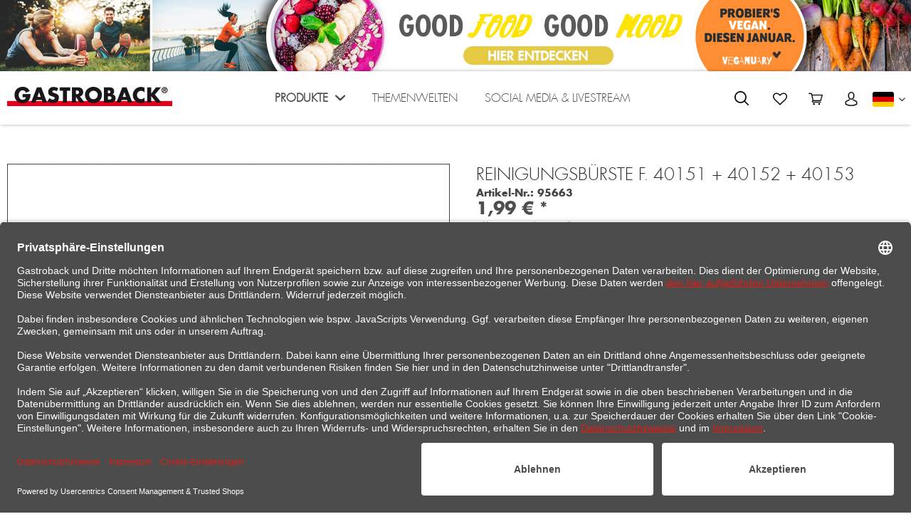

--- FILE ---
content_type: text/html; charset=UTF-8
request_url: https://www.gastroback.de/produkte/saft-smoothies/zubehoer/906/reinigungsbuerste-f.-40151-40152-40153
body_size: 35973
content:
<!DOCTYPE html>
<html class="no-js" lang="de" itemscope="itemscope" itemtype="http://schema.org/WebPage"><head>
<meta charset="utf-8"><script>window.dataLayer = window.dataLayer || [];</script><script>window.dataLayer.push({"ecommerce":{"detail":{"actionField":{"list":"Zubeh\u00f6r"},"products":[{"name":"Reinigungsb\u00fcrste f. 40151 + 40152 + 40153","id":"95663","price":1.9899999999999999911182158029987476766109466552734375,"brand":"Gastroback","category":"Zubeh\u00f6r","variant":""}]},"currencyCode":"EUR"},"google_tag_params":{"ecomm_pagetype":"product","ecomm_prodid":95663}});</script><!-- WbmTagManager -->
<script>
(function(w,d,s,l,i){w[l]=w[l]||[];w[l].push({'gtm.start':new Date().getTime(),event:'gtm.js'});var f=d.getElementsByTagName(s)[0],j=d.createElement(s),dl=l!='dataLayer'?'&l='+l:'';j.async=true;j.src='https://www.googletagmanager.com/gtm.js?id='+i+dl;f.parentNode.insertBefore(j,f);})(window,document,'script','dataLayer','GTM-5JMNFPH');
</script>
<!-- End WbmTagManager -->
<meta name="author" content="">
<meta name="robots" content="index,follow">
<meta name="revisit-after" content="15 days">
<meta name="keywords" content="">
<meta name="description" content="">
<meta property="og:type" content="product">
<meta property="og:site_name" content="GASTROBACK®">
<meta property="og:url" content="https://www.gastroback.de/produkte/saft-smoothies/zubehoer/906/reinigungsbuerste-f.-40151-40152-40153">
<meta property="og:title" content="Reinigungsbürste f. 40151 + 40152 + 40153">
<meta property="og:description" content="">
<meta property="og:image" content="https://www.gastroback.de/media/image/9e/6f/e6/95663.jpg">
<meta property="product:brand" content="Gastroback">
<meta property="product:price" content="1,99">
<meta property="product:product_link" content="https://www.gastroback.de/produkte/saft-smoothies/zubehoer/906/reinigungsbuerste-f.-40151-40152-40153">
<meta name="twitter:card" content="product">
<meta name="twitter:site" content="GASTROBACK®">
<meta name="twitter:title" content="Reinigungsbürste f. 40151 + 40152 + 40153">
<meta name="twitter:description" content="">
<meta name="twitter:image" content="https://www.gastroback.de/media/image/9e/6f/e6/95663.jpg">
<meta itemprop="copyrightHolder" content="GASTROBACK®">
<meta itemprop="copyrightYear" content="2014">
<meta itemprop="isFamilyFriendly" content="True">
<meta itemprop="image" content="https://www.gastroback.de/media/image/7e/2b/33/Gastroback_Logo_schwarz_rot.jpg">
<meta name="viewport" content="width=device-width, initial-scale=1.0, user-scalable=no">
<meta name="mobile-web-app-capable" content="yes">
<meta name="apple-mobile-web-app-title" content="GASTROBACK®">
<meta name="apple-mobile-web-app-capable" content="yes">
<meta name="apple-mobile-web-app-status-bar-style" content="default">
<link rel="alternate" hreflang="de-DE" href="https://www.gastroback.de/produkte/saft-smoothies/zubehoer/906/reinigungsbuerste-f.-40151-40152-40153?c=60">
<link rel="alternate" hreflang="en-GB" href="https://www.gastroback.de/en/products/juice-smoothies/accessories/906/reinigungsbuerste-f.-40151-40152-40153?c=60">
<meta name="apple-mobile-web-app-status-bar-style" content="none">
<meta name="p:domain_verify" content="8dae4c053b15433cb463e821d659e5dc">
<meta name="google-site-verification" content="YNR89cq9DnA1veWPBEHNRhl3DM0Vuc3R2rt-Whsu7S8">
<link rel="apple-touch-icon-precomposed" href="https://www.gastroback.de/media/image/57/bc/a1/Gastroback_Logo_schwarz_rot_GB_180x180.png">
<link rel="shortcut icon" href="https://www.gastroback.de/media/image/4b/b2/54/Gastroback_Logo_schwarz_rot_GB_16x16.png">
<link rel="icon" type="image/png" href="/themes/Frontend/Gastroback/frontend/_public/src/favicons/favicon-32x32.png" sizes="32x32">
<link rel="icon" type="image/png" href="/themes/Frontend/Gastroback/frontend/_public/src/favicons/favicon-16x16.png" sizes="16x16">
<link rel="manifest" href="/themes/Frontend/Gastroback/frontend/_public/src/favicons/manifest.json">
<link rel="mask-icon" href="/themes/Frontend/Gastroback/frontend/_public/src/favicons/safari-pinned-tab.svg" color="#5bbad5">
<meta name="theme-color" content="#ffffff">
<script id="usercentrics-cmp" data-settings-id="pkP4tKOln" data-language="de" src="https://app.usercentrics.eu/browser-ui/latest/loader.js" async> </script>
<meta name="msapplication-navbutton-color" content="#e11b14">
<meta name="application-name" content="GASTROBACK®">
<meta name="msapplication-starturl" content="https://www.gastroback.de/">
<meta name="msapplication-window" content="width=1024;height=768">
<meta name="msapplication-TileImage" content="https://www.gastroback.de/media/image/af/99/af/Gastroback_Logo_schwarz_rot_GB_150x150_02.png">
<meta name="msapplication-TileColor" content="#e11b14">
<meta name="theme-color" content="#e11b14">
<link rel="canonical" href="https://www.gastroback.de/produkte/saft-smoothies/zubehoer/906/reinigungsbuerste-f.-40151-40152-40153">
<title itemprop="name">
Reinigungsbürste f. 40151 + 40152 | GASTROBACK®</title>
<link href="/web/cache/1764688819_d4fe18c32c0a05d2028005fe3d548985.css" media="all" rel="stylesheet" type="text/css">
<style>
.js--overlay-relative .is--fixed.header--navigation .shop—navigation {
position: fixed;
top: 0;
background: white;
z-index: 10;
}
@media screen and (max-width: 48em) {
.header-main .logo-main .logo--shop img {
height: auto;
margin: 12px 0;
}
}
@media screen and (min-width: 48em) {
.js--overlay-relative .is--fixed.header--navigation .shop—navigation {
left: 50%;
transform: translateX(-50%);
padding-top: 0.625rem;
}
}
@media (max-width: 991px) and (orientation: landscape) {
#trustbadge-container-98e3dadd90eb493088abdc5597a70810 {
display: none;
}
}
.js--overlay-relative .header--navigation {
z-index: inherit;
position: inherit;
}
.js--overlay-relative .is--fixed.header--navigation {
height: 0;
padding: 0;
margin: 0;
}
</style>
<link type="text/css" media="all" rel="stylesheet" href="/engine/Shopware/Plugins/Community/Frontend/FlixxBadge/Views/frontend/_resources/styles/ribbon.css">
</head>
<body class="is--ctl-detail is--act-index            itl--merchant ">
<input type="hidden" id="jsLoadMethod" value="async">
<div class="hidden">
<svg><symbol viewBox="0 0 155.139 155.139" id="icon-facebook"><title>facebook</title><path id="facebook-icon-facebook" d="M89.584 155.14V84.377h23.742l3.562-27.585H89.584v-17.61c0-7.983 2.208-13.424 13.67-13.424l14.595-.007V1.08C115.324.752 106.66 0 96.576 0 75.52 0 61.104 12.853 61.104 36.452v20.34H37.29V84.38h23.814v70.76h28.48z" /></symbol><symbol viewBox="0 0 640.6 75.3" id="icon-Gastroback_Logo_black"><title>Gastroback_Logo_black</title><path class="balken" d="M0 56.2h640.6v19.1H0z" /><path class="gastroback" d="M69.7 16.1c-2.2-1.8-4.9-2.6-8.1-2.6-2.6 0-4.8.6-6.8 1.7s-3.6 2.6-4.9 4.4c-1.3 1.8-2.3 3.8-3 6.1s-1 4.5-1 6.8.3 4.6 1 6.9c.7 2.3 1.7 4.3 3 6 1.3 1.8 3 3.2 5 4.3 2 1.1 4.3 1.6 6.8 1.6 3.4 0 6.3-.9 8.6-2.6s3.7-4.3 4-7.9H61.5V28.5h31.1c-.1 2.2-.1 4.3-.3 6.4-.1 2.1-.4 4.1-.8 6-.4 2-1 3.9-1.8 5.8s-1.9 3.8-3.2 5.6c-3 4.2-6.6 7.2-10.9 9-4.3 1.9-8.9 2.8-14 2.8-4.7 0-9.1-.8-13-2.3s-7.3-3.7-10.2-6.5c-2.8-2.8-5-6.1-6.6-10s-2.4-8.2-2.4-12.9c0-4.9.8-9.4 2.4-13.3 1.6-4 3.8-7.4 6.7-10.2s6.3-5 10.4-6.6C52.9.8 57.4 0 62.2 0c6.2 0 11.7 1.4 16.3 4.2s8.3 7 10.9 12.7l-14.9 6.2c-1-2.9-2.6-5.3-4.8-7m71.9 46.1l-3.9-10.5h-21.6l-4.2 10.5H95.3l23.2-60.3h17.1l22.7 60.3h-16.7zM127 20.5h-.2l-6.5 19.2h13L127 20.5zm55.5 1.9c.7.5 1.4.8 2.2 1.1.8.3 1.5.5 2.2.8l4 1.2c2.1.6 4 1.4 5.8 2.3 1.8.9 3.4 2 4.7 3.2 1.3 1.3 2.4 2.8 3.2 4.6.8 1.8 1.2 3.9 1.2 6.4 0 3-.4 5.9-1.3 8.8s-2.5 5.4-4.9 7.4-5.1 3.5-8.1 4.4-6 1.3-9 1.3c-3.8 0-7.6-.6-11.2-1.8-3.6-1.2-6.9-2.9-10-5.1l6.7-12.6c2 1.7 4.1 3.2 6.4 4.4 2.3 1.2 4.8 1.8 7.5 1.8.9 0 1.8-.1 2.7-.4.9-.2 1.7-.6 2.4-1.1.7-.5 1.3-1.1 1.8-1.9s.7-1.7.7-2.8c0-1.1-.3-2.1-1-2.8-.7-.7-1.5-1.4-2.5-1.9s-2-1-3.1-1.3-2.1-.6-2.9-.9c-2.5-.7-4.7-1.4-6.7-2.2s-3.7-1.8-5.2-3c-1.4-1.2-2.5-2.8-3.3-4.6-.8-1.9-1.2-4.3-1.2-7.2 0-3 .5-5.8 1.6-8.3 1-2.5 2.5-4.6 4.3-6.4 1.8-1.8 4-3.1 6.6-4.1 2.5-1 5.3-1.4 8.4-1.4 1.5 0 3.1.1 4.8.4 1.7.2 3.3.6 5 1 1.6.4 3.2.9 4.8 1.6 1.6.6 3 1.3 4.4 2l-6.2 12.2c-1.4-1.2-3.1-2.2-4.8-2.9-1.8-.7-3.6-1.1-5.6-1.1-.7 0-1.5.1-2.3.3s-1.5.5-2.2 1c-.7.4-1.2.9-1.6 1.6-.4.6-.6 1.3-.6 2.2s.2 1.7.7 2.3c.3.5.9 1 1.6 1.5m55.6-7.2v47h-15.7v-47h-13V1.9H251v13.3h-12.9zm60.4 16.3c-1.1 1.5-2.5 2.8-4.2 3.8s-3.5 1.7-5.7 2.1l19 24.7h-19.5L273.3 39h-.2v23.2h-15.7V1.9h23.4c3 0 5.8.4 8.3 1.1 2.6.7 4.8 1.8 6.6 3.4 1.9 1.5 3.3 3.5 4.4 5.8 1.1 2.3 1.6 5.1 1.6 8.3 0 2.1-.3 4.1-.8 6-.4 1.8-1.2 3.5-2.4 5m-13.9-14c-.7-1-1.5-1.7-2.6-2.3-1-.5-2.2-.9-3.5-1-1.3-.2-2.6-.2-3.8-.2h-1.5v15h1.5c1.3 0 2.6-.1 3.8-.2 1.3-.2 2.4-.5 3.5-1 1-.5 1.9-1.3 2.6-2.3s1-2.3 1-4-.3-3-1-4m89.3 26.9c-1.7 4-4 7.6-6.9 10.5-3 3-6.5 5.3-10.6 6.9-4.1 1.6-8.5 2.4-13.4 2.4-4.8 0-9.3-.8-13.4-2.4-4.1-1.6-7.6-3.9-10.6-6.9s-5.3-6.5-6.9-10.5c-1.7-4-2.5-8.5-2.5-13.4 0-4.5.9-8.7 2.8-12.5 1.8-3.8 4.3-7.1 7.4-9.8 3.1-2.7 6.6-4.9 10.7-6.4C334.5.8 338.7 0 343 0s8.5.8 12.5 2.3 7.6 3.6 10.7 6.4c3.1 2.7 5.6 6 7.4 9.8s2.8 8 2.8 12.5c0 4.8-.9 9.3-2.5 13.4M358.7 25c-.9-1.9-2.1-3.6-3.7-5.1-1.5-1.5-3.3-2.6-5.4-3.5-2-.9-4.2-1.3-6.6-1.3-2.3 0-4.5.4-6.6 1.3-2 .9-3.8 2.1-5.4 3.5-1.5 1.5-2.8 3.2-3.7 5.1-.9 1.9-1.4 3.9-1.4 6 0 2.6.5 5 1.4 7.2.9 2.2 2.1 4.1 3.7 5.7 1.5 1.6 3.3 2.9 5.4 3.8 2.1.9 4.2 1.4 6.6 1.4 2.3 0 4.5-.5 6.6-1.4 2.1-.9 3.8-2.2 5.4-3.8 1.5-1.6 2.8-3.5 3.7-5.7.9-2.2 1.4-4.6 1.4-7.2-.1-2.1-.5-4.1-1.4-6m69.9 28.4c-1.3 2.2-2.9 3.9-4.9 5.2-2 1.3-4.3 2.2-7 2.8-2.6.6-5.3.8-8.1.8h-24.2V1.9h22.4c2.7 0 5.1.3 7.3.8 2.2.6 4.1 1.5 5.7 2.7 1.6 1.2 2.8 2.8 3.6 4.8.9 2 1.3 4.4 1.3 7.3 0 2.7-.5 5.1-1.5 7.3-1 2.1-2.7 3.8-5.1 5v.2c4.3.6 7.5 2.2 9.4 5 1.9 2.7 2.9 6.2 2.9 10.4.1 3.2-.5 5.8-1.8 8m-19.1-36.9c-.6-.8-1.3-1.4-2.2-1.8-.9-.4-1.9-.6-2.9-.7-1.1-.1-2.1-.1-3.2-.1h-1.1v11.6h1.8c1 0 2-.1 3-.2s1.9-.4 2.7-.8c.8-.4 1.5-1 2-1.8s.8-1.8.8-3.1c0-1.2-.3-2.3-.9-3.1m3.9 23.2c-.9-.9-1.9-1.5-3.2-1.9s-2.7-.6-4.2-.6H400.2v13h2c1.2 0 2.5 0 3.9-.1s2.8-.3 4.1-.6c1.3-.4 2.4-1 3.2-1.9.9-.9 1.3-2.1 1.3-3.8-.1-1.8-.5-3.2-1.3-4.1m66.9 22.5l-3.9-10.5h-21.6l-4.2 10.5H434l23.2-60.3h17.1L497 62.2h-16.7zm-14.5-41.7h-.2l-6.5 19.2h13l-6.3-19.2zM520.5 44c1.4 1.4 3.2 2.6 5.2 3.4s4.2 1.2 6.7 1.2c2.6 0 5-.6 7.4-1.7 2.4-1.2 4.4-2.7 6.1-4.7V61c-2.6.8-5 1.5-7 2-2.1.5-4.3.8-6.8.8-4.2 0-8.3-.8-12.1-2.3-3.9-1.5-7.4-3.7-10.5-6.6-3.4-3-5.8-6.5-7.4-10.3-1.5-3.8-2.3-8-2.3-12.5 0-4.2.8-8.1 2.3-11.9 1.5-3.8 3.7-7.2 6.6-10.2 3-3 6.5-5.4 10.5-7.2 4-1.7 8.2-2.6 12.4-2.6 2.6 0 5 .3 7.3.8s4.7 1.3 7 2.2V22c-1.6-2.2-3.6-3.9-6-5s-5-1.7-7.7-1.7c-2.4 0-4.6.4-6.6 1.3s-3.7 2-5.1 3.6c-1.4 1.5-2.5 3.3-3.3 5.3s-1.2 4.2-1.2 6.6c0 2.4.4 4.6 1.2 6.6.8 2.1 1.9 3.9 3.3 5.3m92.2 18.2h-20.3L572.2 36h-.2v26.2h-15.7V1.9H572v24.9h.2l19-24.9h19.4l-24 28.5 26.1 31.8zM634.1 18c-.6 1.3-1.4 2.5-2.4 3.5s-2.2 1.8-3.5 2.4c-1.4.6-2.8.9-4.3.9s-3-.3-4.3-.9c-1.3-.6-2.5-1.4-3.5-2.4s-1.8-2.2-2.4-3.5c-.6-1.3-.9-2.8-.9-4.3s.3-3 .9-4.4c.6-1.4 1.4-2.5 2.4-3.5s2.2-1.8 3.5-2.4c1.3-.6 2.8-.9 4.3-.9s3 .3 4.3.9c1.4.6 2.5 1.4 3.5 2.4s1.8 2.2 2.4 3.5c.6 1.4.9 2.8.9 4.4-.1 1.5-.4 3-.9 4.3m-2.4-7.7c-.4-1-1-1.9-1.8-2.7s-1.6-1.3-2.7-1.8c-1-.4-2.1-.6-3.3-.6s-2.3.2-3.4.6c-1 .4-1.9 1-2.7 1.8s-1.3 1.6-1.8 2.7c-.4 1-.6 2.2-.6 3.4s.2 2.4.6 3.4c.4 1 1 1.9 1.8 2.7.8.7 1.6 1.3 2.7 1.7 1 .4 2.1.6 3.4.6 1.2 0 2.3-.2 3.3-.6 1-.4 1.9-1 2.7-1.7s1.4-1.6 1.8-2.7c.4-1 .7-2.2.7-3.4-.1-1.3-.3-2.4-.7-3.4m-5.3 4.1l2.8 4.9h-2.8l-2.6-4.9H622v4.9h-2.6V7.8h5.6c.7 0 1.3 0 1.8.1s1 .3 1.4.5c.4.3.7.6.9 1.1s.3 1.1.3 1.8c0 1.1-.3 1.8-.8 2.3-.4.5-1.2.8-2.2.8m.4-4.1c-.2-.2-.4-.3-.6-.4-.3-.1-.5-.1-.8-.1H622v2.9h3.1c.7 0 1.1-.1 1.5-.3.3-.2.5-.7.5-1.4 0-.3-.1-.6-.3-.7" /></symbol><symbol viewBox="0 0 640.6 75.3" id="icon-Gastroback_Logo_white"><title>Gastroback_Logo_white</title><path class="balken" d="M0 56.2h640.6v19.1H0z" /><path class="gastroback" d="M69.7 16.1c-2.2-1.8-4.9-2.6-8.1-2.6-2.6 0-4.8.6-6.8 1.7s-3.6 2.6-4.9 4.4c-1.3 1.8-2.3 3.8-3 6.1s-1 4.5-1 6.8.3 4.6 1 6.9c.7 2.3 1.7 4.3 3 6 1.3 1.8 3 3.2 5 4.3 2 1.1 4.3 1.6 6.8 1.6 3.4 0 6.3-.9 8.6-2.6s3.7-4.3 4-7.9H61.5V28.5h31.1c-.1 2.2-.1 4.3-.3 6.4-.1 2.1-.4 4.1-.8 6-.4 2-1 3.9-1.8 5.8s-1.9 3.8-3.2 5.6c-3 4.2-6.6 7.2-10.9 9-4.3 1.9-8.9 2.8-14 2.8-4.7 0-9.1-.8-13-2.3s-7.3-3.7-10.2-6.5c-2.8-2.8-5-6.1-6.6-10s-2.4-8.2-2.4-12.9c0-4.9.8-9.4 2.4-13.3 1.6-4 3.8-7.4 6.7-10.2s6.3-5 10.4-6.6C52.9.8 57.4 0 62.2 0c6.2 0 11.7 1.4 16.3 4.2s8.3 7 10.9 12.7l-14.9 6.2c-1-2.9-2.6-5.3-4.8-7m71.9 46.1l-3.9-10.5h-21.6l-4.2 10.5H95.3l23.2-60.3h17.1l22.7 60.3h-16.7zM127 20.5h-.2l-6.5 19.2h13L127 20.5zm55.5 1.9c.7.5 1.4.8 2.2 1.1.8.3 1.5.5 2.2.8l4 1.2c2.1.6 4 1.4 5.8 2.3 1.8.9 3.4 2 4.7 3.2 1.3 1.3 2.4 2.8 3.2 4.6.8 1.8 1.2 3.9 1.2 6.4 0 3-.4 5.9-1.3 8.8s-2.5 5.4-4.9 7.4-5.1 3.5-8.1 4.4-6 1.3-9 1.3c-3.8 0-7.6-.6-11.2-1.8-3.6-1.2-6.9-2.9-10-5.1l6.7-12.6c2 1.7 4.1 3.2 6.4 4.4 2.3 1.2 4.8 1.8 7.5 1.8.9 0 1.8-.1 2.7-.4.9-.2 1.7-.6 2.4-1.1.7-.5 1.3-1.1 1.8-1.9s.7-1.7.7-2.8c0-1.1-.3-2.1-1-2.8-.7-.7-1.5-1.4-2.5-1.9s-2-1-3.1-1.3-2.1-.6-2.9-.9c-2.5-.7-4.7-1.4-6.7-2.2s-3.7-1.8-5.2-3c-1.4-1.2-2.5-2.8-3.3-4.6-.8-1.9-1.2-4.3-1.2-7.2 0-3 .5-5.8 1.6-8.3 1-2.5 2.5-4.6 4.3-6.4 1.8-1.8 4-3.1 6.6-4.1 2.5-1 5.3-1.4 8.4-1.4 1.5 0 3.1.1 4.8.4 1.7.2 3.3.6 5 1 1.6.4 3.2.9 4.8 1.6 1.6.6 3 1.3 4.4 2l-6.2 12.2c-1.4-1.2-3.1-2.2-4.8-2.9-1.8-.7-3.6-1.1-5.6-1.1-.7 0-1.5.1-2.3.3s-1.5.5-2.2 1c-.7.4-1.2.9-1.6 1.6-.4.6-.6 1.3-.6 2.2s.2 1.7.7 2.3c.3.5.9 1 1.6 1.5m55.6-7.2v47h-15.7v-47h-13V1.9H251v13.3h-12.9zm60.4 16.3c-1.1 1.5-2.5 2.8-4.2 3.8s-3.5 1.7-5.7 2.1l19 24.7h-19.5L273.3 39h-.2v23.2h-15.7V1.9h23.4c3 0 5.8.4 8.3 1.1 2.6.7 4.8 1.8 6.6 3.4 1.9 1.5 3.3 3.5 4.4 5.8 1.1 2.3 1.6 5.1 1.6 8.3 0 2.1-.3 4.1-.8 6-.4 1.8-1.2 3.5-2.4 5m-13.9-14c-.7-1-1.5-1.7-2.6-2.3-1-.5-2.2-.9-3.5-1-1.3-.2-2.6-.2-3.8-.2h-1.5v15h1.5c1.3 0 2.6-.1 3.8-.2 1.3-.2 2.4-.5 3.5-1 1-.5 1.9-1.3 2.6-2.3s1-2.3 1-4-.3-3-1-4m89.3 26.9c-1.7 4-4 7.6-6.9 10.5-3 3-6.5 5.3-10.6 6.9-4.1 1.6-8.5 2.4-13.4 2.4-4.8 0-9.3-.8-13.4-2.4-4.1-1.6-7.6-3.9-10.6-6.9s-5.3-6.5-6.9-10.5c-1.7-4-2.5-8.5-2.5-13.4 0-4.5.9-8.7 2.8-12.5 1.8-3.8 4.3-7.1 7.4-9.8 3.1-2.7 6.6-4.9 10.7-6.4C334.5.8 338.7 0 343 0s8.5.8 12.5 2.3 7.6 3.6 10.7 6.4c3.1 2.7 5.6 6 7.4 9.8s2.8 8 2.8 12.5c0 4.8-.9 9.3-2.5 13.4M358.7 25c-.9-1.9-2.1-3.6-3.7-5.1-1.5-1.5-3.3-2.6-5.4-3.5-2-.9-4.2-1.3-6.6-1.3-2.3 0-4.5.4-6.6 1.3-2 .9-3.8 2.1-5.4 3.5-1.5 1.5-2.8 3.2-3.7 5.1-.9 1.9-1.4 3.9-1.4 6 0 2.6.5 5 1.4 7.2.9 2.2 2.1 4.1 3.7 5.7 1.5 1.6 3.3 2.9 5.4 3.8 2.1.9 4.2 1.4 6.6 1.4 2.3 0 4.5-.5 6.6-1.4 2.1-.9 3.8-2.2 5.4-3.8 1.5-1.6 2.8-3.5 3.7-5.7.9-2.2 1.4-4.6 1.4-7.2-.1-2.1-.5-4.1-1.4-6m69.9 28.4c-1.3 2.2-2.9 3.9-4.9 5.2-2 1.3-4.3 2.2-7 2.8-2.6.6-5.3.8-8.1.8h-24.2V1.9h22.4c2.7 0 5.1.3 7.3.8 2.2.6 4.1 1.5 5.7 2.7 1.6 1.2 2.8 2.8 3.6 4.8.9 2 1.3 4.4 1.3 7.3 0 2.7-.5 5.1-1.5 7.3-1 2.1-2.7 3.8-5.1 5v.2c4.3.6 7.5 2.2 9.4 5 1.9 2.7 2.9 6.2 2.9 10.4.1 3.2-.5 5.8-1.8 8m-19.1-36.9c-.6-.8-1.3-1.4-2.2-1.8-.9-.4-1.9-.6-2.9-.7-1.1-.1-2.1-.1-3.2-.1h-1.1v11.6h1.8c1 0 2-.1 3-.2s1.9-.4 2.7-.8c.8-.4 1.5-1 2-1.8s.8-1.8.8-3.1c0-1.2-.3-2.3-.9-3.1m3.9 23.2c-.9-.9-1.9-1.5-3.2-1.9s-2.7-.6-4.2-.6H400.2v13h2c1.2 0 2.5 0 3.9-.1s2.8-.3 4.1-.6c1.3-.4 2.4-1 3.2-1.9.9-.9 1.3-2.1 1.3-3.8-.1-1.8-.5-3.2-1.3-4.1m66.9 22.5l-3.9-10.5h-21.6l-4.2 10.5H434l23.2-60.3h17.1L497 62.2h-16.7zm-14.5-41.7h-.2l-6.5 19.2h13l-6.3-19.2zM520.5 44c1.4 1.4 3.2 2.6 5.2 3.4s4.2 1.2 6.7 1.2c2.6 0 5-.6 7.4-1.7 2.4-1.2 4.4-2.7 6.1-4.7V61c-2.6.8-5 1.5-7 2-2.1.5-4.3.8-6.8.8-4.2 0-8.3-.8-12.1-2.3-3.9-1.5-7.4-3.7-10.5-6.6-3.4-3-5.8-6.5-7.4-10.3-1.5-3.8-2.3-8-2.3-12.5 0-4.2.8-8.1 2.3-11.9 1.5-3.8 3.7-7.2 6.6-10.2 3-3 6.5-5.4 10.5-7.2 4-1.7 8.2-2.6 12.4-2.6 2.6 0 5 .3 7.3.8s4.7 1.3 7 2.2V22c-1.6-2.2-3.6-3.9-6-5s-5-1.7-7.7-1.7c-2.4 0-4.6.4-6.6 1.3s-3.7 2-5.1 3.6c-1.4 1.5-2.5 3.3-3.3 5.3s-1.2 4.2-1.2 6.6c0 2.4.4 4.6 1.2 6.6.8 2.1 1.9 3.9 3.3 5.3m92.2 18.2h-20.3L572.2 36h-.2v26.2h-15.7V1.9H572v24.9h.2l19-24.9h19.4l-24 28.5 26.1 31.8zM634.1 18c-.6 1.3-1.4 2.5-2.4 3.5s-2.2 1.8-3.5 2.4c-1.4.6-2.8.9-4.3.9s-3-.3-4.3-.9c-1.3-.6-2.5-1.4-3.5-2.4s-1.8-2.2-2.4-3.5c-.6-1.3-.9-2.8-.9-4.3s.3-3 .9-4.4c.6-1.4 1.4-2.5 2.4-3.5s2.2-1.8 3.5-2.4c1.3-.6 2.8-.9 4.3-.9s3 .3 4.3.9c1.4.6 2.5 1.4 3.5 2.4s1.8 2.2 2.4 3.5c.6 1.4.9 2.8.9 4.4-.1 1.5-.4 3-.9 4.3m-2.4-7.7c-.4-1-1-1.9-1.8-2.7s-1.6-1.3-2.7-1.8c-1-.4-2.1-.6-3.3-.6s-2.3.2-3.4.6c-1 .4-1.9 1-2.7 1.8s-1.3 1.6-1.8 2.7c-.4 1-.6 2.2-.6 3.4s.2 2.4.6 3.4c.4 1 1 1.9 1.8 2.7.8.7 1.6 1.3 2.7 1.7 1 .4 2.1.6 3.4.6 1.2 0 2.3-.2 3.3-.6 1-.4 1.9-1 2.7-1.7s1.4-1.6 1.8-2.7c.4-1 .7-2.2.7-3.4-.1-1.3-.3-2.4-.7-3.4m-5.3 4.1l2.8 4.9h-2.8l-2.6-4.9H622v4.9h-2.6V7.8h5.6c.7 0 1.3 0 1.8.1s1 .3 1.4.5c.4.3.7.6.9 1.1s.3 1.1.3 1.8c0 1.1-.3 1.8-.8 2.3-.4.5-1.2.8-2.2.8m.4-4.1c-.2-.2-.4-.3-.6-.4-.3-.1-.5-.1-.8-.1H622v2.9h3.1c.7 0 1.1-.1 1.5-.3.3-.2.5-.7.5-1.4 0-.3-.1-.6-.3-.7" /></symbol><symbol viewBox="0 0 89.609 89.609" id="icon-google"><title>google</title><path id="google-icon-googleplus" d="M4.754 22.748c0 7.468 2.494 12.86 7.412 16.027 4.025 2.594 8.7 2.98 11.13 2.98.59 0 1.06-.02 1.392-.043 0 0-.77 5.016 2.95 9.98h-.17C21.024 51.69 0 53.038 0 70.32 0 87.907 19.31 88.8 23.182 88.8c.303 0 .48-.006.48-.006.043 0 .32.01.79.01 2.487 0 8.913-.31 14.88-3.212C47.072 81.832 51 75.3 51 66.167c0-8.825-5.982-14.077-10.35-17.916-2.666-2.337-4.97-4.357-4.97-6.32 0-2.002 1.683-3.506 3.81-5.41 3.445-3.082 6.69-7.467 6.69-15.756 0-7.287-.944-12.178-6.765-15.28.607-.312 2.752-.538 3.814-.685C46.384 4.367 51 3.88 51 1.302V.805H28.006c-.23.006-23.252.86-23.252 21.943zM41.87 67.812c.44 7.033-5.575 12.222-14.606 12.88-9.174.67-16.727-3.46-17.166-10.484-.213-3.374 1.27-6.684 4.176-9.316 2.947-2.67 6.992-4.314 11.393-4.64.52-.032 1.035-.053 1.55-.053 8.488 0 14.238 4.988 14.654 11.612zm-6.003-49.876c2.256 7.934-1.15 16.23-6.578 17.76-.624.174-1.27.264-1.923.264-4.973 0-9.9-5.03-11.725-11.96-1.02-3.894-.938-7.296.232-10.568 1.15-3.22 3.215-5.393 5.814-6.124.625-.177 1.273-.267 1.924-.267 6.005 0 9.865 2.49 12.255 10.896zm38.742 17.28v-15h-9.5v15h-15v9.5h15v15h9.5v-15h15v-9.5h-15z" /></symbol><symbol viewBox="0 0 113.4 113.4" id="icon-icon_benutzer"><title>icon_benutzer</title><path class="st0" d="M56.7 0C25.4 0 0 25.4 0 56.7s25.4 56.7 56.7 56.7 56.7-25.4 56.7-56.7S88 0 56.7 0zm-1.3 20.6c5.6 0 10.1 4.5 10.1 10.1S61 40.9 55.4 40.9s-10.1-4.5-10.1-10.1c0-5.7 4.5-10.2 10.1-10.2zm15.9 66.9H39.5V59.4c0-8.8 7.1-15.9 15.9-15.9s15.9 7.1 15.9 15.9v28.1z" /></symbol><symbol viewBox="0 0 113.4 113.4" id="icon-icon_einkaufswagen"><title>icon_einkaufswagen</title><path class="st0" d="M56.7 0C25.4 0 0 25.4 0 56.7s25.4 56.7 56.7 56.7 56.7-25.4 56.7-56.7S88 0 56.7 0zM46.3 86.5c-3.1 0-5.6-2.5-5.6-5.6 0-3.1 2.5-5.6 5.6-5.6 3.1 0 5.6 2.5 5.6 5.6 0 3-2.5 5.5-5.6 5.6zm24.4 0c-3.1 0-5.6-2.5-5.6-5.6 0-3.1 2.5-5.6 5.6-5.6 3.1 0 5.6 2.5 5.6 5.5 0 3.1-2.5 5.6-5.6 5.7zM88 50l-6.9 20.4s-.6 3-3.5 3H43c-3.5 0-3.6-3.8-3.6-3.8s-3.7-27.3-3.9-29-2.3-2.9-2.3-2.9l-9.1-4.3c-5-2.6-2.7-7.6 0-6.4 11.5 5.4 16.9 8.1 17.2 10.3s1 7.3 1 7.3l.7 5.6 2.1 16.6h31.4l1.6-5.5H49.2c-1.1-.4-1.9-1.5-1.9-2.7 0-1.2.8-2.2 1.9-2.5h30.4l1.7-5.9H50.4c-1.2-.4-2-1.6-2-2.9 0-1.3.8-2.4 2-2.7h34.5c5.2.1 3.1 5.4 3.1 5.4z" /></symbol><symbol viewBox="0 0 113.4 113.4" id="icon-icon_email"><title>icon_email</title><path class="st0" d="M56.7 0C25.4 0 0 25.4 0 56.7s25.4 56.7 56.7 56.7 56.7-25.4 56.7-56.7S88 0 56.7 0zm34.8 60.7c-2.3 5.8-6.7 10.4-12.4 13-2.8 1.3-5.9 1.9-9 1.9-1.3 0-2.5-.1-3.7-.4-1.1-.3-2.1-.8-2.9-1.5-.7-.7-1.3-1.7-1.7-2.7-.4-1.4-.5-2.8-.3-4.2h-.3c-.8 1.1-1.7 2.2-2.6 3.3-.9 1.1-2 2-3.1 2.8-1.1.8-2.4 1.5-3.7 2-1.4.5-2.9.7-4.4.7-1.3 0-2.5-.3-3.7-.8-1.2-.6-2.2-1.4-3-2.4-.9-1.1-1.6-2.3-2-3.7-.5-1.6-.8-3.2-.8-4.8 0-3.3.5-6.6 1.6-9.7 1-3 2.5-5.8 4.4-8.3 1.8-2.3 3.9-4.3 6.4-5.8 2.3-1.4 5-2.2 7.8-2.2 1.6 0 3.2.2 4.7.8 1.3.6 2.5 1.3 3.5 2.2l2.4-2.6h5.6l-3.9 21.8c-.4 1.8-.4 3.7 0 5.5.4 1.1 1.5 1.8 2.7 1.7 1.4 0 2.8-.4 4.1-1 1.4-.7 2.7-1.7 3.6-3 1.2-1.5 2-3.2 2.6-5.1.7-2.3 1-4.8 1-7.2.1-3.5-.6-7-2-10.3-1.3-2.7-3.1-5.1-5.5-7-2.5-1.9-5.3-3.2-8.3-4-3.3-.9-6.8-1.3-10.2-1.3-4 0-8 .7-11.6 2.3-3.5 1.4-6.7 3.5-9.4 6.2s-4.8 5.9-6.2 9.4C29.8 50 29 53.9 29 58c-.1 3.8.6 7.6 1.9 11.2 1.2 3.2 3.1 6.1 5.5 8.5 2.6 2.4 5.6 4.3 9 5.4 3.9 1.3 8.1 2 12.3 1.9 1.8 0 3.6-.2 5.3-.6 1.9-.3 3.7-.9 5.4-1.7 1.5.4 2.6 1.6 3.2 3 .5 1.6.2 3.3-.7 4.7-2.1 1-4.4 1.8-6.7 2.3-2.6.5-5.2.7-7.8.6-4.9 0-9.8-.7-14.4-2.3-4.2-1.4-8.2-3.7-11.5-6.7-3.3-3.1-5.9-6.8-7.6-11-1.9-4.8-2.8-10-2.7-15.1-.1-5.4 1-10.8 3.1-15.7 2-4.5 4.8-8.6 8.4-12 3.6-3.3 7.7-5.9 12.3-7.7 4.7-1.8 9.8-2.7 14.8-2.7 4.7 0 9.3.7 13.7 2.1 4 1.3 7.8 3.4 11 6.1 3.1 2.7 5.6 6 7.3 9.7 1.8 4.1 2.7 8.5 2.7 13-.1 3.3-.7 6.6-2 9.7z" /><path class="st0" d="M58.7 46.3c-1.6 0-3.2.4-4.5 1.3-1.4 1-2.6 2.2-3.5 3.6-1 1.5-1.8 3.1-2.3 4.9-.5 1.7-.8 3.5-.8 5.3-.1 1.5.3 3 1.1 4.3.9 1.2 2.3 1.8 3.7 1.7.8 0 1.6-.3 2.4-.7.9-.5 1.7-1.1 2.5-1.8.8-.8 1.6-1.7 2.3-2.6.7-1 1.4-2 2-3l2-11.1c-.7-.6-1.4-1-2.2-1.4-.8-.4-1.8-.6-2.7-.5z" /></symbol><symbol viewBox="0 0 113.4 113.4" id="icon-icon_filter"><title>icon_filter</title><path class="st0" d="M56.7 0C25.4 0 0 25.4 0 56.7s25.4 56.7 56.7 56.7 56.7-25.4 56.7-56.7S88 0 56.7 0zm9.2 65.8l-.2 23.9c0 1-.5 1.9-1.3 2.3l-13.7 7.9c-2.1 1.2-3.1-.1-3.2-1.2V66S18.4 37.3 16.7 35.5c-.8-.8-.7-2.1.1-2.8.4-.4 1-.6 1.5-.5.6 0 71.4.1 75.5 0 4.3-.1 3.6 2.5 3 3.1L65.9 65.8z" /><path class="st0" d="M52.5 63.9l.1 28.4 7.4-4V63.9l27.3-26.3-60.8.1z" /></symbol><symbol viewBox="0 0 113.4 113.4" id="icon-icon_info"><title>icon_info</title><path class="st0" d="M56.7 0C25.4 0 0 25.4 0 56.7s25.4 56.7 56.7 56.7 56.7-25.4 56.7-56.7S88 0 56.7 0zm8.4 93.3H47.7V44.2h17.4v49.1zm.3-64.2c-1 2.3-2.9 4.2-5.2 5.2-2.4 1-5.1 1-7.6 0-2.3-1-4.2-2.9-5.2-5.2-1-2.4-1-5.1 0-7.6 1-2.3 2.9-4.2 5.2-5.2 2.4-1 5.1-1 7.6 0 2.4 1 4.2 2.9 5.2 5.2 1 2.5 1 5.2 0 7.6z" /></symbol><symbol viewBox="0 0 113.4 113.4" id="icon-icon_kontakt"><title>icon_kontakt</title><path class="st0" d="M70.5 27.7c-.6 0-1.2.1-1.7.4-.5.3-1 .7-1.4 1.2-.4.5-.7 1-.9 1.6-.2.6-.3 1.2-.3 1.8 0 1 .3 2 .9 2.8.6.8 1.5 1.3 2.5 1.2.6 0 1.2-.1 1.8-.4.5-.3.9-.7 1.2-1.2.3-.5.6-1 .8-1.6.2-.6.3-1.1.4-1.7.2-1.1 0-2.2-.7-3.1-.7-.6-1.6-1.1-2.6-1z" /><path class="st0" d="M56.7 0C25.4 0 0 25.4 0 56.7s25.4 56.7 56.7 56.7 56.7-25.4 56.7-56.7S88 0 56.7 0zm-1.4 24.8c1.7-4.1 4.9-7.5 9-9.2 2.1-.9 4.3-1.4 6.6-1.4 1.9 0 3.8.3 5.5.9 1.8.6 3.4 1.6 4.8 2.9 1.5 1.3 2.7 2.8 3.6 4.6.9 1.8 1.4 3.8 1.3 5.8 0 1.8-.2 3.5-.7 5.2-.4 1.5-1.1 2.9-2 4.2-.9 1.2-2.1 2.3-3.4 3-1 .6-2.2.9-3.4.8-.6 0-1.2-.3-1.7-.8s-.8-1.1-1-1.8c-.6.7-1.4 1.3-2.3 1.8-1 .5-2.2.8-3.4.8-1 0-1.9-.2-2.8-.6-.9-.4-1.8-1-2.5-1.7-.7-.8-1.2-1.6-1.6-2.6-.4-1-.6-2.1-.6-3.2 0-1.3.2-2.7.6-4 .4-1.2 1-2.4 1.8-3.4s1.7-1.8 2.8-2.4c1.1-.6 2.4-.9 3.7-.9 1 0 2.1.2 3 .7 1 .5 1.8 1.2 2.4 2.1l.4-2.3h4.2l-2.2 11.4c-.1.3-.1.6-.2.9-.1.3-.1.7-.1 1 0 .3.1.5.2.7.2.2.4.3.7.2.5-.1 1-.3 1.3-.7.5-.5 1-1.1 1.4-1.7.4-.8.8-1.6 1.1-2.4.3-.9.5-1.8.6-2.8.1-1.7-.1-3.4-.8-4.9-.5-1.4-1.4-2.7-2.5-3.7s-2.4-1.8-3.8-2.2c-1.5-.5-3.1-.8-4.7-.8-1.7 0-3.5.3-5.1 1-1.5.6-2.9 1.6-4 2.8-1.1 1.2-2 2.7-2.6 4.2-.6 1.7-.9 3.5-.9 5.4 0 1.9.3 3.8 1 5.5 1.3 3.2 3.8 5.7 7 6.9 1.7.6 3.5 1 5.3 1 1.6 0 3.2-.2 4.8-.5 1.1-.2 2.2-.7 3.2-1.2l3.6 2.9c-1.7.9-3.5 1.6-5.3 2.1-2.1.6-4.3.9-6.6.9-4.5 0-8.9-1.8-12.1-5-1.6-1.6-2.8-3.5-3.7-5.5-.9-2.2-1.4-4.6-1.3-7 .1-2.5.6-4.8 1.4-7zM84.5 92H28.9c-1.5 0-2.9-.5-4-1.5l19.2-19.2 1.3 1c1.4 1.1 2.6 1.9 3.5 2.5 1.1.7 2.3 1.3 3.6 1.8 1.3.6 2.7.9 4.1.9h.1c1.4 0 2.8-.3 4.2-.9 1.2-.5 2.4-1.1 3.6-1.8.9-.6 2.1-1.4 3.5-2.5l1.3-1 19.2 19.2c-1.2 1-2.6 1.5-4 1.5zm-60.9-6.9V56c1.1 1.3 2.4 2.4 3.8 3.3 5.3 3.6 9.7 6.6 13.1 9L23.6 85.1zm66.1 0L72.8 68.3c3.6-2.5 8-5.5 13.1-9 1.4-.9 2.7-2 3.8-3.3v29.1zm-1-33.7c-1.2 1.8-2.8 3.4-4.6 4.6l-13.8 9.6-3.8 2.7-.6.4-1 .8c-.8.6-1.5 1.1-2 1.4s-1.2.8-2 1.2c-.7.4-1.4.7-2.2 1-.6.2-1.2.3-1.9.3h-.2c-.6 0-1.3-.1-1.9-.3-.8-.3-1.5-.6-2.2-1-.8-.5-1.4-.9-2-1.2s-1.2-.8-2-1.4l-1-.8-.5-.4-3.8-2.7-6.1-4.2c-4.3-3-6.9-4.8-7.7-5.4-1.7-1.2-3.2-2.7-4.4-4.4-1.2-1.4-2-3.3-2.1-5.2-.1-1.8.5-3.5 1.6-4.9 1.1-1.3 2.7-2.1 4.5-2h23.2c2.9 6.7 9.1 11.4 16.3 12.3 17.4 1.4 21.2-9.5 21.3-9.2.5.9.8 1.9.8 3-.1 2.1-.8 4.1-1.9 5.8z" /></symbol><symbol viewBox="0 0 113.4 113.4" id="icon-icon_like"><title>icon_like</title><path class="st0" d="M56.7 0C25.4 0 0 25.4 0 56.7s25.4 56.7 56.7 56.7 56.7-25.4 56.7-56.7C113.4 25.4 88 0 56.7 0zm19.1 76.4c-5.4 5.8-11.4 11.2-17.7 16l-1.3 1-1.3-1c-6.4-4.8-12.3-10.2-17.7-16-9.6-10.5-14.5-19.9-14.5-28.1 0-10.4 8.5-18.9 18.9-18.9 5.7 0 11 2.5 14.6 6.9 6.6-8.1 18.6-9.2 26.6-2.6 4.4 3.6 6.9 9 6.9 14.6 0 8.2-4.9 17.6-14.5 28.1z" /></symbol><symbol viewBox="0 0 113.4 113.4" id="icon-icon_pdf_download"><title>icon_pdf_download</title><path class="st0" d="M42.5 42.5c-.3-.2-.6-.3-.9-.3-.4-.1-.8-.1-1.2-.1h-.5v4.8h.6c.4 0 .8 0 1.2-.1.3-.1.6-.2.9-.4.2-.2.4-.4.5-.7.1-.4.2-.8.2-1.3 0-.4 0-.9-.2-1.3-.2-.3-.4-.5-.6-.6z" /><path class="st0" d="M68 35.2V24.6H34.6c-.4 0-.7.3-.7.7v62.9c0 .4.3.7.7.7h44.2c.4 0 .7-.3.7-.7v-51h-9.6c-1.1-.1-1.9-.9-1.9-2 0 .1 0 0 0 0zM45.1 48.1c-1 .9-2.4 1.3-3.7 1.2h-1.5v5.9h-3.1V39.5H41c.8 0 1.5.1 2.3.3.6.2 1.2.4 1.7.8s.9.9 1.1 1.5c.3.7.4 1.5.4 2.3 0 1.4-.5 2.7-1.4 3.7zm2.7-8.6h4.4c1.1 0 2.1.2 3.1.6.9.4 1.7.9 2.4 1.7.7.7 1.2 1.6 1.5 2.5.4 1 .6 2.1.5 3.1 0 1.1-.2 2.1-.6 3.1-.4.9-.9 1.8-1.6 2.5-.7.7-1.5 1.3-2.4 1.7-1 .4-2 .6-3.1.6h-4.3V39.5zm16 38.2L58.6 86c-1 1.7-2.8 1.7-3.8 0l-5.2-8.3c-1-1.7-.3-3 1.7-3H54V59.9c0-1 .8-1.8 1.8-1.8h1.8c1 0 1.8.8 1.8 1.8v14.8h2.7c1.9 0 2.7 1.4 1.7 3zm5.3-35.5h-4.8v3.5h4.4v2.7h-4.4v6.9h-3.1V39.5H69v2.7z" /><path class="st0" d="M71.7 27.4v6h5.5zM55.4 51.1c.4-.5.7-1 .9-1.6.2-.7.3-1.4.3-2.1.1-1.4-.4-2.8-1.3-3.9-1.1-.9-2.5-1.4-3.9-1.3h-.5v10.4h.5c.8 0 1.6-.1 2.4-.4.6-.2 1.2-.6 1.6-1.1z" /><path class="st0" d="M56.7 0C25.4 0 0 25.4 0 56.7s25.4 56.7 56.7 56.7 56.7-25.4 56.7-56.7S88 0 56.7 0zm26.5 88.1c0 2.4-2 4.4-4.4 4.4H34.6c-2.4 0-4.4-2-4.4-4.4V25.3c0-2.4 2-4.4 4.4-4.4h36.1l12.5 13.6v53.6z" /></symbol><symbol viewBox="0 0 113.4 113.4" id="icon-icon_pfeil_rechts"><title>icon_pfeil_rechts</title><path class="st0" d="M56.7 0C25.4 0 0 25.4 0 56.7s25.4 56.7 56.7 56.7 56.7-25.4 56.7-56.7C113.4 25.4 88 0 56.7 0zM45.5 89.6V23.8l33.6 33.6-33.6 32.2z" /></symbol><symbol viewBox="0 0 113.4 113.4" id="icon-icon_sortieren"><title>icon_sortieren</title><path class="st0" d="M56.7 0C25.4 0 0 25.4 0 56.7s25.4 56.7 56.7 56.7 56.7-25.4 56.7-56.7S88 0 56.7 0zM46.4 83.1L40 93.3c-1.3 2.1-3.4 2.1-4.7 0L29 83.1c-1.3-2.1-.4-3.7 2.1-3.7h3.3V24c0-1.2 1-2.2 2.2-2.2h2.2c1.2 0 2.2 1 2.2 2.2v55.4h3.3c2.5 0 3.4 1.6 2.1 3.7zM75.2 63c0 1.3-1.1 2.4-2.4 2.4H50.9c-1.3 0-2.4-1.1-2.4-2.4v-2.4c0-1.3 1.1-2.4 2.4-2.4h21.9c1.3 0 2.4 1.1 2.4 2.4V63zm7-13.5c0 1.3-1.1 2.4-2.4 2.4H50.9c-1.3 0-2.4-1.1-2.4-2.4v-2.4c0-1.3 1.1-2.4 2.4-2.4h28.9c1.3 0 2.4 1.1 2.4 2.4v2.4zm7-13.4c0 1.3-1.1 2.4-2.4 2.4H50.9c-1.3 0-2.4-1.1-2.4-2.4v-2.4c0-1.3 1.1-2.4 2.4-2.4h35.9c1.3 0 2.4 1.1 2.4 2.4v2.4z" /></symbol><symbol viewBox="0 0 113.4 113.4" id="icon-icon_standort"><title>icon_standort</title><circle class="st0" cx="56.7" cy="44.8" r="13.5" /><path class="st0" d="M56.7 0C25.4 0 0 25.4 0 56.7s25.4 56.7 56.7 56.7 56.7-25.4 56.7-56.7S88 0 56.7 0zm14.8 73.8c-5.4 9.6-10.7 17.7-10.9 18l-3.9 5.9-3.9-5.9c-.2-.3-5.5-8.4-10.9-18-7.5-13.6-11.2-23-11.2-28.8 0-14.4 11.7-26.1 26.1-26 14.4 0 26 11.7 26 26-.1 5.8-3.7 15.2-11.3 28.8z" /></symbol><symbol viewBox="0 0 113.4 113.4" id="icon-icon_telefon"><title>icon_telefon</title><path class="st0" d="M56.7 0C25.4 0 0 25.4 0 56.7s25.4 56.7 56.7 56.7 56.7-25.4 56.7-56.7S88 0 56.7 0zm33.6 85.3l-3.1 3h-.1c-1.4 1-2.9 1.9-4.5 2.5-1.5.6-3 1-4.6 1.1-.7.1-17.2 1.6-37.8-18.9-14.7-14.8-20.1-25.7-18.7-37.7.2-1.6.6-3.1 1.1-4.5.6-1.6 1.5-3.1 2.5-4.5l-.1-.1 3.1-3.1c2.2-2.2 5.7-2.3 8-.1l11 10.9c2.1 2.3 2.1 5.8-.2 8l-1.8 1.8-3.7 3.7.6 1.1c2.5 4.9 5.8 9.4 9.6 13.3 3.9 3.8 8.4 7.1 13.3 9.6l1.1.6 5.5-5.5c2.2-2.2 5.7-2.3 8-.2l10.9 10.9c2.3 2.3 2.2 5.9-.1 8.1.1 0 .1 0 0 0z" /></symbol><symbol viewBox="0 0 468 234" id="icon-pfeil_halbkreis"><title>pfeil_halbkreis</title><path class="element1" d="M234 0C104.8 0 0 104.8 0 234h177.6l57.6-57.6 55.2 57.6H468C468 104.8 363.2 0 234 0z" /><path class="element2" d="M177.6 234l57.6-57.6 55.2 57.6z" /></symbol><symbol viewBox="0 0 112.9 57.6" id="icon-pfeil_hoch"><title>pfeil_hoch</title><path class="st0" d="M112.9 57.6H0L57.6 0z" /></symbol><symbol viewBox="0 0 57.6 112.9" id="icon-pfeil_links"><title>pfeil_links</title><path class="st0" d="M57.6 112.9V0L0 57.6z" /></symbol><symbol viewBox="0 0 57.6 112.9" id="icon-Pfeil_rechts"><title>Pfeil_rechts</title><path class="st0" d="M0 112.9V0l57.6 57.6z" /></symbol><symbol viewBox="0 0 112.9 57.6" id="icon-pfeil_runter"><title>pfeil_runter</title><path class="st0" d="M0 0h112.9L55.2 57.6z" /></symbol><symbol viewBox="0 0 197.9 150.1" id="icon-pfeil_unten_gross_rot"><title>pfeil_unten_gross_rot</title><path d="M0 0v51.3l98.8 98.8 99.1-99V0l-99 99.5z" /></symbol><symbol viewBox="0 0 533.333 533.333" id="icon-pinterest"><title>pinterest</title><path d="M266.667 0C119.39 0 0 119.39 0 266.667c0 147.275 119.388 266.666 266.667 266.666 147.275 0 266.667-119.39 266.667-266.666S413.942 0 266.667 0zm25.856 356.31c-24.23-1.88-34.397-13.882-53.388-25.42-10.448 54.78-23.21 107.302-61.01 134.734-11.67-82.795 17.132-144.98 30.505-210.997-22.804-38.39 2.744-115.643 50.844-96.6 59.18 23.41-51.25 142.71 22.88 157.612 77.407 15.555 109.005-134.303 61.012-183.036-69.354-70.367-201.874-1.604-185.578 99.144 3.966 24.63 29.412 32.103 10.168 66.095-44.385-9.84-57.63-44.845-55.925-91.517 2.745-76.393 68.64-129.877 134.734-137.274 83.584-9.356 162.035 30.68 172.867 109.31 12.196 88.745-37.73 184.86-127.107 177.95z" /></symbol><symbol viewBox="0 0 612 612" id="icon-twitter"><title>twitter</title><path d="M612 116.258c-22.525 9.98-46.694 16.75-72.088 19.772 25.93-15.527 45.777-40.155 55.184-69.41-24.322 14.378-51.17 24.82-79.775 30.48-22.906-24.438-55.49-39.66-91.63-39.66-69.333 0-125.55 56.218-125.55 125.514 0 9.828 1.11 19.427 3.25 28.606-104.325-5.24-196.834-55.223-258.75-131.174-10.822 18.51-16.98 40.078-16.98 63.1 0 43.56 22.182 81.994 55.836 104.48-20.575-.688-39.926-6.348-56.867-15.756v1.568c0 60.806 43.29 111.554 100.692 123.104-10.517 2.83-21.607 4.398-33.08 4.398-8.107 0-15.947-.803-23.634-2.333 15.985 49.907 62.336 86.2 117.253 87.194-42.946 33.655-97.098 53.656-155.915 53.656-10.134 0-20.116-.612-29.944-1.72 55.568 35.68 121.537 56.484 192.44 56.484 230.947 0 357.187-191.29 357.187-357.188l-.42-16.253C573.87 163.525 595.21 141.42 612 116.257z" /></symbol><symbol viewBox="0 0 90 90" id="icon-youtube"><title>youtube</title><path id="youtube-YouTube" d="M70.94 65.832H66l.023-2.87c0-1.274 1.047-2.317 2.326-2.317h.314c1.282 0 2.332 1.043 2.332 2.318l-.057 2.87zm-18.527-6.148c-1.253 0-2.278.842-2.278 1.873V75.51c0 1.03 1.025 1.87 2.278 1.87 1.258 0 2.284-.84 2.284-1.87V61.557c0-1.032-1.026-1.873-2.284-1.873zM82.5 51.88v26.543C82.5 84.79 76.98 90 70.23 90H19.77C13.02 90 7.5 84.79 7.5 78.423V51.88c0-6.368 5.52-11.58 12.27-11.58h50.46c6.75 0 12.27 5.212 12.27 11.58zM23.137 81.304l-.004-27.96h6.255v-4.142l-16.674-.025v4.073l5.205.016v28.04h5.217zm18.75-23.796h-5.215v14.93c0 2.16.13 3.24-.008 3.62-.424 1.16-2.33 2.39-3.073.126-.125-.396-.014-1.59-.016-3.643l-.02-15.034h-5.187l.016 14.797c.004 2.268-.05 3.96.018 4.73.128 1.356.083 2.938 1.342 3.842 2.346 1.69 6.843-.253 7.968-2.67l-.01 3.084 4.188.005V57.51zM58.57 74.606l-.01-12.427c-.005-4.736-3.548-7.572-8.357-3.74l.02-9.24-5.208.01-.025 31.89 4.284-.063.39-1.986c5.473 5.022 8.914 1.58 8.906-4.443zm16.32-1.647l-3.91.02c0 .156-.007.335-.01.53v2.182c0 1.168-.964 2.12-2.136 2.12h-.766c-1.174 0-2.14-.952-2.14-2.12v-5.739h8.955v-3.37c0-2.463-.063-4.925-.267-6.333-.64-4.454-6.893-5.16-10.05-2.88-.992.71-1.75 1.664-2.19 2.944-.443 1.28-.664 3.03-.664 5.254v7.41c.002 12.318 14.964 10.577 13.18-.018zM54.834 32.732c.27.654.687 1.184 1.254 1.584.56.394 1.276.592 2.134.592.753 0 1.42-.203 2-.622.577-.417 1.064-1.04 1.462-1.87l-.1 2.045h5.814V9.74H62.82v19.24c0 1.042-.858 1.895-1.907 1.895-1.043 0-1.904-.853-1.904-1.895V9.74h-4.777v16.674c0 2.124.04 3.54.102 4.258.065.713.23 1.397.498 2.06zM37.217 18.77c0-2.373.198-4.226.59-5.562.397-1.33 1.108-2.4 2.138-3.208 1.027-.81 2.342-1.217 3.94-1.217 1.346 0 2.498.264 3.46.78.967.52 1.713 1.196 2.23 2.03.527.835.885 1.694 1.076 2.573.196.89.292 2.235.292 4.048v6.252c0 2.293-.092 3.98-.27 5.05-.178 1.075-.558 2.07-1.147 3.005-.58.925-1.33 1.616-2.237 2.057-.918.445-1.968.663-3.154.663-1.325 0-2.44-.183-3.36-.565-.924-.38-1.637-.953-2.145-1.714-.514-.76-.875-1.69-1.093-2.77-.22-1.082-.323-2.708-.323-4.875l.003-6.545zm4.553 9.82c0 1.4 1.042 2.543 2.31 2.543 1.27 0 2.31-1.143 2.31-2.543V15.43c0-1.398-1.04-2.54-2.31-2.54-1.268 0-2.31 1.142-2.31 2.54v13.16zm-16.088 6.645h5.484l.006-18.96L37.652.033h-5.998L28.21 12.097 24.714 0H18.78l6.893 16.284.01 18.95z" /></symbol></svg>    </div>
<div class="page-wrap">
<div id="feedbackContainer" class="right" data-name-required="" data-email-required="1" data-error-feedback-field="Was möchten Sie uns mitteilen?" data-insert-feedback-url="https://www.gastroback.de/FeedbackButton/insertFeedback" data-error-msg="Fehler bei der Übertragung!" data-mobile-devices="1" data-send-feedback="Senden" data-show-captcha="" data-thanks-msg="Vielen Dank für Ihr Feedback!" data-error-mail="Ungültige Email Adresse!" data-error-name="Ungültiger Name!">
<div id="feedback">
<form id="verignFeedbackForm">
<div class="verignFeedbackHeadline">Ihre Meinung ist uns wichtig!</div>
<div class="txt feedbackFormRow">Wir sind ständig dabei unsere Website für Sie noch besser und benutzerfreundlicher zu machen. Jede Meinung, ob Lob oder Kritik, ist uns wichtig!<br><br>Wir freuen uns über Ihre Anregungen!</div>
<div class="feedbackFormRow" id="website_feedback_field">
<label>Website:</label>
<input type="text" id="fwebsite" name="fwebsite">
</div>
<div class="feedbackFormRow">
<label>Name:</label>
<input type="text" id="fname" name="fname" placeholder="optional">
</div>
<div class="feedbackFormRow">
<label>eMail:</label>
<input type="text" id="femail" name="femail" aria-required="true" required="required">
</div>
<div class="feedbackFormRow">
<label>Nachricht:</label>
<textarea id="ffeedback" name="ffeedback" aria-required="true" required="required"></textarea>
</div>
<div class="feedbackFormRow">
<div class="buttons">
<input type="submit" class="btn is--primary" id="fsubmit" style="float:right; margin-right:9px;" value="Senden">
<p id="verignFeedbackLoader" style="display: none"><noscript><img src="/themes/Frontend/Responsive/frontend/_public/src/img/icons/loading-indicator.gif"></noscript><img class="maxia-lazy-image " data-src="/themes/Frontend/Responsive/frontend/_public/src/img/icons/loading-indicator.gif" src="[data-uri]"></p>
</div>
</div>
</form>
</div>
<a class="pull_feedback  right image" style="background:#e11b14">
<noscript><img src="/engine/Shopware/Plugins/Community/Frontend/VerignFeedbackButton/Views/frontend/plugins/feedbackbutton/btn_feedback.png" alt="Fragen?"></noscript><img alt="Fragen?" class="maxia-lazy-image " data-src="/engine/Shopware/Plugins/Community/Frontend/VerignFeedbackButton/Views/frontend/plugins/feedbackbutton/btn_feedback.png" src="[data-uri]">
</a>
</div>
<noscript class="noscript-main">
<div class="alert is--warning">
<div class="alert--content">
Um GASTROBACK® in vollem Umfang nutzen zu können, empfehlen wir Ihnen Javascript in Ihrem Browser zu aktiveren.
</div>
</div>
<!-- WbmTagManager (noscript) -->
<iframe src="https://www.googletagmanager.com/ns.html?id=GTM-5JMNFPH" height="0" width="0" style="display:none;visibility:hidden"></iframe>
<!-- End WbmTagManager (noscript) --></noscript>
<style type="text/css">
@media all and (max-width: 1440px) {
.flix-ribbon-container {
display: none;
}
}
.flix-ribbon-container {
font-size: 100%;
}
.flix-ribbon {
background-color: #e11b14;
font-family: inherit;
}
.flix-ribbon__text {
color: #FFFFFF;
}
</style>
<!--[if lt IE 9]>
<style type="text/css">
.is-top-left .flix-ribbon {
/* IE8 */
-ms-filter: "progid:DXImageTransform.Microsoft.Matrix(M11=0.7071067811865483, M12=0.7071067811865467, M21=-0.7071067811865467, M22=0.7071067811865483, SizingMethod='auto expand')";
/* IE6 and 7 */
filter: progid:DXImageTransform.Microsoft.Matrix(
M11=0.7071067811865483,
M12=0.7071067811865467,
M21=-0.7071067811865467,
M22=0.7071067811865483,
SizingMethod='auto expand');
margin-left: 1.66em;
margin-top: -5.58em;
}
.is-top-right .flix-ribbon {
/* IE8 */
-ms-filter: "progid:DXImageTransform.Microsoft.Matrix(M11=0.7071067811865474, M12=-0.7071067811865477, M21=0.7071067811865477, M22=0.7071067811865474, SizingMethod='auto expand')";
/* IE6 and 7 */
filter: progid:DXImageTransform.Microsoft.Matrix(
M11=0.7071067811865474,
M12=-0.7071067811865477,
M21=0.7071067811865477,
M22=0.7071067811865474,
SizingMethod='auto expand');
margin-right: -1.66em;
margin-top: -5.58em;
}
.is-bottom-left .flix-ribbon {
/* IE8 */
-ms-filter: "progid:DXImageTransform.Microsoft.Matrix(M11=0.7071067811865474, M12=-0.7071067811865477, M21=0.7071067811865477, M22=0.7071067811865474, SizingMethod='auto expand')";
/* IE6 and 7 */
filter: progid:DXImageTransform.Microsoft.Matrix(
M11=0.7071067811865474,
M12=-0.7071067811865477,
M21=0.7071067811865477,
M22=0.7071067811865474,
SizingMethod='auto expand');
bottom: 9.16em;
left: -2.08em;
}
.is-bottom-right .flix-ribbon {
/* IE8 */
-ms-filter: "progid:DXImageTransform.Microsoft.Matrix(M11=0.7071067811865483, M12=0.7071067811865467, M21=-0.7071067811865467, M22=0.7071067811865483, SizingMethod='auto expand')";
/* IE6 and 7 */
filter: progid:DXImageTransform.Microsoft.Matrix(
M11=0.7071067811865483,
M12=0.7071067811865467,
M21=-0.7071067811865467,
M22=0.7071067811865483,
SizingMethod='auto expand');
bottom: 9.16em;
right: -5em;
}
</style>
<![endif]-->
<div class="flix-ribbon-container is-top-left">
<div class="flix-ribbon">
<a href="https://www.gastroback.de/neuheiten/" target="_blank" class="flix-ribbon__link">
<span class="flix-ribbon__text">Neuheiten</span>
</a>
</div>
</div>
<header class="header-main">
<div class="PromotionBarDesktop">
<a href="https://www.gastroback.de/gesunde-ernaehrung/"><noscript><img title="Good Food - Good Mood - Hier klicken" alt="Good" food good mood hier src="/media/image/c8/df/f4/GASTROBACK-GFGM-Website_Header.jpg" style="margin: 0 auto;"></noscript><img title="Good Food - Good Mood - Hier klicken" alt="Good" food good mood hier style="margin: 0 auto;" class="maxia-lazy-image " data-src="/media/image/c8/df/f4/GASTROBACK-GFGM-Website_Header.jpg" src="[data-uri]"></a>
</div>
<div class="PromotionBarMobile">
<a href="https://www.gastroback.de/gesunde-ernaehrung/"><noscript><img title="Good Food - Good Mood - Hier klicken" alt="Good Food - Good Mood - Hier klicken" src="/media/image/77/0e/16/GASTROBACK-GFGM-Website_Header_Banner_mobile.jpg" style="margin: 0 auto;"></noscript><img title="Good Food - Good Mood - Hier klicken" alt="Good Food - Good Mood - Hier klicken" style="margin: 0 auto;" class="maxia-lazy-image " data-src="/media/image/77/0e/16/GASTROBACK-GFGM-Website_Header_Banner_mobile.jpg" src="[data-uri]"></a>
</div>
<div class="container header--navigation">
<nav class="shop--navigation block-group">
<div class="logo-main block-group" role="banner">
<div class="logo--shop block">
<a class="logo--link" href="https://www.gastroback.de/" title="GASTROBACK® - zur Startseite wechseln">
<noscript><picture>
<source srcset="https://www.gastroback.de/media/image/7e/2b/33/Gastroback_Logo_schwarz_rot.jpg" media="(min-width: 78.75em)">
<source srcset="https://www.gastroback.de/media/image/7e/2b/33/Gastroback_Logo_schwarz_rot.jpg" media="(min-width: 64em)">
<source srcset="https://www.gastroback.de/media/image/7e/2b/33/Gastroback_Logo_schwarz_rot.jpg" media="(min-width: 48em)">
<img srcset="https://www.gastroback.de/media/image/7e/2b/33/Gastroback_Logo_schwarz_rot.jpg" alt="GASTROBACK® - zur Startseite wechseln">
</picture></noscript><picture>
<source media="(min-width: 78.75em)" data-srcset="https://www.gastroback.de/media/image/7e/2b/33/Gastroback_Logo_schwarz_rot.jpg" data-sizes="auto">
<source media="(min-width: 64em)" data-srcset="https://www.gastroback.de/media/image/7e/2b/33/Gastroback_Logo_schwarz_rot.jpg" data-sizes="auto">
<source media="(min-width: 48em)" data-srcset="https://www.gastroback.de/media/image/7e/2b/33/Gastroback_Logo_schwarz_rot.jpg" data-sizes="auto">
<img alt="GASTROBACK® - zur Startseite wechseln" data-srcset="https://www.gastroback.de/media/image/7e/2b/33/Gastroback_Logo_schwarz_rot.jpg" data-sizes="auto" class="maxia-lazy-image ">
</picture>
</a>
</div>
</div>
<nav class="navigation-main">
<div class="navigation-main-bg">
<div data-listselector=".navigation--list.container" data-viewportselector=".navigation--list-wrapper">
<div class="navigation--list-wrapper">
<ul class="navigation--list container" role="menubar" itemscope="itemscope" itemtype="https://schema.org/SiteNavigationElement">
<li class="navigation--entry is--active" role="menuitem"><a class="navigation--link is--active  has--children" href="https://www.gastroback.de/produkte/" title="Produkte" itemprop="url"><span itemprop="name">Produkte<span><i class="icon--arrow-down"></i></span></span></a></li><li class="navigation--entry" role="menuitem"><a class="navigation--link " href="https://www.gastroback.de/themenwelten/" title="Themenwelten" itemprop="url"><span itemprop="name">Themenwelten</span></a></li><li class="navigation--entry" role="menuitem"><a class="navigation--link " href="https://www.gastroback.de/social-media-livestream/" title="Social Media &amp; Livestream" itemprop="url"><span itemprop="name">Social Media &amp; Livestream</span></a></li>    </ul>
</div>
<div class="advanced-menu" data-advanced-menu="true" data-hoverdelay="250">
<div class="menu--container">
<div class="content--wrapper has--content">
<div class="close-menu js--close-advanced-menu">
<span>Schließen</span>
<span>
<svg width="12.331" height="12.074" viewBox="0 0 12.331 12.074">
<g id="Gruppe_1518" data-name="Gruppe 1518" transform="translate(-365.693 -27.463)">
<line id="Linie_2" data-name="Linie 2" x2="11.284" y2="11" transform="translate(366.216 28)" fill="none" stroke="#000" stroke-width="1.5" />
<line id="Linie_4" data-name="Linie 4" x1="11.284" y2="11" transform="translate(366.216 28)" fill="none" stroke="#000" stroke-width="1.5" />
</g>
</svg>
</span>
</div>
<div class="menu-products-container">
<div class="menu-product">
<div class="menu-product--image">
<a href="https://www.gastroback.de/produkte/kaffee-espresso/espressomaschinen/3/design-espresso-plus">
<noscript><img src="https://www.gastroback.de/media/image/98/e5/80/4260659ccb938d49fe.jpg" alt="Design Espresso Plus"></noscript><img alt="Design Espresso Plus" class="maxia-lazy-image " data-src="https://www.gastroback.de/media/image/98/e5/80/4260659ccb938d49fe.jpg" src="[data-uri]">
</a>
</div>
<div class="menu-product--title">
<a href="https://www.gastroback.de/produkte/kaffee-espresso/espressomaschinen/3/design-espresso-plus">Design Espresso Plus</a>
</div>
</div>
<div class="menu-product">
<div class="menu-product--image">
<a href="https://www.gastroback.de/produkte/kaffee-espresso/milchaufschaeumer/501/design-milk-chocolate-advanced">
<noscript><img src="https://www.gastroback.de/media/image/29/8b/8b/42359_Design_Milk_and_Chocolate_Advanced_MAIN.jpg" alt="Design Milk &amp; Chocolate Advanced"></noscript><img alt="Design Milk &amp; Chocolate Advanced" class="maxia-lazy-image " data-src="https://www.gastroback.de/media/image/29/8b/8b/42359_Design_Milk_and_Chocolate_Advanced_MAIN.jpg" src="[data-uri]">
</a>
</div>
<div class="menu-product--title">
<a href="https://www.gastroback.de/produkte/kaffee-espresso/milchaufschaeumer/501/design-milk-chocolate-advanced">Design Milk &amp; Chocolate Advanced</a>
</div>
</div>
<div class="menu-product">
<div class="menu-product--image">
<a href="https://www.gastroback.de/produkte/kaffee-espresso/espressomaschinen/508/design-espresso-pro">
<noscript><img src="https://www.gastroback.de/media/image/a9/04/7a/42709_Design_Espresso_Pro_MAIN.jpg" alt="Design Espresso Pro"></noscript><img alt="Design Espresso Pro" class="maxia-lazy-image " data-src="https://www.gastroback.de/media/image/a9/04/7a/42709_Design_Espresso_Pro_MAIN.jpg" src="[data-uri]">
</a>
</div>
<div class="menu-product--title">
<a href="https://www.gastroback.de/produkte/kaffee-espresso/espressomaschinen/508/design-espresso-pro">Design Espresso Pro</a>
</div>
</div>
<div class="menu-product">
<div class="menu-product--image">
<a href="https://www.gastroback.de/produkte/backen/waffeleisen/1085/waffeleisen-advanced-control">
<noscript><img src="https://www.gastroback.de/media/image/21/d4/fc/42424_Waffeleisen_Advanced_Control_Main_Testlogos.jpg" alt="Waffeleisen Advanced Control"></noscript><img alt="Waffeleisen Advanced Control" class="maxia-lazy-image " data-src="https://www.gastroback.de/media/image/21/d4/fc/42424_Waffeleisen_Advanced_Control_Main_Testlogos.jpg" src="[data-uri]">
</a>
</div>
<div class="menu-product--title">
<a href="https://www.gastroback.de/produkte/backen/waffeleisen/1085/waffeleisen-advanced-control">Waffeleisen Advanced Control</a>
</div>
</div>
<div class="menu-product">
<div class="menu-product--image">
<a href="https://www.gastroback.de/produkte/saft-smoothies/mixer-standmixer-hochleistungsmixer-smoothie-to-go-mixer/1878/design-multi-power-standmixer-mix-soup-2.000-w">
<noscript><img src="https://www.gastroback.de/media/image/50/ce/39/gastroback-design-multipower-standmixer-mix-and-soup-2000-w-_401643240987-Main-01-mit-testlogo.jpg" alt="Design Multi-Power Standmixer Mix &amp; Soup 2.000 W"></noscript><img alt="Design Multi-Power Standmixer Mix &amp; Soup 2.000 W" class="maxia-lazy-image " data-src="https://www.gastroback.de/media/image/50/ce/39/gastroback-design-multipower-standmixer-mix-and-soup-2000-w-_401643240987-Main-01-mit-testlogo.jpg" src="[data-uri]">
</a>
</div>
<div class="menu-product--title">
<a href="https://www.gastroback.de/produkte/saft-smoothies/mixer-standmixer-hochleistungsmixer-smoothie-to-go-mixer/1878/design-multi-power-standmixer-mix-soup-2.000-w">Design Multi-Power Standmixer Mix &amp; Soup 2.000 W</a>
</div>
</div>
<div class="menu-product">
<div class="menu-product--image">
<a href="https://www.gastroback.de/produkte/kaffee-espresso/kaffeemuehlen/1894/design-kaffeemuehle-pro-touch-30">
<noscript><img src="https://www.gastroback.de/media/image/ae/b1/be/gastroback-kaffeemuehle-pro-touch-30-vorderansicht.jpg" alt="Design Kaffeemühle Pro Touch 30"></noscript><img alt="Design Kaffeemühle Pro Touch 30" class="maxia-lazy-image " data-src="https://www.gastroback.de/media/image/ae/b1/be/gastroback-kaffeemuehle-pro-touch-30-vorderansicht.jpg" src="[data-uri]">
</a>
</div>
<div class="menu-product--title">
<a href="https://www.gastroback.de/produkte/kaffee-espresso/kaffeemuehlen/1894/design-kaffeemuehle-pro-touch-30">Design Kaffeemühle Pro Touch 30</a>
</div>
</div>
<div class="menu-product">
<div class="menu-product--image">
<a href="https://www.gastroback.de/neuheiten/1958/mini-gelateria-2-in-1-kompressor-eismaschine-1-l">
<noscript><img src="https://www.gastroback.de/media/image/d5/88/18/gastroback-mini-gelateria-kompressor-eismaschine-2in1-joghurtbereiter.jpg" alt="Mini Gelateria 2-in-1 Kompressor-Eismaschine 1 l"></noscript><img alt="Mini Gelateria 2-in-1 Kompressor-Eismaschine 1 l" class="maxia-lazy-image " data-src="https://www.gastroback.de/media/image/d5/88/18/gastroback-mini-gelateria-kompressor-eismaschine-2in1-joghurtbereiter.jpg" src="[data-uri]">
</a>
</div>
<div class="menu-product--title">
<a href="https://www.gastroback.de/neuheiten/1958/mini-gelateria-2-in-1-kompressor-eismaschine-1-l">Mini Gelateria 2-in-1 Kompressor-Eismaschine 1 l</a>
</div>
</div>
</div>
<hr>
<ul class="menu--list menu--level-0 columns--4" style="width: 100%;">
<div class="menu--list-container menu--level-0 menu-columns-8">
<li class="menu--list-item item--level-0">
<a href="https://www.gastroback.de/produkte/kaffee-espresso/" class="menu--list-item-link" title="Kaffee &amp; Espresso">Kaffee &amp; Espresso</a>
<ul class="menu--list menu--level-1 columns--4">
<div class="menu--list-container menu--level-1 menu-columns-8">
<li class="menu--list-item item--level-1">
<a href="https://www.gastroback.de/produkte/kaffee-espresso/rezepte/" class="menu--list-item-link" title="Rezepte">Rezepte</a>
</li>
<li class="menu--list-item item--level-1">
<a href="https://www.gastroback.de/produkte/kaffee-espresso/espressomaschinen/" class="menu--list-item-link" title="Espressomaschinen">Espressomaschinen</a>
</li>
<li class="menu--list-item item--level-1">
<a href="https://www.gastroback.de/produkte/kaffee-espresso/kaffeemuehlen/" class="menu--list-item-link" title="Kaffeemühlen">Kaffeemühlen</a>
</li>
<li class="menu--list-item item--level-1">
<a href="https://www.gastroback.de/produkte/kaffee-espresso/filterkaffeemaschinen/" class="menu--list-item-link" title="Filterkaffeemaschinen">Filterkaffeemaschinen</a>
</li>
<li class="menu--list-item item--level-1">
<a href="https://www.gastroback.de/produkte/kaffee-espresso/pour-over-coffee/" class="menu--list-item-link" title="Pour Over Coffee">Pour Over Coffee</a>
</li>
<li class="menu--list-item item--level-1">
<a href="https://www.gastroback.de/produkte/kaffee-espresso/milchaufschaeumer/" class="menu--list-item-link" title="Milchaufschäumer">Milchaufschäumer</a>
</li>
<li class="menu--list-item item--level-1">
<a href="https://www.gastroback.de/produkte/kaffee-espresso/kaffee/" class="menu--list-item-link" title="Kaffee">Kaffee</a>
</li>
<li class="menu--list-item item--level-1">
<a href="https://www.gastroback.de/produkte/kaffee-espresso/zubehoer/" class="menu--list-item-link" title="Zubehör">Zubehör</a>
</li>
</div>
</ul>
</li>
<li class="menu--list-item item--level-0">
<a href="https://www.gastroback.de/produkte/tee-wasserkocher-fruehstueck/" class="menu--list-item-link" title="Tee &amp; Wasserkocher, Frühstück">Tee &amp; Wasserkocher, Frühstück</a>
<ul class="menu--list menu--level-1 columns--4">
<div class="menu--list-container menu--level-1 menu-columns-7">
<li class="menu--list-item item--level-1">
<a href="https://www.gastroback.de/produkte/tee-wasserkocher-fruehstueck/rezepte/" class="menu--list-item-link" title="Rezepte">Rezepte</a>
</li>
<li class="menu--list-item item--level-1">
<a href="https://www.gastroback.de/produkte/tee-wasserkocher-fruehstueck/teekocher-wasserkocher/" class="menu--list-item-link" title="Teekocher &amp; Wasserkocher">Teekocher &amp; Wasserkocher</a>
</li>
<li class="menu--list-item item--level-1">
<a href="https://www.gastroback.de/produkte/tee-wasserkocher-fruehstueck/brotbackautomat/" class="menu--list-item-link" title="Brotbackautomat">Brotbackautomat</a>
</li>
<li class="menu--list-item item--level-1">
<a href="https://www.gastroback.de/produkte/tee-wasserkocher-fruehstueck/toaster/" class="menu--list-item-link" title="Toaster">Toaster</a>
</li>
<li class="menu--list-item item--level-1">
<a href="https://www.gastroback.de/produkte/tee-wasserkocher-fruehstueck/eierkocher/" class="menu--list-item-link" title="Eierkocher">Eierkocher</a>
</li>
<li class="menu--list-item item--level-1">
<a href="https://www.gastroback.de/produkte/tee-wasserkocher-fruehstueck/doerrautomat/" class="menu--list-item-link" title="Dörrautomat">Dörrautomat</a>
</li>
<li class="menu--list-item item--level-1">
<a href="https://www.gastroback.de/produkte/tee-wasserkocher-fruehstueck/zubehoer/" class="menu--list-item-link" title="Zubehör">Zubehör</a>
</li>
</div>
</ul>
</li>
<li class="menu--list-item item--level-0">
<a href="https://www.gastroback.de/produkte/saft-smoothies/" class="menu--list-item-link" title="Saft &amp; Smoothies ">Saft &amp; Smoothies </a>
<ul class="menu--list menu--level-1 columns--4">
<div class="menu--list-container menu--level-1 menu-columns-7">
<li class="menu--list-item item--level-1">
<a href="https://www.gastroback.de/produkte/saft-smoothies/rezepte/" class="menu--list-item-link" title="Rezepte">Rezepte</a>
</li>
<li class="menu--list-item item--level-1">
<a href="https://www.gastroback.de/produkte/saft-smoothies/entsafter-slow-juicer/" class="menu--list-item-link" title="Entsafter &amp; Slow Juicer ">Entsafter &amp; Slow Juicer </a>
</li>
<li class="menu--list-item item--level-1">
<a href="https://www.gastroback.de/produkte/saft-smoothies/zitruspressen/" class="menu--list-item-link" title="Zitruspressen">Zitruspressen</a>
</li>
<li class="menu--list-item item--level-1">
<a href="https://www.gastroback.de/produkte/saft-smoothies/mixer-standmixer-hochleistungsmixer-smoothie-to-go-mixer/" class="menu--list-item-link" title="Mixer, Standmixer, Hochleistungsmixer &amp; Smoothie To Go Mixer">Mixer, Standmixer, Hochleistungsmixer &amp; Smoothie To Go Mixer</a>
</li>
<li class="menu--list-item item--level-1">
<a href="https://www.gastroback.de/produkte/saft-smoothies/eiswuerfelmaschine-ice-crusher/" class="menu--list-item-link" title="Eiswürfelmaschine &amp; Ice-Crusher">Eiswürfelmaschine &amp; Ice-Crusher</a>
</li>
<li class="menu--list-item item--level-1">
<a href="https://www.gastroback.de/produkte/saft-smoothies/eismaschine-ice-shaver/" class="menu--list-item-link" title="Eismaschine &amp; Ice Shaver">Eismaschine &amp; Ice Shaver</a>
</li>
<li class="menu--list-item item--level-1">
<a href="https://www.gastroback.de/produkte/saft-smoothies/zubehoer/" class="menu--list-item-link" title="Zubehör">Zubehör</a>
</li>
</div>
</ul>
</li>
<li class="menu--list-item item--level-0">
<a href="https://www.gastroback.de/produkte/kueche-kochen-wein/" class="menu--list-item-link" title="Küche, Kochen &amp; Wein">Küche, Kochen &amp; Wein</a>
<ul class="menu--list menu--level-1 columns--4">
<div class="menu--list-container menu--level-1 menu-columns-11">
<li class="menu--list-item item--level-1">
<a href="https://www.gastroback.de/produkte/kueche-kochen-wein/rezepte/" class="menu--list-item-link" title="Rezepte">Rezepte</a>
</li>
<li class="menu--list-item item--level-1">
<a href="https://www.gastroback.de/produkte/kueche-kochen-wein/weindekanter-weinverschluss/" class="menu--list-item-link" title="Weindekanter &amp; Weinverschluss">Weindekanter &amp; Weinverschluss</a>
</li>
<li class="menu--list-item item--level-1">
<a href="https://www.gastroback.de/produkte/kueche-kochen-wein/minibackofen/" class="menu--list-item-link" title="Minibackofen">Minibackofen</a>
</li>
<li class="menu--list-item item--level-1">
<a href="https://www.gastroback.de/produkte/kueche-kochen-wein/sandwichmaker/" class="menu--list-item-link" title="Sandwichmaker">Sandwichmaker</a>
</li>
<li class="menu--list-item item--level-1">
<a href="https://www.gastroback.de/produkte/kueche-kochen-wein/stabmixer-akku-stabmixer/" class="menu--list-item-link" title="Stabmixer &amp; Akku-Stabmixer">Stabmixer &amp; Akku-Stabmixer</a>
</li>
<li class="menu--list-item item--level-1">
<a href="https://www.gastroback.de/produkte/kueche-kochen-wein/reiskocher-multikocher/" class="menu--list-item-link" title="Reiskocher &amp; Multikocher">Reiskocher &amp; Multikocher</a>
</li>
<li class="menu--list-item item--level-1">
<a href="https://www.gastroback.de/produkte/kueche-kochen-wein/zerkleinerer-elektromesser-food-processor/" class="menu--list-item-link" title="Zerkleinerer, Elektromesser &amp; Food Processor">Zerkleinerer, Elektromesser &amp; Food Processor</a>
</li>
<li class="menu--list-item item--level-1">
<a href="https://www.gastroback.de/produkte/kueche-kochen-wein/fritteuse-heissluftfritteuse-airfryer/" class="menu--list-item-link" title="Fritteuse, Heißluftfritteuse / Airfryer">Fritteuse, Heißluftfritteuse / Airfryer</a>
</li>
<li class="menu--list-item item--level-1">
<a href="https://www.gastroback.de/produkte/kueche-kochen-wein/warmehalteplatte/" class="menu--list-item-link" title="Warmehalteplatte">Warmehalteplatte</a>
</li>
<li class="menu--list-item item--level-1">
<a href="https://www.gastroback.de/produkte/kueche-kochen-wein/dampfgarer/" class="menu--list-item-link" title="Dampfgarer">Dampfgarer</a>
</li>
<li class="menu--list-item item--level-1">
<a href="https://www.gastroback.de/produkte/kueche-kochen-wein/zubehoer/" class="menu--list-item-link" title="Zubehör">Zubehör</a>
</li>
</div>
</ul>
</li>
<li class="menu--list-item item--level-0">
<a href="https://www.gastroback.de/produkte/grillen-raclette-vakuumierer/" class="menu--list-item-link" title="Grillen, Raclette &amp; Vakuumierer">Grillen, Raclette &amp; Vakuumierer</a>
<ul class="menu--list menu--level-1 columns--4">
<div class="menu--list-container menu--level-1 menu-columns-6">
<li class="menu--list-item item--level-1">
<a href="https://www.gastroback.de/produkte/grillen-raclette-vakuumierer/rezepte/" class="menu--list-item-link" title="Rezepte">Rezepte</a>
</li>
<li class="menu--list-item item--level-1">
<a href="https://www.gastroback.de/produkte/grillen-raclette-vakuumierer/kontakt-elektro-tischgrill/" class="menu--list-item-link" title="Kontakt-, Elektro- &amp; Tischgrill">Kontakt-, Elektro- &amp; Tischgrill</a>
</li>
<li class="menu--list-item item--level-1">
<a href="https://www.gastroback.de/produkte/grillen-raclette-vakuumierer/raclette-fondue/" class="menu--list-item-link" title="Raclette &amp; Fondue">Raclette &amp; Fondue</a>
</li>
<li class="menu--list-item item--level-1">
<a href="https://www.gastroback.de/produkte/grillen-raclette-vakuumierer/fleischwolf/" class="menu--list-item-link" title="Fleischwolf">Fleischwolf</a>
</li>
<li class="menu--list-item item--level-1">
<a href="https://www.gastroback.de/produkte/grillen-raclette-vakuumierer/vakuumierer/" class="menu--list-item-link" title="Vakuumierer">Vakuumierer</a>
</li>
<li class="menu--list-item item--level-1">
<a href="https://www.gastroback.de/produkte/grillen-raclette-vakuumierer/zubehoer/" class="menu--list-item-link" title="Zubehör">Zubehör</a>
</li>
</div>
</ul>
</li>
<li class="menu--list-item item--level-0">
<a href="https://www.gastroback.de/produkte/backen/" class="menu--list-item-link" title="Backen">Backen</a>
<ul class="menu--list menu--level-1 columns--4">
<div class="menu--list-container menu--level-1 menu-columns-7">
<li class="menu--list-item item--level-1">
<a href="https://www.gastroback.de/produkte/backen/rezepte/" class="menu--list-item-link" title="Rezepte">Rezepte</a>
</li>
<li class="menu--list-item item--level-1">
<a href="https://www.gastroback.de/produkte/backen/kuechenmaschine/" class="menu--list-item-link" title="Küchenmaschine">Küchenmaschine</a>
</li>
<li class="menu--list-item item--level-1">
<a href="https://www.gastroback.de/produkte/backen/brotbackautomat/" class="menu--list-item-link" title="Brotbackautomat">Brotbackautomat</a>
</li>
<li class="menu--list-item item--level-1">
<a href="https://www.gastroback.de/produkte/backen/handmixer/" class="menu--list-item-link" title="Handmixer">Handmixer</a>
</li>
<li class="menu--list-item item--level-1">
<a href="https://www.gastroback.de/produkte/backen/kuechenwaage/" class="menu--list-item-link" title="Küchenwaage">Küchenwaage</a>
</li>
<li class="menu--list-item item--level-1">
<a href="https://www.gastroback.de/produkte/backen/waffeleisen/" class="menu--list-item-link" title="Waffeleisen">Waffeleisen</a>
</li>
<li class="menu--list-item item--level-1">
<a href="https://www.gastroback.de/produkte/backen/zubehoer/" class="menu--list-item-link" title="Zubehör">Zubehör</a>
</li>
</div>
</ul>
</li>
<li class="menu--list-item item--level-0">
<a href="https://www.gastroback.de/produkte/gesundheit-wohnen/" class="menu--list-item-link" title="Gesundheit &amp; Wohnen">Gesundheit &amp; Wohnen</a>
<ul class="menu--list menu--level-1 columns--4">
<div class="menu--list-container menu--level-1 menu-columns-6">
<li class="menu--list-item item--level-1">
<a href="https://www.gastroback.de/produkte/gesundheit-wohnen/luftreiniger/" class="menu--list-item-link" title="Luftreiniger">Luftreiniger</a>
</li>
<li class="menu--list-item item--level-1">
<a href="https://www.gastroback.de/produkte/gesundheit-wohnen/led-schreibtischleuchte/" class="menu--list-item-link" title="LED Schreibtischleuchte">LED Schreibtischleuchte</a>
</li>
<li class="menu--list-item item--level-1">
<a href="https://www.gastroback.de/produkte/gesundheit-wohnen/naehmaschinen/" class="menu--list-item-link" title="Nähmaschinen">Nähmaschinen</a>
</li>
<li class="menu--list-item item--level-1">
<a href="https://www.gastroback.de/produkte/gesundheit-wohnen/bodenpflege/" class="menu--list-item-link" title="Bodenpflege">Bodenpflege</a>
</li>
<li class="menu--list-item item--level-1">
<a href="https://www.gastroback.de/produkte/gesundheit-wohnen/home/" class="menu--list-item-link" title="Home">Home</a>
</li>
<li class="menu--list-item item--level-1">
<a href="https://www.gastroback.de/produkte/gesundheit-wohnen/zubehoer/" class="menu--list-item-link" title="Zubehör">Zubehör</a>
</li>
</div>
</ul>
</li>
<li class="menu--list-item item--level-0">
<a href="https://www.gastroback.de/profisortiment/dosieren-portionieren/dosierspender-hebelbedienung/" class="menu--list-item-link" title="Profisortiment" target="_parent">Profisortiment</a>
<ul class="menu--list menu--level-1 columns--4">
<div class="menu--list-container menu--level-1 menu-columns-15">
<li class="menu--list-item item--level-1">
<a href="https://www.gastroback.de/produkte/profisortiment/ausstattung-fuer-smoothie-saft-salatbar/" class="menu--list-item-link" title="Ausstattung für Smoothie-, Saft &amp; Salatbar">Ausstattung für Smoothie-, Saft &amp; Salatbar</a>
</li>
<li class="menu--list-item item--level-1">
<a href="https://www.gastroback.de/produkte/profisortiment/ausstattung-fuer-bistro-cafe/" class="menu--list-item-link" title="Ausstattung für Bistro &amp; Café">Ausstattung für Bistro &amp; Café</a>
</li>
<li class="menu--list-item item--level-1">
<a href="https://www.gastroback.de/produkte/profisortiment/ausstattung-fuer-imbiss-kantine-und-produktionskueche/" class="menu--list-item-link" title="Ausstattung für Imbiss, Kantine und Produktionsküche">Ausstattung für Imbiss, Kantine und Produktionsküche</a>
</li>
<li class="menu--list-item item--level-1">
<a href="https://www.gastroback.de/produkte/profisortiment/dosierspender-mit-hebelbedienung/" class="menu--list-item-link" title="Dosierspender mit Hebelbedienung">Dosierspender mit Hebelbedienung</a>
</li>
<li class="menu--list-item item--level-1">
<a href="https://www.gastroback.de/produkte/profisortiment/dosierspender-mit-druckknopfbedienung/" class="menu--list-item-link" title="Dosierspender mit Druckknopfbedienung">Dosierspender mit Druckknopfbedienung</a>
</li>
<li class="menu--list-item item--level-1">
<a href="https://www.gastroback.de/produkte/profisortiment/saucenbar/" class="menu--list-item-link" title="Saucenbar">Saucenbar</a>
</li>
<li class="menu--list-item item--level-1">
<a href="https://www.gastroback.de/produkte/profisortiment/beheizte-saucenbars/" class="menu--list-item-link" title="Beheizte Saucenbars">Beheizte Saucenbars</a>
</li>
<li class="menu--list-item item--level-1">
<a href="https://www.gastroback.de/produkte/profisortiment/gekuehlte-saucenbar/" class="menu--list-item-link" title="Gekühlte Saucenbar">Gekühlte Saucenbar</a>
</li>
<li class="menu--list-item item--level-1">
<a href="https://www.gastroback.de/produkte/profisortiment/kunststoff-dosierspender-rund/" class="menu--list-item-link" title="Kunststoff-Dosierspender (rund)">Kunststoff-Dosierspender (rund)</a>
</li>
<li class="menu--list-item item--level-1">
<a href="https://www.gastroback.de/produkte/profisortiment/kunststoff-dosierspender-eckig/" class="menu--list-item-link" title="Kunststoff-Dosierspender (eckig)">Kunststoff-Dosierspender (eckig)</a>
</li>
<li class="menu--list-item item--level-1">
<a href="https://www.gastroback.de/produkte/profisortiment/seifenspender/" class="menu--list-item-link" title="Seifenspender">Seifenspender</a>
</li>
<li class="menu--list-item item--level-1">
<a href="https://www.gastroback.de/produkte/profisortiment/gebaeckfuellmaschine/" class="menu--list-item-link" title="Gebäckfüllmaschine">Gebäckfüllmaschine</a>
</li>
<li class="menu--list-item item--level-1">
<a href="https://www.gastroback.de/produkte/profisortiment/ersatzteile-hebelbedienung/" class="menu--list-item-link" title="Ersatzteile /  Hebelbedienung">Ersatzteile /  Hebelbedienung</a>
</li>
<li class="menu--list-item item--level-1">
<a href="https://www.gastroback.de/produkte/profisortiment/ersatzteile-druckknopfbedienung/" class="menu--list-item-link" title="Ersatzteile / Druckknopfbedienung">Ersatzteile / Druckknopfbedienung</a>
</li>
<li class="menu--list-item item--level-1">
<a href="https://www.gastroback.de/produkte/profisortiment/zubehoer/" class="menu--list-item-link" title="Zubehör">Zubehör</a>
</li>
</div>
</ul>
</li>
</div>
</ul>
</div>
</div>
<div class="menu--container">
</div>
<div class="menu--container">
</div>
</div>
</div>
</div>
</nav>
<ul class="navigation--list block-group" role="menubar">
<li class="navigation--entry entry--search" role="menuitem" data-search="true" aria-haspopup="true">
<a class="btn entry--link entry--trigger" href="#show-hide--search" title="Suche anzeigen / schließen">
<svg id="magnifying-glass_1_" data-name="magnifying-glass(1)" viewBox="0 0 18.415 18.415">
<path id="Pfad_485" data-name="Pfad 485" d="M29.189,28.107,24.762,23.68a7.754,7.754,0,1,0-1.086,1.086L28.1,29.189a.767.767,0,0,0,1.086-1.082ZM18.761,24.976a6.218,6.218,0,1,1,6.22-6.216A6.224,6.224,0,0,1,18.761,24.976Z" transform="translate(-11 -11)" />
</svg>
<span class="search--display">Suchen</span>
</a>
<form action="/search" method="get" class="main-search--form">
<input type="search" name="sSearch" class="main-search--field" autocomplete="off" autocapitalize="off" placeholder="Suchbegriff..." maxlength="30">
<button type="submit" class="main-search--button">
<svg id="magnifying-glass_1_" data-name="magnifying-glass(1)" viewBox="0 0 18.415 18.415">
<path id="Pfad_485" data-name="Pfad 485" d="M29.189,28.107,24.762,23.68a7.754,7.754,0,1,0-1.086,1.086L28.1,29.189a.767.767,0,0,0,1.086-1.082ZM18.761,24.976a6.218,6.218,0,1,1,6.22-6.216A6.224,6.224,0,0,1,18.761,24.976Z" transform="translate(-11 -11)" />
</svg>
<span class="main-search--text">Suchen</span>
</button>
<div class="form--ajax-loader">&nbsp;</div>
</form>
<div class="main-search--results"></div>
</li>

    <li class="navigation--entry entry--notepad" role="menuitem">
        <a href="https://www.gastroback.de/note" title="Merkzettel" class="btn">
            <svg viewBox="0 0 45 45" class="icon">
                <svg viewBox="0 0 20 17.013">
  <g id="heart" transform="translate(0 0)">
    <path id="Pfad_407" data-name="Pfad 407" d="M18.583,37.918a5.392,5.392,0,0,0-3.918-1.373,4.482,4.482,0,0,0-1.412.238,5.725,5.725,0,0,0-1.339.643q-.62.4-1.066.759a10.288,10.288,0,0,0-.848.753,10.3,10.3,0,0,0-.848-.753q-.447-.354-1.066-.759a5.733,5.733,0,0,0-1.339-.643,4.483,4.483,0,0,0-1.412-.238,5.392,5.392,0,0,0-3.917,1.373A5.058,5.058,0,0,0,0,41.728a4.819,4.819,0,0,0,.262,1.528,6.679,6.679,0,0,0,.6,1.34,9.8,9.8,0,0,0,.759,1.08q.424.526.619.725a3.686,3.686,0,0,0,.307.288l6.964,6.668a.7.7,0,0,0,.982,0l6.953-6.646Q20,44.176,20,41.728A5.057,5.057,0,0,0,18.583,37.918Zm-2.109,7.753L10,51.863l-6.484-6.2a5.806,5.806,0,0,1-2.087-3.932,4.8,4.8,0,0,1,.24-1.584,3.087,3.087,0,0,1,.614-1.091,2.947,2.947,0,0,1,.91-.659,4.054,4.054,0,0,1,1.049-.343,6.44,6.44,0,0,1,1.094-.088,3.23,3.23,0,0,1,1.25.282,5.717,5.717,0,0,1,1.233.709q.564.427.966.8a8.634,8.634,0,0,1,.67.681.735.735,0,0,0,1.094,0,8.611,8.611,0,0,1,.67-.681q.4-.371.965-.8a5.715,5.715,0,0,1,1.233-.709,3.23,3.23,0,0,1,1.25-.282,6.442,6.442,0,0,1,1.094.088,4.05,4.05,0,0,1,1.049.343,2.947,2.947,0,0,1,.91.659,3.087,3.087,0,0,1,.614,1.091,4.8,4.8,0,0,1,.24,1.584A5.832,5.832,0,0,1,16.473,45.671Z" transform="translate(0 -36.545)" />
  </g>
</svg>
            </svg>
        </a>
    </li>




    <li class="navigation--entry entry--cart" role="menuitem">
        <a class="btn is--icon-left cart--link" href="https://www.gastroback.de/checkout/cart" title="Warenkorb">
			<span class="cart--display">
				                    Warenkorb
                			</span>

            <svg viewBox="0 0 45 45" class="icon">
                <svg viewBox="0 0 20.852 17.357">
  <g id="Gruppe_1501" data-name="Gruppe 1501" transform="translate(0.1 0.1)">
    <path id="Pfad_484" data-name="Pfad 484" d="M6.653,11.593H17.624a.6.6,0,0,0,.582-.42l2.42-8.115a.56.56,0,0,0-.1-.508.615.615,0,0,0-.483-.231H5.257L4.825.454A.6.6,0,0,0,4.234,0H.6A.593.593,0,0,0,0,.58a.593.593,0,0,0,.6.58H3.749l2.184,9.418a1.741,1.741,0,0,0-1.094,1.6,1.78,1.78,0,0,0,1.815,1.739h10.97a.58.58,0,1,0,0-1.159H6.654a.58.58,0,1,1,0-1.159ZM19.242,3.478l-2.074,6.956H7.139L5.526,3.478Zm0,0" transform="translate(0 0)" stroke="#000" stroke-width="0.2" />
    <ellipse id="Ellipse_70" data-name="Ellipse 70" cx="1.355" cy="1.355" rx="1.355" ry="1.355" transform="translate(6.431 14.547)" />
    <ellipse id="Ellipse_71" data-name="Ellipse 71" cx="1.355" cy="1.355" rx="1.355" ry="1.355" transform="translate(14.086 14.547)" />
  </g>
</svg>
            </svg>

            <span class="cart--amount">
				0,00&nbsp;€ *
			</span> </a>
        <div class="ajax-loader">&nbsp;</div>
    </li>




	<li class="navigation--entry entry--account" role="menuitem">
		
			<a href="https://www.gastroback.de/account" title="Mein Konto" class="btn is--icon-left entry--link account--link">
				<svg viewBox="0 0 45 45" class="icon">
                    <svg viewBox="0 0 16.066 18.815">
  <g id="avatar" transform="translate(0.201 0.2)">
    <g id="Gruppe_1500" data-name="Gruppe 1500" transform="translate(0)">
      <path id="Pfad_482" data-name="Pfad 482" d="M140.995,9.922h.122a3.519,3.519,0,0,0,2.688-1.163C145.273,7.1,145.029,4.267,145,4A3.89,3.89,0,0,0,143.153.538,4.24,4.24,0,0,0,141.1,0h-.065a4.246,4.246,0,0,0-2.052.522A3.893,3.893,0,0,0,137.113,4c-.027.271-.271,3.108,1.2,4.763A3.5,3.5,0,0,0,140.995,9.922Zm-2.864-5.831c0-.011,0-.023,0-.031.126-2.734,2.067-3.028,2.9-3.028h.046c1.03.023,2.78.442,2.9,3.028a.075.075,0,0,0,0,.031c0,.027.271,2.62-.942,3.985a2.5,2.5,0,0,1-1.964.816h-.038a2.491,2.491,0,0,1-1.96-.816C137.868,6.719,138.127,4.115,138.131,4.092Z" transform="translate(-133.23)" stroke="#000" stroke-width="0.4" />
      <path id="Pfad_483" data-name="Pfad 483" d="M51.735,263.986v-.011c0-.031,0-.061,0-.1-.023-.755-.072-2.521-1.727-3.085l-.038-.011a11,11,0,0,1-3.165-1.441.515.515,0,1,0-.591.843,11.877,11.877,0,0,0,3.482,1.59c.889.316.988,1.266,1.014,2.135a.766.766,0,0,0,0,.1,6.922,6.922,0,0,1-.08,1.178,14.034,14.034,0,0,1-6.723,1.564,14.115,14.115,0,0,1-6.727-1.567A6.553,6.553,0,0,1,37.1,264c0-.031,0-.061,0-.1.027-.869.126-1.819,1.014-2.135a11.989,11.989,0,0,0,3.482-1.59.515.515,0,0,0-.591-.843,10.884,10.884,0,0,1-3.165,1.441l-.038.011c-1.655.568-1.7,2.334-1.727,3.085a.766.766,0,0,1,0,.1v.011a5.848,5.848,0,0,0,.194,1.728.489.489,0,0,0,.2.24,14.424,14.424,0,0,0,7.444,1.823,14.468,14.468,0,0,0,7.444-1.823.511.511,0,0,0,.2-.24A6.136,6.136,0,0,0,51.735,263.986Z" transform="translate(-36.073 -249.358)" stroke="#000" stroke-width="0.4" />
    </g>
  </g>
</svg>
				</svg>
			</a>
		
	</li>




            <div class="top-bar--language navigation--entry">
            
                                    <form method="post" class="language--form">
                        
                            <div class="field--select">
                                                                    <div class="language--flag de_DE">Deutsch</div>
                                                                
                                    <div class="select-field">
                                        <select name="__shop" class="language--select" data-auto-submit="true">
                                                                                            <option value="1" selected="selected">
                                                    Deutsch
                                                </option>
                                                                                            <option value="2" >
                                                    Englisch
                                                </option>
                                                                                    </select>
                                    </div>
                                
                                <input type="hidden" name="__redirect" value="1">
                                
                            </div>
                        
                    </form>
                            
        </div>
    



    

<li class="navigation--entry entry--menu-left" role="menuitem">
<a class="entry--link entry--trigger btn is--icon-left" href="#offcanvas--left" data-offcanvas="true" data-offcanvasselector=".sidebar-main">
<svg viewBox="0 0 17 13.5">
<g id="Gruppe_1508" data-name="Gruppe 1508" transform="translate(-400.5 -20.75)">
<line id="Linie_1" data-name="Linie 1" x2="17" transform="translate(400.5 21.5)" fill="none" stroke="#000" stroke-width="1.5" />
<line id="Linie_2" data-name="Linie 2" x2="17" transform="translate(400.5 27.5)" fill="none" stroke="#000" stroke-width="1.5" />
<line id="Linie_3" data-name="Linie 3" x2="17" transform="translate(400.5 33.5)" fill="none" stroke="#000" stroke-width="1.5" />
</g>
</svg>
</a>
</li>
</ul>
</nav>
<div class="container--ajax-cart" data-collapse-cart="true" data-displaymode="offcanvas"></div>
</div>
</header>
<section class="content-main container block-group">
<div class="content-main--inner">
<aside class="sidebar-main off-canvas">
<div class="navigation--smartphone">
<ul class="navigation--list ">
<li class="navigation--entry entry--close-off-canvas">
<a href="#close-categories-menu" title="Menü schließen" class="navigation--link">
<svg width="12.331" height="12.074" viewBox="0 0 12.331 12.074">
<g id="Gruppe_1518" data-name="Gruppe 1518" transform="translate(-365.693 -27.463)">
<line id="Linie_2" data-name="Linie 2" x2="11.284" y2="11" transform="translate(366.216 28)" fill="none" stroke="#000" stroke-width="1.5" />
<line id="Linie_4" data-name="Linie 4" x1="11.284" y2="11" transform="translate(366.216 28)" fill="none" stroke="#000" stroke-width="1.5" />
</g>
</svg>
</a>
</li>
</ul>
</div>
<div class="sidebar--categories-wrapper" data-subcategory-nav="true" data-maincategoryid="3" data-categoryid="" data-fetchurl="">
<div class="categories--headline navigation--headline">
Kategorien
</div>
<div class="sidebar--categories-navigation">
<ul class="sidebar--navigation categories--navigation navigation--list is--drop-down is--level0 is--rounded" role="menu">
<li class="navigation--entry is--active has--sub-categories has--sub-children" role="menuitem">
<a class="navigation--link is--active has--sub-categories link--go-forward" href="https://www.gastroback.de/produkte/" data-categoryid="359" data-fetchurl="/widgets/listing/getCategory/categoryId/359" title="Produkte">
Produkte
<span class="is--icon-right">
<i class="icon--arrow-right"></i>
</span>
</a>
<ul class="sidebar--navigation categories--navigation navigation--list is--level1 is--rounded" role="menu">
<li class="navigation--entry has--sub-children" role="menuitem">
<a class="navigation--link link--go-forward" href="https://www.gastroback.de/produkte/kaffee-espresso/" data-categoryid="5" data-fetchurl="/widgets/listing/getCategory/categoryId/5" title="Kaffee &amp; Espresso">
Kaffee &amp; Espresso
<span class="is--icon-right">
<i class="icon--arrow-right"></i>
</span>
</a>
</li>
<li class="navigation--entry has--sub-children" role="menuitem">
<a class="navigation--link link--go-forward" href="https://www.gastroback.de/produkte/tee-wasserkocher-fruehstueck/" data-categoryid="10" data-fetchurl="/widgets/listing/getCategory/categoryId/10" title="Tee &amp; Wasserkocher, Frühstück">
Tee &amp; Wasserkocher, Frühstück
<span class="is--icon-right">
<i class="icon--arrow-right"></i>
</span>
</a>
</li>
<li class="navigation--entry is--active has--sub-categories has--sub-children" role="menuitem">
<a class="navigation--link is--active has--sub-categories link--go-forward" href="https://www.gastroback.de/produkte/saft-smoothies/" data-categoryid="11" data-fetchurl="/widgets/listing/getCategory/categoryId/11" title="Saft &amp; Smoothies ">
Saft &amp; Smoothies
<span class="is--icon-right">
<i class="icon--arrow-right"></i>
</span>
</a>
<ul class="sidebar--navigation categories--navigation navigation--list is--level2 navigation--level-high is--rounded" role="menu">
<li class="navigation--entry" role="menuitem">
<a class="navigation--link" href="https://www.gastroback.de/produkte/saft-smoothies/rezepte/" data-categoryid="16" data-fetchurl="/widgets/listing/getCategory/categoryId/16" title="Rezepte">
Rezepte
</a>
</li>
<li class="navigation--entry" role="menuitem">
<a class="navigation--link" href="https://www.gastroback.de/produkte/saft-smoothies/entsafter-slow-juicer/" data-categoryid="28" data-fetchurl="/widgets/listing/getCategory/categoryId/28" title="Entsafter &amp; Slow Juicer ">
Entsafter &amp; Slow Juicer
</a>
</li>
<li class="navigation--entry" role="menuitem">
<a class="navigation--link" href="https://www.gastroback.de/produkte/saft-smoothies/zitruspressen/" data-categoryid="29" data-fetchurl="/widgets/listing/getCategory/categoryId/29" title="Zitruspressen">
Zitruspressen
</a>
</li>
<li class="navigation--entry" role="menuitem">
<a class="navigation--link" href="https://www.gastroback.de/produkte/saft-smoothies/mixer-standmixer-hochleistungsmixer-smoothie-to-go-mixer/" data-categoryid="27" data-fetchurl="/widgets/listing/getCategory/categoryId/27" title="Mixer, Standmixer, Hochleistungsmixer &amp; Smoothie To Go Mixer">
Mixer, Standmixer, Hochleistungsmixer &amp; Smoothie To Go Mixer
</a>
</li>
<li class="navigation--entry" role="menuitem">
<a class="navigation--link" href="https://www.gastroback.de/produkte/saft-smoothies/eiswuerfelmaschine-ice-crusher/" data-categoryid="307" data-fetchurl="/widgets/listing/getCategory/categoryId/307" title="Eiswürfelmaschine &amp; Ice-Crusher">
Eiswürfelmaschine &amp; Ice-Crusher
</a>
</li>
<li class="navigation--entry" role="menuitem">
<a class="navigation--link" href="https://www.gastroback.de/produkte/saft-smoothies/eismaschine-ice-shaver/" data-categoryid="450" data-fetchurl="/widgets/listing/getCategory/categoryId/450" title="Eismaschine &amp; Ice Shaver">
Eismaschine &amp; Ice Shaver
</a>
</li>
<li class="navigation--entry is--active" role="menuitem">
<a class="navigation--link is--active" href="https://www.gastroback.de/produkte/saft-smoothies/zubehoer/" data-categoryid="60" data-fetchurl="/widgets/listing/getCategory/categoryId/60" title="Zubehör">
Zubehör
</a>
</li>
</ul>
</li>
<li class="navigation--entry has--sub-children" role="menuitem">
<a class="navigation--link link--go-forward" href="https://www.gastroback.de/produkte/kueche-kochen-wein/" data-categoryid="331" data-fetchurl="/widgets/listing/getCategory/categoryId/331" title="Küche, Kochen &amp; Wein">
Küche, Kochen &amp; Wein
<span class="is--icon-right">
<i class="icon--arrow-right"></i>
</span>
</a>
</li>
<li class="navigation--entry has--sub-children" role="menuitem">
<a class="navigation--link link--go-forward" href="https://www.gastroback.de/produkte/grillen-raclette-vakuumierer/" data-categoryid="337" data-fetchurl="/widgets/listing/getCategory/categoryId/337" title="Grillen, Raclette &amp; Vakuumierer">
Grillen, Raclette &amp; Vakuumierer
<span class="is--icon-right">
<i class="icon--arrow-right"></i>
</span>
</a>
</li>
<li class="navigation--entry has--sub-children" role="menuitem">
<a class="navigation--link link--go-forward" href="https://www.gastroback.de/produkte/backen/" data-categoryid="339" data-fetchurl="/widgets/listing/getCategory/categoryId/339" title="Backen">
Backen
<span class="is--icon-right">
<i class="icon--arrow-right"></i>
</span>
</a>
</li>
<li class="navigation--entry has--sub-children" role="menuitem">
<a class="navigation--link link--go-forward" href="https://www.gastroback.de/produkte/gesundheit-wohnen/" data-categoryid="349" data-fetchurl="/widgets/listing/getCategory/categoryId/349" title="Gesundheit &amp; Wohnen">
Gesundheit &amp; Wohnen
<span class="is--icon-right">
<i class="icon--arrow-right"></i>
</span>
</a>
</li>
<li class="navigation--entry has--sub-children" role="menuitem">
<a class="navigation--link link--go-forward" href="https://www.gastroback.de/profisortiment/dosieren-portionieren/dosierspender-hebelbedienung/" data-categoryid="13" data-fetchurl="/widgets/listing/getCategory/categoryId/13" title="Profisortiment" target="_parent">
Profisortiment
<span class="is--icon-right">
<i class="icon--arrow-right"></i>
</span>
</a>
</li>
</ul>
</li>
<li class="navigation--entry has--sub-children" role="menuitem">
<a class="navigation--link link--go-forward" href="https://www.gastroback.de/ausbildung/" data-categoryid="469" data-fetchurl="/widgets/listing/getCategory/categoryId/469" title="ausbildung">
ausbildung
<span class="is--icon-right">
<i class="icon--arrow-right"></i>
</span>
</a>
</li>
<li class="navigation--entry" role="menuitem">
<a class="navigation--link" href="https://www.gastroback.de/rabatte-aktionen/" data-categoryid="455" data-fetchurl="/widgets/listing/getCategory/categoryId/455" title="rabatte-aktionen">
rabatte-aktionen
</a>
</li>
<li class="navigation--entry" role="menuitem">
<a class="navigation--link" href="https://www.gastroback.de/neuheiten/" data-categoryid="288" data-fetchurl="/widgets/listing/getCategory/categoryId/288" title="Neuheiten">
Neuheiten
</a>
</li>
<li class="navigation--entry" role="menuitem">
<a class="navigation--link" href="https://www.gastroback.de/sale/" data-categoryid="430" data-fetchurl="/widgets/listing/getCategory/categoryId/430" title="Sale">
Sale
</a>
</li>
<li class="navigation--entry" role="menuitem">
<a class="navigation--link" href="https://www.gastroback.de/themenwelten/" data-categoryid="190" data-fetchurl="/widgets/listing/getCategory/categoryId/190" title="Themenwelten">
Themenwelten
</a>
</li>
<li class="navigation--entry" role="menuitem">
<a class="navigation--link" href="https://www.gastroback.de/gutscheine/" data-categoryid="424" data-fetchurl="/widgets/listing/getCategory/categoryId/424" title="Gutscheine">
Gutscheine
</a>
</li>
<li class="navigation--entry" role="menuitem">
<a class="navigation--link" href="https://www.gastroback.de/themenspecial-herbst/" data-categoryid="297" data-fetchurl="/widgets/listing/getCategory/categoryId/297" title="Themenspecial - Herbst">
Themenspecial - Herbst
</a>
</li>
<li class="navigation--entry" role="menuitem">
<a class="navigation--link" href="https://www.gastroback.de/store-lueneburg/" data-categoryid="429" data-fetchurl="/widgets/listing/getCategory/categoryId/429" title="store-lueneburg">
store-lueneburg
</a>
</li>
<li class="navigation--entry" role="menuitem">
<a class="navigation--link" href="https://www.gastroback.de/seo-einkaufswelten/" data-categoryid="420" data-fetchurl="/widgets/listing/getCategory/categoryId/420" title="SEO Einkaufswelten">
SEO Einkaufswelten
</a>
</li>
<li class="navigation--entry" role="menuitem">
<a class="navigation--link" href="https://www.gastroback.de/design-espresso-barista-touch-kaffee-guide/" data-categoryid="425" data-fetchurl="/widgets/listing/getCategory/categoryId/425" title="Design_Espresso_Barista_Touch_Kaffee_Guide">
Design_Espresso_Barista_Touch_Kaffee_Guide
</a>
</li>
<li class="navigation--entry" role="menuitem">
<a class="navigation--link" href="https://www.gastroback.de/mittagstisch-der-mittagstalk/" data-categoryid="428" data-fetchurl="/widgets/listing/getCategory/categoryId/428" title="Mittagstisch_der_Mittagstalk">
Mittagstisch_der_Mittagstalk
</a>
</li>
<li class="navigation--entry" role="menuitem">
<a class="navigation--link" href="https://www.gastroback.de/themenwelten/" data-categoryid="363" data-fetchurl="/widgets/listing/getCategory/categoryId/363" title="Themenwelten" target="_blank">
Themenwelten
</a>
</li>
<li class="navigation--entry" role="menuitem">
<a class="navigation--link" href="https://www.gastroback.de/social-media-livestream/" data-categoryid="364" data-fetchurl="/widgets/listing/getCategory/categoryId/364" title="Social Media &amp; Livestream">
Social Media &amp; Livestream
</a>
</li>
<li class="navigation--entry" role="menuitem">
<a class="navigation--link" href="https://www.gastroback.de/themenspecial-weihnachten/" data-categoryid="189" data-fetchurl="/widgets/listing/getCategory/categoryId/189" title="Themenspecial - Weihnachten">
Themenspecial - Weihnachten
</a>
</li>
<li class="navigation--entry" role="menuitem">
<a class="navigation--link" href="https://www.gastroback.de/themenspecial-fruehstueck/" data-categoryid="180" data-fetchurl="/widgets/listing/getCategory/categoryId/180" title="Themenspecial-Frühstück">
Themenspecial-Frühstück
</a>
</li>
<li class="navigation--entry" role="menuitem">
<a class="navigation--link" href="https://www.gastroback.de/agplustechnologie/" data-categoryid="308" data-fetchurl="/widgets/listing/getCategory/categoryId/308" title="AGplusTechnologie">
AGplusTechnologie
</a>
</li>
<li class="navigation--entry" role="menuitem">
<a class="navigation--link" href="https://www.gastroback.de/zertifikate-tests/" data-categoryid="309" data-fetchurl="/widgets/listing/getCategory/categoryId/309" title="Zertifikate-Tests">
Zertifikate-Tests
</a>
</li>
<li class="navigation--entry" role="menuitem">
<a class="navigation--link" href="https://www.gastroback.de/deutschebahn/" data-categoryid="186" data-fetchurl="/widgets/listing/getCategory/categoryId/186" title="DeutscheBahn">
DeutscheBahn
</a>
</li>
<li class="navigation--entry" role="menuitem">
<a class="navigation--link" href="https://www.gastroback.de/news/" data-categoryid="8" data-fetchurl="/widgets/listing/getCategory/categoryId/8" title="News">
News
</a>
</li>
<li class="navigation--entry" role="menuitem">
<a class="navigation--link" href="https://www.gastroback.de/termine/" data-categoryid="9" data-fetchurl="/widgets/listing/getCategory/categoryId/9" title="Termine">
Termine
</a>
</li>
<li class="navigation--entry" role="menuitem">
<a class="navigation--link" href="https://www.gastroback.de/handelsvertretungen/" data-categoryid="79" data-fetchurl="/widgets/listing/getCategory/categoryId/79" title="Handelsvertretungen">
Handelsvertretungen
</a>
</li>
<li class="navigation--entry" role="menuitem">
<a class="navigation--link" href="https://www.gastroback.de/karriere/" data-categoryid="14" data-fetchurl="/widgets/listing/getCategory/categoryId/14" title="Karriere">
Karriere
</a>
</li>
<li class="navigation--entry" role="menuitem">
<a class="navigation--link" href="https://www.gastroback.de/themenspecial-grillen/" data-categoryid="183" data-fetchurl="/widgets/listing/getCategory/categoryId/183" title="Themenspecial-Grillen">
Themenspecial-Grillen
</a>
</li>
<li class="navigation--entry" role="menuitem">
<a class="navigation--link" href="https://www.gastroback.de/cyberweek/" data-categoryid="197" data-fetchurl="/widgets/listing/getCategory/categoryId/197" title="Cyberweek">
Cyberweek
</a>
</li>
<li class="navigation--entry" role="menuitem">
<a class="navigation--link" href="https://www.gastroback.de/gesunde-ernaehrung/" data-categoryid="237" data-fetchurl="/widgets/listing/getCategory/categoryId/237" title="gesunde-ernaehrung">
gesunde-ernaehrung
</a>
</li>
<li class="navigation--entry" role="menuitem">
<a class="navigation--link" href="https://www.gastroback.de/backen/" data-categoryid="244" data-fetchurl="/widgets/listing/getCategory/categoryId/244" title="Backen">
Backen
</a>
</li>
<li class="navigation--entry" role="menuitem">
<a class="navigation--link" href="https://www.gastroback.de/corporatebenefits/" data-categoryid="262" data-fetchurl="/widgets/listing/getCategory/categoryId/262" title="CorporateBenefits">
CorporateBenefits
</a>
</li>
<li class="navigation--entry" role="menuitem">
<a class="navigation--link" href="https://www.gastroback.de/s-mitarbeitereinkauf/" data-categoryid="269" data-fetchurl="/widgets/listing/getCategory/categoryId/269" title="s-mitarbeitereinkauf">
s-mitarbeitereinkauf
</a>
</li>
<li class="navigation--entry" role="menuitem">
<a class="navigation--link" href="https://www.gastroback.de/meine-abovorteilswelt/" data-categoryid="279" data-fetchurl="/widgets/listing/getCategory/categoryId/279" title="meine-abovorteilswelt">
meine-abovorteilswelt
</a>
</li>
<li class="navigation--entry" role="menuitem">
<a class="navigation--link" href="https://www.gastroback.de/lifestyle-vip/" data-categoryid="271" data-fetchurl="/widgets/listing/getCategory/categoryId/271" title="lifestyle-vip">
lifestyle-vip
</a>
</li>
<li class="navigation--entry" role="menuitem">
<a class="navigation--link" href="https://www.gastroback.de/meine-weltderwunder/" data-categoryid="272" data-fetchurl="/widgets/listing/getCategory/categoryId/272" title="meine-weltderwunder">
meine-weltderwunder
</a>
</li>
<li class="navigation--entry" role="menuitem">
<a class="navigation--link" href="https://www.gastroback.de/tvmovie-lounge/" data-categoryid="273" data-fetchurl="/widgets/listing/getCategory/categoryId/273" title="tvmovie-lounge">
tvmovie-lounge
</a>
</li>
<li class="navigation--entry" role="menuitem">
<a class="navigation--link" href="https://www.gastroback.de/selbst-diylounge/" data-categoryid="274" data-fetchurl="/widgets/listing/getCategory/categoryId/274" title="selbst-diylounge">
selbst-diylounge
</a>
</li>
<li class="navigation--entry" role="menuitem">
<a class="navigation--link" href="https://www.gastroback.de/meins-abolounge/" data-categoryid="275" data-fetchurl="/widgets/listing/getCategory/categoryId/275" title="meins-abolounge">
meins-abolounge
</a>
</li>
<li class="navigation--entry" role="menuitem">
<a class="navigation--link" href="https://www.gastroback.de/unserevorteilswelt/" data-categoryid="278" data-fetchurl="/widgets/listing/getCategory/categoryId/278" title="unserevorteilswelt">
unserevorteilswelt
</a>
</li>
<li class="navigation--entry" role="menuitem">
<a class="navigation--link" href="https://www.gastroback.de/vorschau-vorteilswelt/" data-categoryid="277" data-fetchurl="/widgets/listing/getCategory/categoryId/277" title="Vorschau-Vorteilswelt">
Vorschau-Vorteilswelt
</a>
</li>
<li class="navigation--entry" role="menuitem">
<a class="navigation--link" href="https://www.gastroback.de/corplife/" data-categoryid="286" data-fetchurl="/widgets/listing/getCategory/categoryId/286" title="Corplife">
Corplife
</a>
</li>
<li class="navigation--entry" role="menuitem">
<a class="navigation--link" href="https://www.gastroback.de/partnerprogramm/" data-categoryid="289" data-fetchurl="/widgets/listing/getCategory/categoryId/289" title="Partnerprogramm">
Partnerprogramm
</a>
</li>
<li class="navigation--entry" role="menuitem">
<a class="navigation--link" href="https://www.gastroback.de/singlesday/" data-categoryid="298" data-fetchurl="/widgets/listing/getCategory/categoryId/298" title="singlesday">
singlesday
</a>
</li>
<li class="navigation--entry" role="menuitem">
<a class="navigation--link" href="https://www.gastroback.de/luftreiniger/" data-categoryid="303" data-fetchurl="/widgets/listing/getCategory/categoryId/303" title="Luftreiniger">
Luftreiniger
</a>
</li>
<li class="navigation--entry" role="menuitem">
<a class="navigation--link" href="https://www.gastroback.de/xmasdeal/" data-categoryid="304" data-fetchurl="/widgets/listing/getCategory/categoryId/304" title="xmasdeal">
xmasdeal
</a>
</li>
<li class="navigation--entry" role="menuitem">
<a class="navigation--link" href="https://www.gastroback.de/landingpage-vorteilswelt-testseite/" data-categoryid="310" data-fetchurl="/widgets/listing/getCategory/categoryId/310" title="Landingpage-Vorteilswelt-Testseite">
Landingpage-Vorteilswelt-Testseite
</a>
</li>
<li class="navigation--entry" role="menuitem">
<a class="navigation--link" href="https://www.gastroback.de/vorschau-db/" data-categoryid="311" data-fetchurl="/widgets/listing/getCategory/categoryId/311" title="Vorschau-DB">
Vorschau-DB
</a>
</li>
<li class="navigation--entry" role="menuitem">
<a class="navigation--link" href="https://www.gastroback.de/meine-lecker-vorteilswelt/" data-categoryid="312" data-fetchurl="/widgets/listing/getCategory/categoryId/312" title="meine-lecker-vorteilswelt">
meine-lecker-vorteilswelt
</a>
</li>
<li class="navigation--entry" role="menuitem">
<a class="navigation--link" href="https://www.gastroback.de/dlg-bvk/" data-categoryid="314" data-fetchurl="/widgets/listing/getCategory/categoryId/314" title="dlg-bvk">
dlg-bvk
</a>
</li>
<li class="navigation--entry" role="menuitem">
<a class="navigation--link" href="https://www.gastroback.de/geno.shop/" data-categoryid="315" data-fetchurl="/widgets/listing/getCategory/categoryId/315" title="geno.shop">
geno.shop
</a>
</li>
<li class="navigation--entry" role="menuitem">
<a class="navigation--link" href="https://www.gastroback.de/meg-mitarbeiter-einkaufsportal/" data-categoryid="316" data-fetchurl="/widgets/listing/getCategory/categoryId/316" title="MEG-Mitarbeiter-Einkaufsportal">
MEG-Mitarbeiter-Einkaufsportal
</a>
</li>
<li class="navigation--entry" role="menuitem">
<a class="navigation--link" href="https://www.gastroback.de/incent/" data-categoryid="317" data-fetchurl="/widgets/listing/getCategory/categoryId/317" title="Incent">
Incent
</a>
</li>
<li class="navigation--entry" role="menuitem">
<a class="navigation--link" href="https://www.gastroback.de/mitarbeitervorteile/" data-categoryid="318" data-fetchurl="/widgets/listing/getCategory/categoryId/318" title="mitarbeitervorteile">
mitarbeitervorteile
</a>
</li>
<li class="navigation--entry" role="menuitem">
<a class="navigation--link" href="https://www.gastroback.de/cb/" data-categoryid="319" data-fetchurl="/widgets/listing/getCategory/categoryId/319" title="cb">
cb
</a>
</li>
<li class="navigation--entry" role="menuitem">
<a class="navigation--link" href="https://www.gastroback.de/osterspecial/" data-categoryid="320" data-fetchurl="/widgets/listing/getCategory/categoryId/320" title="Osterspecial">
Osterspecial
</a>
</li>
<li class="navigation--entry" role="menuitem">
<a class="navigation--link" href="https://www.gastroback.de/themenspecial-fruehstueck/" data-categoryid="184" data-fetchurl="/widgets/listing/getCategory/categoryId/184" title="Themenspecial - Frühstück" target="_parent">
Themenspecial - Frühstück
</a>
</li>
<li class="navigation--entry" role="menuitem">
<a class="navigation--link" href="https://www.gastroback.de/fruehstueck/" data-categoryid="82" data-fetchurl="/widgets/listing/getCategory/categoryId/82" title="Frühstück">
Frühstück
</a>
</li>
<li class="navigation--entry" role="menuitem">
<a class="navigation--link" href="https://www.gastroback.de/tea-more/" data-categoryid="83" data-fetchurl="/widgets/listing/getCategory/categoryId/83" title="Tea &amp; More">
Tea &amp; More
</a>
</li>
<li class="navigation--entry" role="menuitem">
<a class="navigation--link" href="https://www.gastroback.de/gesunde-ernaehrung/" data-categoryid="264" data-fetchurl="/widgets/listing/getCategory/categoryId/264" title="Themenspecial - Gesunde Ernährung">
Themenspecial - Gesunde Ernährung
</a>
</li>
<li class="navigation--entry" role="menuitem">
<a class="navigation--link" href="https://www.gastroback.de/themenspecial-camping-ferienunterkunft/" data-categoryid="436" data-fetchurl="/widgets/listing/getCategory/categoryId/436" title="Themenspecial-Camping-Ferienunterkunft">
Themenspecial-Camping-Ferienunterkunft
</a>
</li>
<li class="navigation--entry" role="menuitem">
<a class="navigation--link" href="https://www.gastroback.de/themenspecial-sommer-sonne-cooledrinks/" data-categoryid="437" data-fetchurl="/widgets/listing/getCategory/categoryId/437" title="Themenspecial-Sommer-Sonne-CooleDrinks">
Themenspecial-Sommer-Sonne-CooleDrinks
</a>
</li>
<li class="navigation--entry" role="menuitem">
<a class="navigation--link" href="https://www.gastroback.de/testsieger/" data-categoryid="438" data-fetchurl="/widgets/listing/getCategory/categoryId/438" title="Testsieger">
Testsieger
</a>
</li>
<li class="navigation--entry" role="menuitem">
<a class="navigation--link" href="https://www.gastroback.de/media/" data-categoryid="439" data-fetchurl="/widgets/listing/getCategory/categoryId/439" title="Media">
Media
</a>
</li>
<li class="navigation--entry" role="menuitem">
<a class="navigation--link" href="https://www.gastroback.de/wertgarantie/" data-categoryid="457" data-fetchurl="/widgets/listing/getCategory/categoryId/457" title="wertgarantie">
wertgarantie
</a>
</li>
<li class="navigation--entry" role="menuitem">
<a class="navigation--link" href="https://www.gastroback.de/kataloge-downloads/" data-categoryid="458" data-fetchurl="/widgets/listing/getCategory/categoryId/458" title="kataloge-downloads">
kataloge-downloads
</a>
</li>
<li class="navigation--entry" role="menuitem">
<a class="navigation--link" href="https://www.gastroback.de/be-cool-like-a-chef/" data-categoryid="459" data-fetchurl="/widgets/listing/getCategory/categoryId/459" title="be-cool-like-a-chef">
be-cool-like-a-chef
</a>
</li>
<li class="navigation--entry" role="menuitem">
<a class="navigation--link" href="https://www.gastroback.de/ice-shaver-rezepte-slush-und-granita/" data-categoryid="461" data-fetchurl="/widgets/listing/getCategory/categoryId/461" title="ice_shaver_rezepte_slush_und_granita">
ice_shaver_rezepte_slush_und_granita
</a>
</li>
<li class="navigation--entry" role="menuitem">
<a class="navigation--link" href="https://www.gastroback.de/eisrezepte/" data-categoryid="463" data-fetchurl="/widgets/listing/getCategory/categoryId/463" title="eisrezepte">
eisrezepte
</a>
</li>
<li class="navigation--entry" role="menuitem">
<a class="navigation--link" href="https://www.gastroback.de/rezepte/" data-categoryid="468" data-fetchurl="/widgets/listing/getCategory/categoryId/468" title="rezepte">
rezepte
</a>
</li>
</ul>
</div>
</div>
<div class="tab-menu--product js--tab-menu">
<div class="menu-products-container">
<div class="product-slider" data-product-slider="true">
<div class="product-slider--container is--horizontal">
<div class="menu-product product-slider--item">
<div class="menu-product--image">
<a href="https://www.gastroback.de/produkte/kaffee-espresso/espressomaschinen/3/design-espresso-plus">
<noscript><img src="https://www.gastroback.de/media/image/98/e5/80/4260659ccb938d49fe.jpg" alt="Design Espresso Plus"></noscript><img alt="Design Espresso Plus" class="maxia-lazy-image " data-src="https://www.gastroback.de/media/image/98/e5/80/4260659ccb938d49fe.jpg" src="[data-uri]">
</a>
</div>
<div class="menu-product--title">
<a href="https://www.gastroback.de/produkte/kaffee-espresso/espressomaschinen/3/design-espresso-plus">Design Espresso Plus</a>
</div>
</div>
<div class="menu-product product-slider--item">
<div class="menu-product--image">
<a href="https://www.gastroback.de/produkte/kaffee-espresso/milchaufschaeumer/501/design-milk-chocolate-advanced">
<noscript><img src="https://www.gastroback.de/media/image/29/8b/8b/42359_Design_Milk_and_Chocolate_Advanced_MAIN.jpg" alt="Design Milk &amp; Chocolate Advanced"></noscript><img alt="Design Milk &amp; Chocolate Advanced" class="maxia-lazy-image " data-src="https://www.gastroback.de/media/image/29/8b/8b/42359_Design_Milk_and_Chocolate_Advanced_MAIN.jpg" src="[data-uri]">
</a>
</div>
<div class="menu-product--title">
<a href="https://www.gastroback.de/produkte/kaffee-espresso/milchaufschaeumer/501/design-milk-chocolate-advanced">Design Milk &amp; Chocolate Advanced</a>
</div>
</div>
<div class="menu-product product-slider--item">
<div class="menu-product--image">
<a href="https://www.gastroback.de/produkte/kaffee-espresso/espressomaschinen/508/design-espresso-pro">
<noscript><img src="https://www.gastroback.de/media/image/a9/04/7a/42709_Design_Espresso_Pro_MAIN.jpg" alt="Design Espresso Pro"></noscript><img alt="Design Espresso Pro" class="maxia-lazy-image " data-src="https://www.gastroback.de/media/image/a9/04/7a/42709_Design_Espresso_Pro_MAIN.jpg" src="[data-uri]">
</a>
</div>
<div class="menu-product--title">
<a href="https://www.gastroback.de/produkte/kaffee-espresso/espressomaschinen/508/design-espresso-pro">Design Espresso Pro</a>
</div>
</div>
<div class="menu-product product-slider--item">
<div class="menu-product--image">
<a href="https://www.gastroback.de/produkte/backen/waffeleisen/1085/waffeleisen-advanced-control">
<noscript><img src="https://www.gastroback.de/media/image/21/d4/fc/42424_Waffeleisen_Advanced_Control_Main_Testlogos.jpg" alt="Waffeleisen Advanced Control"></noscript><img alt="Waffeleisen Advanced Control" class="maxia-lazy-image " data-src="https://www.gastroback.de/media/image/21/d4/fc/42424_Waffeleisen_Advanced_Control_Main_Testlogos.jpg" src="[data-uri]">
</a>
</div>
<div class="menu-product--title">
<a href="https://www.gastroback.de/produkte/backen/waffeleisen/1085/waffeleisen-advanced-control">Waffeleisen Advanced Control</a>
</div>
</div>
<div class="menu-product product-slider--item">
<div class="menu-product--image">
<a href="https://www.gastroback.de/produkte/saft-smoothies/mixer-standmixer-hochleistungsmixer-smoothie-to-go-mixer/1878/design-multi-power-standmixer-mix-soup-2.000-w">
<noscript><img src="https://www.gastroback.de/media/image/50/ce/39/gastroback-design-multipower-standmixer-mix-and-soup-2000-w-_401643240987-Main-01-mit-testlogo.jpg" alt="Design Multi-Power Standmixer Mix &amp; Soup 2.000 W"></noscript><img alt="Design Multi-Power Standmixer Mix &amp; Soup 2.000 W" class="maxia-lazy-image " data-src="https://www.gastroback.de/media/image/50/ce/39/gastroback-design-multipower-standmixer-mix-and-soup-2000-w-_401643240987-Main-01-mit-testlogo.jpg" src="[data-uri]">
</a>
</div>
<div class="menu-product--title">
<a href="https://www.gastroback.de/produkte/saft-smoothies/mixer-standmixer-hochleistungsmixer-smoothie-to-go-mixer/1878/design-multi-power-standmixer-mix-soup-2.000-w">Design Multi-Power Standmixer Mix &amp; Soup 2.000 W</a>
</div>
</div>
<div class="menu-product product-slider--item">
<div class="menu-product--image">
<a href="https://www.gastroback.de/produkte/kaffee-espresso/kaffeemuehlen/1894/design-kaffeemuehle-pro-touch-30">
<noscript><img src="https://www.gastroback.de/media/image/ae/b1/be/gastroback-kaffeemuehle-pro-touch-30-vorderansicht.jpg" alt="Design Kaffeemühle Pro Touch 30"></noscript><img alt="Design Kaffeemühle Pro Touch 30" class="maxia-lazy-image " data-src="https://www.gastroback.de/media/image/ae/b1/be/gastroback-kaffeemuehle-pro-touch-30-vorderansicht.jpg" src="[data-uri]">
</a>
</div>
<div class="menu-product--title">
<a href="https://www.gastroback.de/produkte/kaffee-espresso/kaffeemuehlen/1894/design-kaffeemuehle-pro-touch-30">Design Kaffeemühle Pro Touch 30</a>
</div>
</div>
<div class="menu-product product-slider--item">
<div class="menu-product--image">
<a href="https://www.gastroback.de/neuheiten/1958/mini-gelateria-2-in-1-kompressor-eismaschine-1-l">
<noscript><img src="https://www.gastroback.de/media/image/d5/88/18/gastroback-mini-gelateria-kompressor-eismaschine-2in1-joghurtbereiter.jpg" alt="Mini Gelateria 2-in-1 Kompressor-Eismaschine 1 l"></noscript><img alt="Mini Gelateria 2-in-1 Kompressor-Eismaschine 1 l" class="maxia-lazy-image " data-src="https://www.gastroback.de/media/image/d5/88/18/gastroback-mini-gelateria-kompressor-eismaschine-2in1-joghurtbereiter.jpg" src="[data-uri]">
</a>
</div>
<div class="menu-product--title">
<a href="https://www.gastroback.de/neuheiten/1958/mini-gelateria-2-in-1-kompressor-eismaschine-1-l">Mini Gelateria 2-in-1 Kompressor-Eismaschine 1 l</a>
</div>
</div>
</div>
</div>
</div>
<div class="tab--navigation">
<a class="navigation--link tab--link" href="https://www.gastroback.de/produkte/" data-tabname="359" data-categoryid="359" data-fetchurl="/widgets/listing/getCategory/categoryId/" title="Produkte">
Produkte
</a>
<a class="navigation--link" href="https://www.gastroback.de/themenwelten/" data-categoryid="363" data-fetchurl="/widgets/listing/getCategory/categoryId/" title="Themenwelten" target="_blank" onclick="event.stopPropagation();">
Themenwelten
</a>
<a class="navigation--link" href="https://www.gastroback.de/social-media-livestream/" data-categoryid="364" data-fetchurl="/widgets/listing/getCategory/categoryId/" title="Social Media &amp; Livestream" onclick="event.stopPropagation();">
Social Media &amp; Livestream
</a>
</div>
<div class="tab--container-list">
<div class="tab--container has--content is--active">
<div class="tab--content" itemprop="359">
<div class="collapse--header">
<a class="navigation--link level-1" href="https://www.gastroback.de/produkte/kaffee-espresso/" data-tabname="5" data-categoryid="5" data-fetchurl="/widgets/listing/getCategory/categoryId/" title="Kaffee &amp; Espresso">
Kaffee &amp; Espresso
</a>
<span class="collapse--toggler"></span>
</div>
<div class="collapse--content">
<div class="collapse--header">
<a class="navigation--link level-2" href="https://www.gastroback.de/produkte/kaffee-espresso/rezepte/" data-fetchurl="/widgets/listing/getCategory/categoryId/" title="Rezepte" onclick="event.stopPropagation();">
Rezepte
</a>
</div>
<div class="collapse--header">
<a class="navigation--link level-2" href="https://www.gastroback.de/produkte/kaffee-espresso/espressomaschinen/" data-fetchurl="/widgets/listing/getCategory/categoryId/" title="Espressomaschinen" onclick="event.stopPropagation();">
Espressomaschinen
</a>
</div>
<div class="collapse--header">
<a class="navigation--link level-2" href="https://www.gastroback.de/produkte/kaffee-espresso/kaffeemuehlen/" data-fetchurl="/widgets/listing/getCategory/categoryId/" title="Kaffeemühlen" onclick="event.stopPropagation();">
Kaffeemühlen
</a>
</div>
<div class="collapse--header">
<a class="navigation--link level-2" href="https://www.gastroback.de/produkte/kaffee-espresso/filterkaffeemaschinen/" data-fetchurl="/widgets/listing/getCategory/categoryId/" title="Filterkaffeemaschinen" onclick="event.stopPropagation();">
Filterkaffeemaschinen
</a>
</div>
<div class="collapse--header">
<a class="navigation--link level-2" href="https://www.gastroback.de/produkte/kaffee-espresso/pour-over-coffee/" data-fetchurl="/widgets/listing/getCategory/categoryId/" title="Pour Over Coffee" onclick="event.stopPropagation();">
Pour Over Coffee
</a>
</div>
<div class="collapse--header">
<a class="navigation--link level-2" href="https://www.gastroback.de/produkte/kaffee-espresso/milchaufschaeumer/" data-fetchurl="/widgets/listing/getCategory/categoryId/" title="Milchaufschäumer" onclick="event.stopPropagation();">
Milchaufschäumer
</a>
</div>
<div class="collapse--header">
<a class="navigation--link level-2" href="https://www.gastroback.de/produkte/kaffee-espresso/kaffee/" data-fetchurl="/widgets/listing/getCategory/categoryId/" title="Kaffee" onclick="event.stopPropagation();">
Kaffee
</a>
</div>
<div class="collapse--header">
<a class="navigation--link level-2" href="https://www.gastroback.de/produkte/kaffee-espresso/zubehoer/" data-fetchurl="/widgets/listing/getCategory/categoryId/" title="Zubehör" onclick="event.stopPropagation();">
Zubehör
</a>
</div>
</div>
<div class="collapse--header">
<a class="navigation--link level-1" href="https://www.gastroback.de/produkte/tee-wasserkocher-fruehstueck/" data-tabname="10" data-categoryid="10" data-fetchurl="/widgets/listing/getCategory/categoryId/" title="Tee &amp; Wasserkocher, Frühstück">
Tee &amp; Wasserkocher, Frühstück
</a>
<span class="collapse--toggler"></span>
</div>
<div class="collapse--content">
<div class="collapse--header">
<a class="navigation--link level-2" href="https://www.gastroback.de/produkte/tee-wasserkocher-fruehstueck/rezepte/" data-fetchurl="/widgets/listing/getCategory/categoryId/" title="Rezepte" onclick="event.stopPropagation();">
Rezepte
</a>
</div>
<div class="collapse--header">
<a class="navigation--link level-2" href="https://www.gastroback.de/produkte/tee-wasserkocher-fruehstueck/teekocher-wasserkocher/" data-fetchurl="/widgets/listing/getCategory/categoryId/" title="Teekocher &amp; Wasserkocher" onclick="event.stopPropagation();">
Teekocher &amp; Wasserkocher
</a>
</div>
<div class="collapse--header">
<a class="navigation--link level-2" href="https://www.gastroback.de/produkte/tee-wasserkocher-fruehstueck/brotbackautomat/" data-fetchurl="/widgets/listing/getCategory/categoryId/" title="Brotbackautomat" onclick="event.stopPropagation();">
Brotbackautomat
</a>
</div>
<div class="collapse--header">
<a class="navigation--link level-2" href="https://www.gastroback.de/produkte/tee-wasserkocher-fruehstueck/toaster/" data-fetchurl="/widgets/listing/getCategory/categoryId/" title="Toaster" onclick="event.stopPropagation();">
Toaster
</a>
</div>
<div class="collapse--header">
<a class="navigation--link level-2" href="https://www.gastroback.de/produkte/tee-wasserkocher-fruehstueck/eierkocher/" data-fetchurl="/widgets/listing/getCategory/categoryId/" title="Eierkocher" onclick="event.stopPropagation();">
Eierkocher
</a>
</div>
<div class="collapse--header">
<a class="navigation--link level-2" href="https://www.gastroback.de/produkte/tee-wasserkocher-fruehstueck/doerrautomat/" data-fetchurl="/widgets/listing/getCategory/categoryId/" title="Dörrautomat" onclick="event.stopPropagation();">
Dörrautomat
</a>
</div>
<div class="collapse--header">
<a class="navigation--link level-2" href="https://www.gastroback.de/produkte/tee-wasserkocher-fruehstueck/zubehoer/" data-fetchurl="/widgets/listing/getCategory/categoryId/" title="Zubehör" onclick="event.stopPropagation();">
Zubehör
</a>
</div>
</div>
<div class="collapse--header">
<a class="navigation--link level-1" href="https://www.gastroback.de/produkte/saft-smoothies/" data-tabname="11" data-categoryid="11" data-fetchurl="/widgets/listing/getCategory/categoryId/" title="Saft &amp; Smoothies ">
Saft &amp; Smoothies
</a>
<span class="collapse--toggler"></span>
</div>
<div class="collapse--content">
<div class="collapse--header">
<a class="navigation--link level-2" href="https://www.gastroback.de/produkte/saft-smoothies/rezepte/" data-fetchurl="/widgets/listing/getCategory/categoryId/" title="Rezepte" onclick="event.stopPropagation();">
Rezepte
</a>
</div>
<div class="collapse--header">
<a class="navigation--link level-2" href="https://www.gastroback.de/produkte/saft-smoothies/entsafter-slow-juicer/" data-fetchurl="/widgets/listing/getCategory/categoryId/" title="Entsafter &amp; Slow Juicer " onclick="event.stopPropagation();">
Entsafter &amp; Slow Juicer
</a>
</div>
<div class="collapse--header">
<a class="navigation--link level-2" href="https://www.gastroback.de/produkte/saft-smoothies/zitruspressen/" data-fetchurl="/widgets/listing/getCategory/categoryId/" title="Zitruspressen" onclick="event.stopPropagation();">
Zitruspressen
</a>
</div>
<div class="collapse--header">
<a class="navigation--link level-2" href="https://www.gastroback.de/produkte/saft-smoothies/mixer-standmixer-hochleistungsmixer-smoothie-to-go-mixer/" data-fetchurl="/widgets/listing/getCategory/categoryId/" title="Mixer, Standmixer, Hochleistungsmixer &amp; Smoothie To Go Mixer" onclick="event.stopPropagation();">
Mixer, Standmixer, Hochleistungsmixer &amp; Smoothie To Go Mixer
</a>
</div>
<div class="collapse--header">
<a class="navigation--link level-2" href="https://www.gastroback.de/produkte/saft-smoothies/eiswuerfelmaschine-ice-crusher/" data-fetchurl="/widgets/listing/getCategory/categoryId/" title="Eiswürfelmaschine &amp; Ice-Crusher" onclick="event.stopPropagation();">
Eiswürfelmaschine &amp; Ice-Crusher
</a>
</div>
<div class="collapse--header">
<a class="navigation--link level-2" href="https://www.gastroback.de/produkte/saft-smoothies/eismaschine-ice-shaver/" data-fetchurl="/widgets/listing/getCategory/categoryId/" title="Eismaschine &amp; Ice Shaver" onclick="event.stopPropagation();">
Eismaschine &amp; Ice Shaver
</a>
</div>
<div class="collapse--header">
<a class="navigation--link level-2" href="https://www.gastroback.de/produkte/saft-smoothies/zubehoer/" data-fetchurl="/widgets/listing/getCategory/categoryId/" title="Zubehör" onclick="event.stopPropagation();">
Zubehör
</a>
</div>
</div>
<div class="collapse--header">
<a class="navigation--link level-1" href="https://www.gastroback.de/produkte/kueche-kochen-wein/" data-tabname="331" data-categoryid="331" data-fetchurl="/widgets/listing/getCategory/categoryId/" title="Küche, Kochen &amp; Wein">
Küche, Kochen &amp; Wein
</a>
<span class="collapse--toggler"></span>
</div>
<div class="collapse--content">
<div class="collapse--header">
<a class="navigation--link level-2" href="https://www.gastroback.de/produkte/kueche-kochen-wein/rezepte/" data-fetchurl="/widgets/listing/getCategory/categoryId/" title="Rezepte" onclick="event.stopPropagation();">
Rezepte
</a>
</div>
<div class="collapse--header">
<a class="navigation--link level-2" href="https://www.gastroback.de/produkte/kueche-kochen-wein/weindekanter-weinverschluss/" data-fetchurl="/widgets/listing/getCategory/categoryId/" title="Weindekanter &amp; Weinverschluss" onclick="event.stopPropagation();">
Weindekanter &amp; Weinverschluss
</a>
</div>
<div class="collapse--header">
<a class="navigation--link level-2" href="https://www.gastroback.de/produkte/kueche-kochen-wein/minibackofen/" data-fetchurl="/widgets/listing/getCategory/categoryId/" title="Minibackofen" onclick="event.stopPropagation();">
Minibackofen
</a>
</div>
<div class="collapse--header">
<a class="navigation--link level-2" href="https://www.gastroback.de/produkte/kueche-kochen-wein/sandwichmaker/" data-fetchurl="/widgets/listing/getCategory/categoryId/" title="Sandwichmaker" onclick="event.stopPropagation();">
Sandwichmaker
</a>
</div>
<div class="collapse--header">
<a class="navigation--link level-2" href="https://www.gastroback.de/produkte/kueche-kochen-wein/stabmixer-akku-stabmixer/" data-fetchurl="/widgets/listing/getCategory/categoryId/" title="Stabmixer &amp; Akku-Stabmixer" onclick="event.stopPropagation();">
Stabmixer &amp; Akku-Stabmixer
</a>
</div>
<div class="collapse--header">
<a class="navigation--link level-2" href="https://www.gastroback.de/produkte/kueche-kochen-wein/reiskocher-multikocher/" data-fetchurl="/widgets/listing/getCategory/categoryId/" title="Reiskocher &amp; Multikocher" onclick="event.stopPropagation();">
Reiskocher &amp; Multikocher
</a>
</div>
<div class="collapse--header">
<a class="navigation--link level-2" href="https://www.gastroback.de/produkte/kueche-kochen-wein/zerkleinerer-elektromesser-food-processor/" data-fetchurl="/widgets/listing/getCategory/categoryId/" title="Zerkleinerer, Elektromesser &amp; Food Processor" onclick="event.stopPropagation();">
Zerkleinerer, Elektromesser &amp; Food Processor
</a>
</div>
<div class="collapse--header">
<a class="navigation--link level-2" href="https://www.gastroback.de/produkte/kueche-kochen-wein/fritteuse-heissluftfritteuse-airfryer/" data-fetchurl="/widgets/listing/getCategory/categoryId/" title="Fritteuse, Heißluftfritteuse / Airfryer" onclick="event.stopPropagation();">
Fritteuse, Heißluftfritteuse / Airfryer
</a>
</div>
<div class="collapse--header">
<a class="navigation--link level-2" href="https://www.gastroback.de/produkte/kueche-kochen-wein/warmehalteplatte/" data-fetchurl="/widgets/listing/getCategory/categoryId/" title="Warmehalteplatte" onclick="event.stopPropagation();">
Warmehalteplatte
</a>
</div>
<div class="collapse--header">
<a class="navigation--link level-2" href="https://www.gastroback.de/produkte/kueche-kochen-wein/dampfgarer/" data-fetchurl="/widgets/listing/getCategory/categoryId/" title="Dampfgarer" onclick="event.stopPropagation();">
Dampfgarer
</a>
</div>
<div class="collapse--header">
<a class="navigation--link level-2" href="https://www.gastroback.de/produkte/kueche-kochen-wein/zubehoer/" data-fetchurl="/widgets/listing/getCategory/categoryId/" title="Zubehör" onclick="event.stopPropagation();">
Zubehör
</a>
</div>
</div>
<div class="collapse--header">
<a class="navigation--link level-1" href="https://www.gastroback.de/produkte/grillen-raclette-vakuumierer/" data-tabname="337" data-categoryid="337" data-fetchurl="/widgets/listing/getCategory/categoryId/" title="Grillen, Raclette &amp; Vakuumierer">
Grillen, Raclette &amp; Vakuumierer
</a>
<span class="collapse--toggler"></span>
</div>
<div class="collapse--content">
<div class="collapse--header">
<a class="navigation--link level-2" href="https://www.gastroback.de/produkte/grillen-raclette-vakuumierer/rezepte/" data-fetchurl="/widgets/listing/getCategory/categoryId/" title="Rezepte" onclick="event.stopPropagation();">
Rezepte
</a>
</div>
<div class="collapse--header">
<a class="navigation--link level-2" href="https://www.gastroback.de/produkte/grillen-raclette-vakuumierer/kontakt-elektro-tischgrill/" data-fetchurl="/widgets/listing/getCategory/categoryId/" title="Kontakt-, Elektro- &amp; Tischgrill" onclick="event.stopPropagation();">
Kontakt-, Elektro- &amp; Tischgrill
</a>
</div>
<div class="collapse--header">
<a class="navigation--link level-2" href="https://www.gastroback.de/produkte/grillen-raclette-vakuumierer/raclette-fondue/" data-fetchurl="/widgets/listing/getCategory/categoryId/" title="Raclette &amp; Fondue" onclick="event.stopPropagation();">
Raclette &amp; Fondue
</a>
</div>
<div class="collapse--header">
<a class="navigation--link level-2" href="https://www.gastroback.de/produkte/grillen-raclette-vakuumierer/fleischwolf/" data-fetchurl="/widgets/listing/getCategory/categoryId/" title="Fleischwolf" onclick="event.stopPropagation();">
Fleischwolf
</a>
</div>
<div class="collapse--header">
<a class="navigation--link level-2" href="https://www.gastroback.de/produkte/grillen-raclette-vakuumierer/vakuumierer/" data-fetchurl="/widgets/listing/getCategory/categoryId/" title="Vakuumierer" onclick="event.stopPropagation();">
Vakuumierer
</a>
</div>
<div class="collapse--header">
<a class="navigation--link level-2" href="https://www.gastroback.de/produkte/grillen-raclette-vakuumierer/zubehoer/" data-fetchurl="/widgets/listing/getCategory/categoryId/" title="Zubehör" onclick="event.stopPropagation();">
Zubehör
</a>
</div>
</div>
<div class="collapse--header">
<a class="navigation--link level-1" href="https://www.gastroback.de/produkte/backen/" data-tabname="339" data-categoryid="339" data-fetchurl="/widgets/listing/getCategory/categoryId/" title="Backen">
Backen
</a>
<span class="collapse--toggler"></span>
</div>
<div class="collapse--content">
<div class="collapse--header">
<a class="navigation--link level-2" href="https://www.gastroback.de/produkte/backen/rezepte/" data-fetchurl="/widgets/listing/getCategory/categoryId/" title="Rezepte" onclick="event.stopPropagation();">
Rezepte
</a>
</div>
<div class="collapse--header">
<a class="navigation--link level-2" href="https://www.gastroback.de/produkte/backen/kuechenmaschine/" data-fetchurl="/widgets/listing/getCategory/categoryId/" title="Küchenmaschine" onclick="event.stopPropagation();">
Küchenmaschine
</a>
</div>
<div class="collapse--header">
<a class="navigation--link level-2" href="https://www.gastroback.de/produkte/backen/brotbackautomat/" data-fetchurl="/widgets/listing/getCategory/categoryId/" title="Brotbackautomat" onclick="event.stopPropagation();">
Brotbackautomat
</a>
</div>
<div class="collapse--header">
<a class="navigation--link level-2" href="https://www.gastroback.de/produkte/backen/handmixer/" data-fetchurl="/widgets/listing/getCategory/categoryId/" title="Handmixer" onclick="event.stopPropagation();">
Handmixer
</a>
</div>
<div class="collapse--header">
<a class="navigation--link level-2" href="https://www.gastroback.de/produkte/backen/kuechenwaage/" data-fetchurl="/widgets/listing/getCategory/categoryId/" title="Küchenwaage" onclick="event.stopPropagation();">
Küchenwaage
</a>
</div>
<div class="collapse--header">
<a class="navigation--link level-2" href="https://www.gastroback.de/produkte/backen/waffeleisen/" data-fetchurl="/widgets/listing/getCategory/categoryId/" title="Waffeleisen" onclick="event.stopPropagation();">
Waffeleisen
</a>
</div>
<div class="collapse--header">
<a class="navigation--link level-2" href="https://www.gastroback.de/produkte/backen/zubehoer/" data-fetchurl="/widgets/listing/getCategory/categoryId/" title="Zubehör" onclick="event.stopPropagation();">
Zubehör
</a>
</div>
</div>
<div class="collapse--header">
<a class="navigation--link level-1" href="https://www.gastroback.de/produkte/gesundheit-wohnen/" data-tabname="349" data-categoryid="349" data-fetchurl="/widgets/listing/getCategory/categoryId/" title="Gesundheit &amp; Wohnen">
Gesundheit &amp; Wohnen
</a>
<span class="collapse--toggler"></span>
</div>
<div class="collapse--content">
<div class="collapse--header">
<a class="navigation--link level-2" href="https://www.gastroback.de/produkte/gesundheit-wohnen/luftreiniger/" data-fetchurl="/widgets/listing/getCategory/categoryId/" title="Luftreiniger" onclick="event.stopPropagation();">
Luftreiniger
</a>
</div>
<div class="collapse--header">
<a class="navigation--link level-2" href="https://www.gastroback.de/produkte/gesundheit-wohnen/led-schreibtischleuchte/" data-fetchurl="/widgets/listing/getCategory/categoryId/" title="LED Schreibtischleuchte" onclick="event.stopPropagation();">
LED Schreibtischleuchte
</a>
</div>
<div class="collapse--header">
<a class="navigation--link level-2" href="https://www.gastroback.de/produkte/gesundheit-wohnen/naehmaschinen/" data-fetchurl="/widgets/listing/getCategory/categoryId/" title="Nähmaschinen" onclick="event.stopPropagation();">
Nähmaschinen
</a>
</div>
<div class="collapse--header">
<a class="navigation--link level-2" href="https://www.gastroback.de/produkte/gesundheit-wohnen/bodenpflege/" data-fetchurl="/widgets/listing/getCategory/categoryId/" title="Bodenpflege" onclick="event.stopPropagation();">
Bodenpflege
</a>
</div>
<div class="collapse--header">
<a class="navigation--link level-2" href="https://www.gastroback.de/produkte/gesundheit-wohnen/home/" data-fetchurl="/widgets/listing/getCategory/categoryId/" title="Home" onclick="event.stopPropagation();">
Home
</a>
</div>
<div class="collapse--header">
<a class="navigation--link level-2" href="https://www.gastroback.de/produkte/gesundheit-wohnen/zubehoer/" data-fetchurl="/widgets/listing/getCategory/categoryId/" title="Zubehör" onclick="event.stopPropagation();">
Zubehör
</a>
</div>
</div>
<div class="collapse--header">
<a class="navigation--link level-1" href="https://www.gastroback.de/profisortiment/dosieren-portionieren/dosierspender-hebelbedienung/" data-tabname="13" data-categoryid="13" data-fetchurl="/widgets/listing/getCategory/categoryId/" title="Profisortiment" target="_parent">
Profisortiment
</a>
<span class="collapse--toggler"></span>
</div>
<div class="collapse--content">
<div class="collapse--header">
<a class="navigation--link level-2" href="https://www.gastroback.de/produkte/profisortiment/ausstattung-fuer-smoothie-saft-salatbar/" data-fetchurl="/widgets/listing/getCategory/categoryId/" title="Ausstattung für Smoothie-, Saft &amp; Salatbar" onclick="event.stopPropagation();">
Ausstattung für Smoothie-, Saft &amp; Salatbar
</a>
</div>
<div class="collapse--header">
<a class="navigation--link level-2" href="https://www.gastroback.de/produkte/profisortiment/ausstattung-fuer-bistro-cafe/" data-fetchurl="/widgets/listing/getCategory/categoryId/" title="Ausstattung für Bistro &amp; Café" onclick="event.stopPropagation();">
Ausstattung für Bistro &amp; Café
</a>
</div>
<div class="collapse--header">
<a class="navigation--link level-2" href="https://www.gastroback.de/produkte/profisortiment/ausstattung-fuer-imbiss-kantine-und-produktionskueche/" data-fetchurl="/widgets/listing/getCategory/categoryId/" title="Ausstattung für Imbiss, Kantine und Produktionsküche" onclick="event.stopPropagation();">
Ausstattung für Imbiss, Kantine und Produktionsküche
</a>
</div>
<div class="collapse--header">
<a class="navigation--link level-2" href="https://www.gastroback.de/produkte/profisortiment/dosierspender-mit-hebelbedienung/" data-fetchurl="/widgets/listing/getCategory/categoryId/" title="Dosierspender mit Hebelbedienung" onclick="event.stopPropagation();">
Dosierspender mit Hebelbedienung
</a>
</div>
<div class="collapse--header">
<a class="navigation--link level-2" href="https://www.gastroback.de/produkte/profisortiment/dosierspender-mit-druckknopfbedienung/" data-fetchurl="/widgets/listing/getCategory/categoryId/" title="Dosierspender mit Druckknopfbedienung" onclick="event.stopPropagation();">
Dosierspender mit Druckknopfbedienung
</a>
</div>
<div class="collapse--header">
<a class="navigation--link level-2" href="https://www.gastroback.de/produkte/profisortiment/saucenbar/" data-fetchurl="/widgets/listing/getCategory/categoryId/" title="Saucenbar" onclick="event.stopPropagation();">
Saucenbar
</a>
</div>
<div class="collapse--header">
<a class="navigation--link level-2" href="https://www.gastroback.de/produkte/profisortiment/beheizte-saucenbars/" data-fetchurl="/widgets/listing/getCategory/categoryId/" title="Beheizte Saucenbars" onclick="event.stopPropagation();">
Beheizte Saucenbars
</a>
</div>
<div class="collapse--header">
<a class="navigation--link level-2" href="https://www.gastroback.de/produkte/profisortiment/gekuehlte-saucenbar/" data-fetchurl="/widgets/listing/getCategory/categoryId/" title="Gekühlte Saucenbar" onclick="event.stopPropagation();">
Gekühlte Saucenbar
</a>
</div>
<div class="collapse--header">
<a class="navigation--link level-2" href="https://www.gastroback.de/produkte/profisortiment/kunststoff-dosierspender-rund/" data-fetchurl="/widgets/listing/getCategory/categoryId/" title="Kunststoff-Dosierspender (rund)" onclick="event.stopPropagation();">
Kunststoff-Dosierspender (rund)
</a>
</div>
<div class="collapse--header">
<a class="navigation--link level-2" href="https://www.gastroback.de/produkte/profisortiment/kunststoff-dosierspender-eckig/" data-fetchurl="/widgets/listing/getCategory/categoryId/" title="Kunststoff-Dosierspender (eckig)" onclick="event.stopPropagation();">
Kunststoff-Dosierspender (eckig)
</a>
</div>
<div class="collapse--header">
<a class="navigation--link level-2" href="https://www.gastroback.de/produkte/profisortiment/seifenspender/" data-fetchurl="/widgets/listing/getCategory/categoryId/" title="Seifenspender" onclick="event.stopPropagation();">
Seifenspender
</a>
</div>
<div class="collapse--header">
<a class="navigation--link level-2" href="https://www.gastroback.de/produkte/profisortiment/gebaeckfuellmaschine/" data-fetchurl="/widgets/listing/getCategory/categoryId/" title="Gebäckfüllmaschine" onclick="event.stopPropagation();">
Gebäckfüllmaschine
</a>
</div>
<div class="collapse--header">
<a class="navigation--link level-2" href="https://www.gastroback.de/produkte/profisortiment/ersatzteile-hebelbedienung/" data-fetchurl="/widgets/listing/getCategory/categoryId/" title="Ersatzteile /  Hebelbedienung" onclick="event.stopPropagation();">
Ersatzteile /  Hebelbedienung
</a>
</div>
<div class="collapse--header">
<a class="navigation--link level-2" href="https://www.gastroback.de/produkte/profisortiment/ersatzteile-druckknopfbedienung/" data-fetchurl="/widgets/listing/getCategory/categoryId/" title="Ersatzteile / Druckknopfbedienung" onclick="event.stopPropagation();">
Ersatzteile / Druckknopfbedienung
</a>
</div>
<div class="collapse--header">
<a class="navigation--link level-2" href="https://www.gastroback.de/produkte/profisortiment/zubehoer/" data-fetchurl="/widgets/listing/getCategory/categoryId/" title="Zubehör" onclick="event.stopPropagation();">
Zubehör
</a>
</div>
</div>
</div>
</div>
</div>
</div>
<div class="mobile--switches">

            <div class="top-bar--language navigation--entry">
            
                                    <form method="post" class="language--form">
                        
                            <div class="field--select">
                                                                    <div class="language--flag de_DE">Deutsch</div>
                                                                
                                    <div class="select-field">
                                        <select name="__shop" class="language--select" data-auto-submit="true">
                                                                                            <option value="1" selected="selected">
                                                    Deutsch
                                                </option>
                                                                                            <option value="2" >
                                                    Englisch
                                                </option>
                                                                                    </select>
                                    </div>
                                
                                <input type="hidden" name="__redirect" value="1">
                                
                            </div>
                        
                    </form>
                            
        </div>
    



    

</div>
</aside>
<div class="content--wrapper">
<div class="content product--details" itemscope itemtype="http://schema.org/Product" data-ajax-wishlist="true" data-compare-ajax="true" data-ajax-variants-container="true">
<div class="product--detail-upper block-group">
<div class="product--image-container image-slider product--image-zoom" data-image-slider="true" data-image-gallery="true" data-maxzoom="0" data-thumbnails=".image--thumbnails">
<span class="image-slider--thumbnails-vertical-container">
</span>
<div class="frontend--detail--image--config-container" data-youtube-autoplay="0" data-youtube-loop="1" data-youtube-controls="1" data-youtube-rel="0" data-youtube-info="0" data-youtube-branding="0" data-vimeo-autoplay="1" data-vimeo-loop="1" data-vimeo-portrait="1" data-vimeo-title="1" data-vimeo-byline="1" data-html5-controls="1" data-html5-loop="1" data-html5-preload="0" data-view-thumbnail-navigation="0" data-view-thumbnail-navigation-individual="0" data-video-variant-article="0" data-video-positions="|||||"></div><div class="image-slider--container no--thumbnails"><div class="image-slider--slide"><div class="image--box image-slider--item image-slider--item--image"><span class="image--element" data-img-large="https://www.gastroback.de/media/image/d5/62/a1/95663_1280x1280.jpg" data-img-small="https://www.gastroback.de/media/image/3d/3e/e9/95663_200x200.jpg" data-img-original="https://www.gastroback.de/media/image/9e/6f/e6/95663.jpg" data-alt="Reinigungsbürste f. 40151 + 40152 + 40153"><span class="image--media"><noscript><img srcset="https://www.gastroback.de/media/image/4c/07/b8/95663_600x600.jpg, https://www.gastroback.de/media/image/50/2a/36/95663_600x600@2x.jpg 2x" alt="Reinigungsbürste f. 40151 + 40152 + 40153" itemprop="image"></noscript><img alt="Reinigungsbürste f. 40151 + 40152 + 40153" itemprop="image" class="maxia-lazy-image " data-srcset="https://www.gastroback.de/media/image/4c/07/b8/95663_600x600.jpg, https://www.gastroback.de/media/image/50/2a/36/95663_600x600@2x.jpg 2x" data-sizes="auto" src="[data-uri]"></span></span></div></div></div>
</div>
<div class="product--buybox block">
<meta itemprop="brand" content="Gastroback">
<div itemprop="offers" itemscope itemtype="http://schema.org/Offer" class="buybox--inner">
<h1 class="product--title" itemprop="name">
Reinigungsbürste f. 40151 + 40152 + 40153
</h1>
<div class="product--ordernumber">
<span>Artikel-Nr.:</span> 95663
</div>
<meta itemprop="priceCurrency" content="EUR">
<div class="product--price price--default">
<span class="price--content content--default">
<meta itemprop="price" content="1.99">
1,99&nbsp;€ *
</span>
</div>
<p class="product--tax" data-content="" data-modalbox="true" data-targetselector="a" data-mode="ajax">
inkl. MwSt. <a title="Versandkosten" href="https://www.gastroback.de/versand-und-zahlungsbedingungen" style="text-decoration:underline">zzgl. Versandkosten</a>
</p>
<div class="product--delivery">
<link itemprop="availability" href="https://schema.org/InStock">
<p class="delivery--information">
<span class="delivery--text delivery--text-available">
<i class="delivery--status-icon delivery--status-available"></i>
Sofort versandfertig, Lieferzeit ca. 2-3 Werktage
</span>
</p>
</div>
<div class="product--configurator">
</div>
<form name="sAddToBasket" method="post" action="https://www.gastroback.de/checkout/addArticle" class="buybox--form" data-add-article="true" data-eventname="submit" data-showmodal="false" data-addarticleurl="https://www.gastroback.de/checkout/ajaxAddArticleCart">
<input class="abo--hidden-values" type="hidden" value="" name="sDeliveryInterval" disabled="disabled">
<input class="abo--hidden-values" type="hidden" value="" name="sDurationInterval" disabled="disabled">
<input class="abo--hidden-values" type="hidden" value="" name="sEndlessSubscription">
<input type="hidden" name="sActionIdentifier" value="">
<input type="hidden" name="sAddAccessories" id="sAddAccessories" value="">
<input type="hidden" name="sAdd" value="95663">
<div class="buybox--button-container block-group">
<div class="buybox--quantity block">
<div class="select-field">
<select id="sQuantity" name="sQuantity" class="quantity--select">
<option value="1">1</option>
<option value="2">2</option>
<option value="3">3</option>
<option value="4">4</option>
<option value="5">5</option>
<option value="6">6</option>
<option value="7">7</option>
<option value="8">8</option>
<option value="9">9</option>
<option value="10">10</option>
<option value="11">11</option>
<option value="12">12</option>
<option value="13">13</option>
<option value="14">14</option>
<option value="15">15</option>
<option value="16">16</option>
<option value="17">17</option>
<option value="18">18</option>
<option value="19">19</option>
<option value="20">20</option>
<option value="21">21</option>
<option value="22">22</option>
<option value="23">23</option>
<option value="24">24</option>
<option value="25">25</option>
<option value="26">26</option>
<option value="27">27</option>
<option value="28">28</option>
<option value="29">29</option>
<option value="30">30</option>
<option value="31">31</option>
<option value="32">32</option>
<option value="33">33</option>
<option value="34">34</option>
<option value="35">35</option>
<option value="36">36</option>
<option value="37">37</option>
<option value="38">38</option>
<option value="39">39</option>
<option value="40">40</option>
<option value="41">41</option>
<option value="42">42</option>
<option value="43">43</option>
<option value="44">44</option>
<option value="45">45</option>
<option value="46">46</option>
<option value="47">47</option>
<option value="48">48</option>
<option value="49">49</option>
<option value="50">50</option>
<option value="51">51</option>
<option value="52">52</option>
<option value="53">53</option>
<option value="54">54</option>
<option value="55">55</option>
<option value="56">56</option>
<option value="57">57</option>
<option value="58">58</option>
<option value="59">59</option>
<option value="60">60</option>
<option value="61">61</option>
<option value="62">62</option>
<option value="63">63</option>
<option value="64">64</option>
<option value="65">65</option>
<option value="66">66</option>
<option value="67">67</option>
<option value="68">68</option>
<option value="69">69</option>
<option value="70">70</option>
<option value="71">71</option>
<option value="72">72</option>
<option value="73">73</option>
<option value="74">74</option>
<option value="75">75</option>
<option value="76">76</option>
<option value="77">77</option>
</select>
</div>
</div>
<button class="button-product">
<span class="button-product-txt"><span class="buy-btn--cart-add">In den</span> <span class="buy-btn--cart-text">Warenkorb</span></span>
<svg viewBox="0 0 47 50" class="icon js-to-top icon-cart">
<use xlink:href="#icon-icon_einkaufswagen" xmlns:xlink="http://www.w3.org/1999/xlink" />
</svg>
</button>
</div>
</form>
</div>
<div style="margin-top:20px">
<a data-pin-do="buttonPin" data-pin-count="beside" data-pin-lang="de" href="https://de.pinterest.com/pin/create/button/?url=&amp;media=https://www.gastroback.de/media/image/4c/07/b8/95663_600x600.jpg&amp;description=Reinigungsbürste f. 40151 + 40152 + 40153" rel="nofollow noopener"></a>
</div>
</div>
</div>
<div class="tab-menu--cross-selling">
<div class="tab--navigation">
<a class="tab--link" title="Produktinformationen &amp; Videos" href="#" data-tabname="productinfos">Produktinformationen &amp; Videos</a>
</div>
<div class="tab--container-list">
<div class="tab--container" data-tab-id="product-information">
<div class="tab--header is--active">
<a href="#" class="tab--title" title="Produktinformationen &amp; Videos">Produktinformationen &amp; Videos</a>
</div>
<div class="tab--content is--collapsed" style="display: block">
<div class="content--description">
<div class="buttons--off-canvas">
<a href="#" title="Menü schließen" class="close--off-canvas">
<i class="icon--arrow-left"></i>
Menü schließen
</a>
</div>
<div class="gb-article-image-title-copy gastroback-content">
<div class="row">
<div class="col-sm-12">
<h2><strong>Reinigungsbürste für:</strong></h2>
<ul>
<li>40151 Design Multi Juicer Digital</li>
<li>40152 Design Multi Juicer Digital Plus</li>
</ul>
</div>
</div>
</div>
</div>                                </div>
</div>
</div>
</div>
<div class="tab-menu--cross-selling">
<div class="tab--navigation">
<a href="#content--similar-products" title="Ähnliche Artikel" class="tab--link">Ähnliche Artikel</a>
<a href="#content--also-bought" title="Kunden kauften auch" class="tab--link">Kunden kauften auch</a>
<a href="#content--customer-viewed" title="Kunden haben sich ebenfalls angesehen" class="tab--link">Kunden haben sich ebenfalls angesehen</a>
</div>
<div class="tab--container-list">
<div class="tab--container" data-tab-id="similar">
<div class="tab--header">
<a href="#" class="tab--title" title="Ähnliche Artikel">Ähnliche Artikel</a>
</div>
<div class="tab--content content--similar">
<div class="similar--content">
<div class="product-slider " data-initonevent="onShowContent-similar" data-product-slider="true">
<div class="product-slider--container">
<div class="product-slider--item">
<div class="product--box box--slider" data-page-index="" data-ordernumber="96928">
<div class="box--content is--rounded">
<div class="product--badges">
</div>
<div class="product--info">
<a href="https://www.gastroback.de/produkte/saft-smoothies/zubehoer/575/siebkorb-fuer-40117-version-b" title="Siebkorb  für 40117 &quot; Version B &quot;" class="product--image">
<span class="image--element">
<span class="image--media">
<noscript><img srcset="https://www.gastroback.de/media/image/26/be/5a/96928_600x600.jpg, https://www.gastroback.de/media/image/67/cf/5e/96928_600x600@2x.jpg 2x" alt="Siebkorb  für 40117 &quot; Version B &quot;" title="Siebkorb  für 40117"></noscript><img alt="Siebkorb  für 40117 &quot; Version B &quot;" title="Siebkorb  für 40117" class="maxia-lazy-image " data-srcset="https://www.gastroback.de/media/image/26/be/5a/96928_600x600.jpg, https://www.gastroback.de/media/image/67/cf/5e/96928_600x600@2x.jpg 2x" data-sizes="auto" src="[data-uri]">
</span>
</span>
</a>
<a href="https://www.gastroback.de/produkte/saft-smoothies/zubehoer/575/siebkorb-fuer-40117-version-b" class="product--title" title="Siebkorb  für 40117 &quot; Version B &quot;">
Siebkorb  für 40117 " Version B "
</a>
<span class="product--ordernumber">Art.-Nr.: 96928</span>
<div class="product--price-info">
<div class="price--unit">
</div>
<div class="product--price">
<span class="price--default is--nowrap">
11,99&nbsp;€
*
</span>
</div>
</div>
</div>
</div>
</div>
</div>
<div class="product-slider--item">
<div class="product--box box--slider" data-page-index="" data-ordernumber="95648">
<div class="box--content is--rounded">
<div class="product--badges">
</div>
<div class="product--info">
<a href="https://www.gastroback.de/produkte/saft-smoothies/zubehoer/582/mixeraufsatz-f.-40151-40152" title="Mixeraufsatz f. 40151 + 40152" class="product--image">
<span class="image--element">
<span class="image--media">
<noscript><img srcset="https://www.gastroback.de/media/image/44/f6/35/95648_MixeraufsatzEoIXdkDcvoBjj_600x600.jpg, https://www.gastroback.de/media/image/f9/c4/ea/95648_MixeraufsatzEoIXdkDcvoBjj_600x600@2x.jpg 2x" alt="Mixeraufsatz f. 40151 + 40152" title="Mixeraufsatz f. 40151 +"></noscript><img alt="Mixeraufsatz f. 40151 + 40152" title="Mixeraufsatz f. 40151 +" class="maxia-lazy-image " data-srcset="https://www.gastroback.de/media/image/44/f6/35/95648_MixeraufsatzEoIXdkDcvoBjj_600x600.jpg, https://www.gastroback.de/media/image/f9/c4/ea/95648_MixeraufsatzEoIXdkDcvoBjj_600x600@2x.jpg 2x" data-sizes="auto" src="[data-uri]">
</span>
</span>
</a>
<a href="https://www.gastroback.de/produkte/saft-smoothies/zubehoer/582/mixeraufsatz-f.-40151-40152" class="product--title" title="Mixeraufsatz f. 40151 + 40152">
Mixeraufsatz f. 40151 + 40152
</a>
<span class="product--ordernumber">Art.-Nr.: 95648</span>
<div class="product--price-info">
<div class="price--unit">
</div>
<div class="product--price">
<span class="price--default is--nowrap">
23,90&nbsp;€
*
</span>
</div>
</div>
</div>
</div>
</div>
</div>
<div class="product-slider--item">
<div class="product--box box--slider" data-page-index="" data-ordernumber="95657">
<div class="box--content is--rounded">
<div class="product--badges">
</div>
<div class="product--info">
<a href="https://www.gastroback.de/produkte/saft-smoothies/zubehoer/584/grinderaufsatz-f.-40151-40152-40153" title="Grinderaufsatz f. 40151 + 40152 + 40153" class="product--image">
<span class="image--element">
<span class="image--media">
<noscript><img srcset="https://www.gastroback.de/media/image/9a/67/a6/95657_Grinderaufsatz_600x600.jpg, https://www.gastroback.de/media/image/4b/e5/4c/95657_Grinderaufsatz_600x600@2x.jpg 2x" alt="Grinderaufsatz f. 40151 + 40152 + 40153" title="Grinderaufsatz f. 40151 +"></noscript><img alt="Grinderaufsatz f. 40151 + 40152 + 40153" title="Grinderaufsatz f. 40151 +" class="maxia-lazy-image " data-srcset="https://www.gastroback.de/media/image/9a/67/a6/95657_Grinderaufsatz_600x600.jpg, https://www.gastroback.de/media/image/4b/e5/4c/95657_Grinderaufsatz_600x600@2x.jpg 2x" data-sizes="auto" src="[data-uri]">
</span>
</span>
</a>
<a href="https://www.gastroback.de/produkte/saft-smoothies/zubehoer/584/grinderaufsatz-f.-40151-40152-40153" class="product--title" title="Grinderaufsatz f. 40151 + 40152 + 40153">
Grinderaufsatz f. 40151 + 40152 + 40153
</a>
<span class="product--ordernumber">Art.-Nr.: 95657</span>
<div class="product--price-info">
<div class="price--unit">
</div>
<div class="product--price">
<span class="price--default is--nowrap">
9,99&nbsp;€
*
</span>
</div>
</div>
</div>
</div>
</div>
</div>
<div class="product-slider--item">
<div class="product--box box--slider" data-page-index="" data-ordernumber="92056">
<div class="box--content is--rounded">
<div class="product--badges">
</div>
<div class="product--info">
<a href="https://www.gastroback.de/produkte/saft-smoothies/zubehoer/608/dichtung-fuer-40998/40898/40999" title="Dichtung für 40998/40898/40999" class="product--image">
<span class="image--element">
<span class="image--media">
<noscript><img srcset="https://www.gastroback.de/media/image/51/ee/a7/92056_600x600.jpg, https://www.gastroback.de/media/image/39/fb/95/92056_600x600@2x.jpg 2x" alt="Dichtung für 40998/40898/40999" title="Dichtung für"></noscript><img alt="Dichtung für 40998/40898/40999" title="Dichtung für" class="maxia-lazy-image " data-srcset="https://www.gastroback.de/media/image/51/ee/a7/92056_600x600.jpg, https://www.gastroback.de/media/image/39/fb/95/92056_600x600@2x.jpg 2x" data-sizes="auto" src="[data-uri]">
</span>
</span>
</a>
<a href="https://www.gastroback.de/produkte/saft-smoothies/zubehoer/608/dichtung-fuer-40998/40898/40999" class="product--title" title="Dichtung für 40998/40898/40999">
Dichtung für 40998/40898/40999
</a>
<span class="product--ordernumber">Art.-Nr.: 92056</span>
<div class="product--price-info">
<div class="price--unit">
</div>
<div class="product--price">
<span class="price--default is--nowrap">
1,99&nbsp;€
*
</span>
</div>
</div>
</div>
</div>
</div>
</div>
<div class="product-slider--item">
<div class="product--box box--slider" data-page-index="" data-ordernumber="92053">
<div class="box--content is--rounded">
<div class="product--badges">
</div>
<div class="product--info">
<a href="https://www.gastroback.de/produkte/saft-smoothies/zubehoer/612/mixervorrichtung-fuer-40998/40898/40999" title="Mixervorrichtung für 40998/40898/40999" class="product--image">
<span class="image--element">
<span class="image--media">
<noscript><img srcset="https://www.gastroback.de/media/image/8e/af/89/92053-2_600x600.jpg, https://www.gastroback.de/media/image/4b/88/fd/92053-2_600x600@2x.jpg 2x" alt="Mixervorrichtung für 40998/40898/40999" title="Mixervorrichtung für"></noscript><img alt="Mixervorrichtung für 40998/40898/40999" title="Mixervorrichtung für" class="maxia-lazy-image " data-srcset="https://www.gastroback.de/media/image/8e/af/89/92053-2_600x600.jpg, https://www.gastroback.de/media/image/4b/88/fd/92053-2_600x600@2x.jpg 2x" data-sizes="auto" src="[data-uri]">
</span>
</span>
</a>
<a href="https://www.gastroback.de/produkte/saft-smoothies/zubehoer/612/mixervorrichtung-fuer-40998/40898/40999" class="product--title" title="Mixervorrichtung für 40998/40898/40999">
Mixervorrichtung für 40998/40898/40999
</a>
<span class="product--ordernumber">Art.-Nr.: 92053</span>
<div class="product--price-info">
<div class="price--unit">
</div>
<div class="product--price">
<span class="price--default is--nowrap">
11,99&nbsp;€
*
</span>
</div>
</div>
</div>
</div>
</div>
</div>
<div class="product-slider--item">
<div class="product--box box--slider" data-page-index="" data-ordernumber="98609">
<div class="box--content is--rounded">
<div class="product--badges">
</div>
<div class="product--info">
<a href="https://www.gastroback.de/produkte/saft-smoothies/zubehoer/623/dichtung-fuer-40986" title="Dichtung für 40986" class="product--image">
<span class="image--element">
<span class="image--media">
<noscript><img srcset="https://www.gastroback.de/media/image/4d/75/17/98609_600x600.jpg, https://www.gastroback.de/media/image/04/85/b9/98609_600x600@2x.jpg 2x" alt="Dichtung für 40986" title="Dichtung für 40986"></noscript><img alt="Dichtung für 40986" title="Dichtung für 40986" class="maxia-lazy-image " data-srcset="https://www.gastroback.de/media/image/4d/75/17/98609_600x600.jpg, https://www.gastroback.de/media/image/04/85/b9/98609_600x600@2x.jpg 2x" data-sizes="auto" src="[data-uri]">
</span>
</span>
</a>
<a href="https://www.gastroback.de/produkte/saft-smoothies/zubehoer/623/dichtung-fuer-40986" class="product--title" title="Dichtung für 40986">
Dichtung für 40986
</a>
<span class="product--ordernumber">Art.-Nr.: 98609</span>
<div class="product--price-info">
<div class="price--unit">
</div>
<div class="product--price">
<span class="price--default is--nowrap">
1,99&nbsp;€
*
</span>
</div>
</div>
</div>
</div>
</div>
</div>
<div class="product-slider--item">
<div class="product--box box--slider" data-page-index="" data-ordernumber="93301">
<div class="box--content is--rounded">
<div class="product--badges">
</div>
<div class="product--info">
<a href="https://www.gastroback.de/produkte/saft-smoothies/zubehoer/624/sieb-fuer-41138" title="Sieb für 41138" class="product--image">
<span class="image--element">
<span class="image--media">
<noscript><img srcset="https://www.gastroback.de/media/image/bc/f5/9d/93301-Sieb-2797_web_600x600.jpg, https://www.gastroback.de/media/image/ce/9b/eb/93301-Sieb-2797_web_600x600@2x.jpg 2x" alt="Sieb für 41138" title="Sieb für 41138"></noscript><img alt="Sieb für 41138" title="Sieb für 41138" class="maxia-lazy-image " data-srcset="https://www.gastroback.de/media/image/bc/f5/9d/93301-Sieb-2797_web_600x600.jpg, https://www.gastroback.de/media/image/ce/9b/eb/93301-Sieb-2797_web_600x600@2x.jpg 2x" data-sizes="auto" src="[data-uri]">
</span>
</span>
</a>
<a href="https://www.gastroback.de/produkte/saft-smoothies/zubehoer/624/sieb-fuer-41138" class="product--title" title="Sieb für 41138">
Sieb für 41138
</a>
<span class="product--ordernumber">Art.-Nr.: 93301</span>
<div class="product--price-info">
<div class="price--unit">
</div>
<div class="product--price">
</div>
</div>
</div>
</div>
</div>
</div>
<div class="product-slider--item">
<div class="product--box box--slider" data-page-index="" data-ordernumber="98227">
<div class="box--content is--rounded">
<div class="product--badges">
</div>
<div class="product--info">
<a href="https://www.gastroback.de/produkte/saft-smoothies/zubehoer/625/mixervorrichtung-fuer-40986" title="Mixervorrichtung für 40986" class="product--image">
<span class="image--element">
<span class="image--media">
<noscript><img srcset="https://www.gastroback.de/media/image/d6/41/d3/mixervorrichtung__40986_01_600x600.jpg, https://www.gastroback.de/media/image/e0/c1/d1/mixervorrichtung__40986_01_600x600@2x.jpg 2x" alt="Mixervorrichtung für 40986" title="Mixervorrichtung für"></noscript><img alt="Mixervorrichtung für 40986" title="Mixervorrichtung für" class="maxia-lazy-image " data-srcset="https://www.gastroback.de/media/image/d6/41/d3/mixervorrichtung__40986_01_600x600.jpg, https://www.gastroback.de/media/image/e0/c1/d1/mixervorrichtung__40986_01_600x600@2x.jpg 2x" data-sizes="auto" src="[data-uri]">
</span>
</span>
</a>
<a href="https://www.gastroback.de/produkte/saft-smoothies/zubehoer/625/mixervorrichtung-fuer-40986" class="product--title" title="Mixervorrichtung für 40986">
Mixervorrichtung für 40986
</a>
<span class="product--ordernumber">Art.-Nr.: 98227</span>
<div class="product--price-info">
<div class="price--unit">
</div>
<div class="product--price">
<span class="price--default is--nowrap">
12,99&nbsp;€
*
</span>
</div>
</div>
</div>
</div>
</div>
</div>
</div>
</div>
</div>
</div>
</div>
<div class="tab--container" data-tab-id="alsobought">
<div class="tab--header">
<a href="#" class="tab--title" title="Kunden kauften auch">Kunden kauften auch</a>
</div>
<div class="tab--content content--also-bought">            
            <div class="bought--content">
                
                                                                                                                        



    <div class="product-slider "
                                                                                                                                                                                                                                                   data-initOnEvent="onShowContent-alsobought"         data-product-slider="true">

        
            <div class="product-slider--container">
                                    


    <div class="product-slider--item">
                
            
        
            

    <div class="product--box box--slider"
         data-page-index=""
         data-ordernumber="90753"
         >

        
            <div class="box--content is--rounded">

                
                
                    


    <div class="product--badges">

        
        
                    

        
        

        
        
    
    
            
    
                    

    
            

    
    
    

        
        
    
                    
    
            

    </div>







                

                
                    <div class="product--info">

                        
                        
                            <a href="https://www.gastroback.de/produkte/saft-smoothies/zubehoer/1189/siebkorb-neu-f.-40151-40152-40153"
   title="Siebkorb neu  f. 40151 + 40152 + 40153"
   class="product--image"
        
>
    
        <span class="image--element">
            
                <span class="image--media">

                    
                    
                        
                        
                            <img srcset="https://www.gastroback.de/media/image/8f/d2/6c/95622_600x600.jpg, https://www.gastroback.de/media/image/a9/37/59/95622_600x600@2x.jpg 2x"
                                 alt="Siebkorb neu  f. 40151 + 40152 + 40153"
                                 title="Siebkorb neu  f. 40151 +" />
                        
                                    </span>
            
        </span>
    
</a>

                        

                        
                        

                        
                        
    <a href="https://www.gastroback.de/produkte/saft-smoothies/zubehoer/1189/siebkorb-neu-f.-40151-40152-40153"
       class="product--title"
       title="Siebkorb neu  f. 40151 + 40152 + 40153">
        Siebkorb neu  f. 40151 + 40152 + 40153
    </a>
    <span class="product--ordernumber">Art.-Nr.: 90753</span>


                        
                        
                                                    

                        
                        

                        
                            <div class="product--price-info">

                                
                                
                                    
<div class="price--unit">

    
    
    
    </div>                                

                                
                                
                                    
<div class="product--price">

    
    
            
            
        <span class="price--default is--nowrap">
                        14,99&nbsp;&euro;
            *
        </span>
    
    
    

    
    
            
    
                    
            
            

    
</div>
                                
    
                            </div>
                        

                        
    
    

                        
                        
                    </div>
                
            </div>
        
    </div>


    
    </div>
                    


    <div class="product-slider--item">
                
            
        
            

    <div class="product--box box--slider"
         data-page-index=""
         data-ordernumber="95618"
         >

        
            <div class="box--content is--rounded">

                
                
                    


    <div class="product--badges">

        
        
                    

        
        

        
        
    
    
            
    
                    

    
            

    
    
    

        
        
    
                    
    
            

    </div>







                

                
                    <div class="product--info">

                        
                        
                            <a href="https://www.gastroback.de/produkte/saft-smoothies/zubehoer/889/saftbox-mit-deckel-f.-40151-40152-40153"
   title="Saftbox mit Deckel f. 40151 + 40152 + 40153"
   class="product--image"
        
>
    
        <span class="image--element">
            
                <span class="image--media">

                    
                    
                        
                        
                            <img srcset="https://www.gastroback.de/media/image/0d/c2/e3/95618_600x600.jpg, https://www.gastroback.de/media/image/73/e7/41/95618_600x600@2x.jpg 2x"
                                 alt="Saftbox mit Deckel f. 40151 + 40152 + 40153"
                                 title="Saftbox mit Deckel f." />
                        
                                    </span>
            
        </span>
    
</a>

                        

                        
                        

                        
                        
    <a href="https://www.gastroback.de/produkte/saft-smoothies/zubehoer/889/saftbox-mit-deckel-f.-40151-40152-40153"
       class="product--title"
       title="Saftbox mit Deckel f. 40151 + 40152 + 40153">
        Saftbox mit Deckel f. 40151 + 40152 + 40153
    </a>
    <span class="product--ordernumber">Art.-Nr.: 95618</span>


                        
                        
                                                    

                        
                        

                        
                            <div class="product--price-info">

                                
                                
                                    
<div class="price--unit">

    
    
    
    </div>                                

                                
                                
                                    
<div class="product--price">

    
    
            
            
        <span class="price--default is--nowrap">
                        10,99&nbsp;&euro;
            *
        </span>
    
    
    

    
    
            
    
                    
            
            

    
</div>
                                
    
                            </div>
                        

                        
    
    

                        
                        
                    </div>
                
            </div>
        
    </div>


    
    </div>
                    


    <div class="product-slider--item">
                
            
        
            

    <div class="product--box box--slider"
         data-page-index=""
         data-ordernumber="90789"
         >

        
            <div class="box--content is--rounded">

                
                
                    


    <div class="product--badges">

        
        
                    

        
        

        
        
    
    
            
    
                    

    
            

    
    
    

        
        
    
                    
    
            

    </div>







                

                
                    <div class="product--info">

                        
                        
                            <a href="https://www.gastroback.de/produkte/saft-smoothies/zubehoer/1190/kompl.-deckel-set-f.-40151-40152-40153-version-c"
   title="kompl. Deckel Set f. 40151+40152+40153 Version C"
   class="product--image"
        
>
    
        <span class="image--element">
            
                <span class="image--media">

                    
                    
                        
                        
                            <img srcset="https://www.gastroback.de/media/image/cf/fe/8e/90789_main_600x600.jpg, https://www.gastroback.de/media/image/d3/31/2b/90789_main_600x600@2x.jpg 2x"
                                 alt="kompl. Deckel Set f. 40151+40152+40153 Version C"
                                 title="kompl. Deckel Set f." />
                        
                                    </span>
            
        </span>
    
</a>

                        

                        
                        

                        
                        
    <a href="https://www.gastroback.de/produkte/saft-smoothies/zubehoer/1190/kompl.-deckel-set-f.-40151-40152-40153-version-c"
       class="product--title"
       title="kompl. Deckel Set f. 40151+40152+40153 Version C">
        kompl. Deckel Set f. 40151+40152+40153 Version C
    </a>
    <span class="product--ordernumber">Art.-Nr.: 90789</span>


                        
                        
                                                    

                        
                        

                        
                            <div class="product--price-info">

                                
                                
                                    
<div class="price--unit">

    
    
    
    </div>                                

                                
                                
                                    
<div class="product--price">

    
    
            
            
        <span class="price--default is--nowrap">
                        33,90&nbsp;&euro;
            *
        </span>
    
    
    

    
    
            
    
                    
            
            

    
</div>
                                
    
                            </div>
                        

                        
    
    

                        
                        
                    </div>
                
            </div>
        
    </div>


    
    </div>
                    


    <div class="product-slider--item">
                
            
        
            

    <div class="product--box box--slider"
         data-page-index=""
         data-ordernumber="90728"
         >

        
            <div class="box--content is--rounded">

                
                
                    


    <div class="product--badges">

        
        
                    

        
        

        
        
    
    
            
    
                    

    
            

    
    
    

        
        
    
                    
    
            

    </div>







                

                
                    <div class="product--info">

                        
                        
                            <a href="https://www.gastroback.de/produkte/saft-smoothies/zubehoer/1215/deckel-fuer-saftbox-40151-40152-40153"
   title="Deckel für Saftbox 40151 + 40152 + 40153"
   class="product--image"
        
>
    
        <span class="image--element">
            
                <span class="image--media">

                    
                    
                        
                        
                            <img srcset="https://www.gastroback.de/media/image/d3/1b/2b/90728-Deckel-fuer-Saftbox1589_web_600x600.jpg, https://www.gastroback.de/media/image/fe/53/26/90728-Deckel-fuer-Saftbox1589_web_600x600@2x.jpg 2x"
                                 alt="Deckel für Saftbox 40151 + 40152 + 40153"
                                 title="Deckel für Saftbox 40151" />
                        
                                    </span>
            
        </span>
    
</a>

                        

                        
                        

                        
                        
    <a href="https://www.gastroback.de/produkte/saft-smoothies/zubehoer/1215/deckel-fuer-saftbox-40151-40152-40153"
       class="product--title"
       title="Deckel für Saftbox 40151 + 40152 + 40153">
        Deckel für Saftbox 40151 + 40152 + 40153
    </a>
    <span class="product--ordernumber">Art.-Nr.: 90728</span>


                        
                        
                                                    

                        
                        

                        
                            <div class="product--price-info">

                                
                                
                                    
<div class="price--unit">

    
    
    
    </div>                                

                                
                                
                                    
<div class="product--price">

    
    
            
            
        <span class="price--default is--nowrap">
                        5,99&nbsp;&euro;
            *
        </span>
    
    
    

    
    
            
    
                    
            
            

    
</div>
                                
    
                            </div>
                        

                        
    
    

                        
                        
                    </div>
                
            </div>
        
    </div>


    
    </div>
                    


    <div class="product-slider--item">
                
            
        
            

    <div class="product--box box--slider"
         data-page-index=""
         data-ordernumber="95648"
         >

        
            <div class="box--content is--rounded">

                
                
                    


    <div class="product--badges">

        
        
                    

        
        

        
        
    
    
            
    
                    

    
            

    
    
    

        
        
    
                    
    
            

    </div>







                

                
                    <div class="product--info">

                        
                        
                            <a href="https://www.gastroback.de/produkte/saft-smoothies/zubehoer/582/mixeraufsatz-f.-40151-40152"
   title="Mixeraufsatz f. 40151 + 40152"
   class="product--image"
        
>
    
        <span class="image--element">
            
                <span class="image--media">

                    
                    
                        
                        
                            <img srcset="https://www.gastroback.de/media/image/44/f6/35/95648_MixeraufsatzEoIXdkDcvoBjj_600x600.jpg, https://www.gastroback.de/media/image/f9/c4/ea/95648_MixeraufsatzEoIXdkDcvoBjj_600x600@2x.jpg 2x"
                                 alt="Mixeraufsatz f. 40151 + 40152"
                                 title="Mixeraufsatz f. 40151 +" />
                        
                                    </span>
            
        </span>
    
</a>

                        

                        
                        

                        
                        
    <a href="https://www.gastroback.de/produkte/saft-smoothies/zubehoer/582/mixeraufsatz-f.-40151-40152"
       class="product--title"
       title="Mixeraufsatz f. 40151 + 40152">
        Mixeraufsatz f. 40151 + 40152
    </a>
    <span class="product--ordernumber">Art.-Nr.: 95648</span>


                        
                        
                                                    

                        
                        

                        
                            <div class="product--price-info">

                                
                                
                                    
<div class="price--unit">

    
    
    
    </div>                                

                                
                                
                                    
<div class="product--price">

    
    
            
            
        <span class="price--default is--nowrap">
                        23,90&nbsp;&euro;
            *
        </span>
    
    
    

    
    
            
    
                    
            
            

    
</div>
                                
    
                            </div>
                        

                        
    
    

                        
                        
                    </div>
                
            </div>
        
    </div>


    
    </div>
                    


    <div class="product-slider--item">
                
            
        
            

    <div class="product--box box--slider"
         data-page-index=""
         data-ordernumber="90673"
         >

        
            <div class="box--content is--rounded">

                
                
                    


    <div class="product--badges">

        
        
                    

        
        

        
        
    
    
            
    
                    

    
            

    
    
    

        
        
    
                    
    
            

    </div>







                

                
                    <div class="product--info">

                        
                        
                            <a href="https://www.gastroback.de/produkte/saft-smoothies/zubehoer/1214/reinigungsbuerste-f.-40145"
   title="Reinigungsbürste f. 40145"
   class="product--image"
        
>
    
        <span class="image--element">
            
                <span class="image--media">

                    
                    
                        
                        
                            <img srcset="https://www.gastroback.de/media/image/23/6a/da/90673-Reinigungsbuerste-1510_web_600x600.jpg, https://www.gastroback.de/media/image/62/c4/f0/90673-Reinigungsbuerste-1510_web_600x600@2x.jpg 2x"
                                 alt="Reinigungsbürste f. 40145"
                                 title="Reinigungsbürste f. 40145" />
                        
                                    </span>
            
        </span>
    
</a>

                        

                        
                        

                        
                        
    <a href="https://www.gastroback.de/produkte/saft-smoothies/zubehoer/1214/reinigungsbuerste-f.-40145"
       class="product--title"
       title="Reinigungsbürste f. 40145">
        Reinigungsbürste f. 40145
    </a>
    <span class="product--ordernumber">Art.-Nr.: 90673</span>


                        
                        
                                                    

                        
                        

                        
                            <div class="product--price-info">

                                
                                
                                    
<div class="price--unit">

    
    
    
    </div>                                

                                
                                
                                    
<div class="product--price">

    
    
            
            
        <span class="price--default is--nowrap">
                        1,99&nbsp;&euro;
            *
        </span>
    
    
    

    
    
            
    
                    
            
            

    
</div>
                                
    
                            </div>
                        

                        
    
    

                        
                        
                    </div>
                
            </div>
        
    </div>


    
    </div>
                    


    <div class="product-slider--item">
                
            
        
            

    <div class="product--box box--slider"
         data-page-index=""
         data-ordernumber="90642"
         >

        
            <div class="box--content is--rounded">

                
                
                    


    <div class="product--badges">

        
        
                    

        
        

        
        
    
    
            
    
                    

    
            

    
    
    

        
        
    
                    
    
            

    </div>







                

                
                    <div class="product--info">

                        
                        
                            <a href="https://www.gastroback.de/produkte/kaffee-espresso/zubehoer/1243/buerste-fuer-42642"
   title="Bürste für 42642"
   class="product--image"
        
>
    
        <span class="image--element">
            
                <span class="image--media">

                    
                    
                        
                        
                            <img srcset="https://www.gastroback.de/media/image/d9/fe/df/90642-Buerste-1537_600x600.jpg, https://www.gastroback.de/media/image/fc/26/62/90642-Buerste-1537_600x600@2x.jpg 2x"
                                 alt="Bürste für 42642"
                                 title="Bürste für 42642" />
                        
                                    </span>
            
        </span>
    
</a>

                        

                        
                        

                        
                        
    <a href="https://www.gastroback.de/produkte/kaffee-espresso/zubehoer/1243/buerste-fuer-42642"
       class="product--title"
       title="Bürste für 42642">
        Bürste für 42642
    </a>
    <span class="product--ordernumber">Art.-Nr.: 90642</span>


                        
                        
                                                    

                        
                        

                        
                            <div class="product--price-info">

                                
                                
                                    
<div class="price--unit">

    
    
    
    </div>                                

                                
                                
                                    
<div class="product--price">

    
    
            
            
        <span class="price--default is--nowrap">
                        1,49&nbsp;&euro;
            *
        </span>
    
    
    

    
    
            
    
                    
            
            

    
</div>
                                
    
                            </div>
                        

                        
    
    

                        
                        
                    </div>
                
            </div>
        
    </div>


    
    </div>
                    


    <div class="product-slider--item">
                
            
        
            

    <div class="product--box box--slider"
         data-page-index=""
         data-ordernumber="95645"
         >

        
            <div class="box--content is--rounded">

                
                
                    


    <div class="product--badges">

        
        
                    

        
        

        
        
    
    
            
    
                    

    
            

    
    
    

        
        
    
                    
    
            

    </div>







                

                
                    <div class="product--info">

                        
                        
                            <a href="https://www.gastroback.de/produkte/saft-smoothies/zubehoer/901/halterung-zubehoer-f.-40151-40152-40153"
   title="Halterung Zubehör f. 40151 + 40152 + 40153"
   class="product--image"
        
>
    
        <span class="image--element">
            
                <span class="image--media">

                    
                    
                        
                        
                            <img srcset="https://www.gastroback.de/media/image/50/b2/1b/95645_600x600.jpg, https://www.gastroback.de/media/image/4a/b4/75/95645_600x600@2x.jpg 2x"
                                 alt="Halterung Zubehör f. 40151 + 40152 + 40153"
                                 title="Halterung Zubehör f." />
                        
                                    </span>
            
        </span>
    
</a>

                        

                        
                        

                        
                        
    <a href="https://www.gastroback.de/produkte/saft-smoothies/zubehoer/901/halterung-zubehoer-f.-40151-40152-40153"
       class="product--title"
       title="Halterung Zubehör f. 40151 + 40152 + 40153">
        Halterung Zubehör f. 40151 + 40152 + 40153
    </a>
    <span class="product--ordernumber">Art.-Nr.: 95645</span>


                        
                        
                                                    

                        
                        

                        
                            <div class="product--price-info">

                                
                                
                                    
<div class="price--unit">

    
    
    
    </div>                                

                                
                                
                                    
<div class="product--price">

    
    
            
            
        <span class="price--default is--nowrap">
                        4,99&nbsp;&euro;
            *
        </span>
    
    
    

    
    
            
    
                    
            
            

    
</div>
                                
    
                            </div>
                        

                        
    
    

                        
                        
                    </div>
                
            </div>
        
    </div>


    
    </div>
                    


    <div class="product-slider--item">
                
            
        
            

    <div class="product--box box--slider"
         data-page-index=""
         data-ordernumber="95644"
         >

        
            <div class="box--content is--rounded">

                
                
                    


    <div class="product--badges">

        
        
                    

        
        

        
        
    
    
            
    
                    

    
            

    
    
    

        
        
    
                    
    
            

    </div>







                

                
                    <div class="product--info">

                        
                        
                            <a href="https://www.gastroback.de/produkte/saft-smoothies/zubehoer/899/dichtung-zubehoer-f.-40151-40152-40153"
   title="Dichtung Zubehör f. 40151 + 40152 + 40153"
   class="product--image"
        
>
    
        <span class="image--element">
            
                <span class="image--media">

                    
                    
                        
                        
                            <img srcset="https://www.gastroback.de/media/image/5f/e1/4c/95644_600x600.jpg, https://www.gastroback.de/media/image/32/0e/e4/95644_600x600@2x.jpg 2x"
                                 alt="Dichtung Zubehör f. 40151 + 40152 + 40153"
                                 title="Dichtung Zubehör f. 40151" />
                        
                                    </span>
            
        </span>
    
</a>

                        

                        
                        

                        
                        
    <a href="https://www.gastroback.de/produkte/saft-smoothies/zubehoer/899/dichtung-zubehoer-f.-40151-40152-40153"
       class="product--title"
       title="Dichtung Zubehör f. 40151 + 40152 + 40153">
        Dichtung Zubehör f. 40151 + 40152 + 40153
    </a>
    <span class="product--ordernumber">Art.-Nr.: 95644</span>


                        
                        
                                                    

                        
                        

                        
                            <div class="product--price-info">

                                
                                
                                    
<div class="price--unit">

    
    
    
    </div>                                

                                
                                
                                    
<div class="product--price">

    
    
            
            
        <span class="price--default is--nowrap">
                        1,99&nbsp;&euro;
            *
        </span>
    
    
    

    
    
            
    
                    
            
            

    
</div>
                                
    
                            </div>
                        

                        
    
    

                        
                        
                    </div>
                
            </div>
        
    </div>


    
    </div>
                    


    <div class="product-slider--item">
                
            
        
            

    <div class="product--box box--slider"
         data-page-index=""
         data-ordernumber="95657"
         >

        
            <div class="box--content is--rounded">

                
                
                    


    <div class="product--badges">

        
        
                    

        
        

        
        
    
    
            
    
                    

    
            

    
    
    

        
        
    
                    
    
            

    </div>







                

                
                    <div class="product--info">

                        
                        
                            <a href="https://www.gastroback.de/produkte/saft-smoothies/zubehoer/584/grinderaufsatz-f.-40151-40152-40153"
   title="Grinderaufsatz f. 40151 + 40152 + 40153"
   class="product--image"
        
>
    
        <span class="image--element">
            
                <span class="image--media">

                    
                    
                        
                        
                            <img srcset="https://www.gastroback.de/media/image/9a/67/a6/95657_Grinderaufsatz_600x600.jpg, https://www.gastroback.de/media/image/4b/e5/4c/95657_Grinderaufsatz_600x600@2x.jpg 2x"
                                 alt="Grinderaufsatz f. 40151 + 40152 + 40153"
                                 title="Grinderaufsatz f. 40151 +" />
                        
                                    </span>
            
        </span>
    
</a>

                        

                        
                        

                        
                        
    <a href="https://www.gastroback.de/produkte/saft-smoothies/zubehoer/584/grinderaufsatz-f.-40151-40152-40153"
       class="product--title"
       title="Grinderaufsatz f. 40151 + 40152 + 40153">
        Grinderaufsatz f. 40151 + 40152 + 40153
    </a>
    <span class="product--ordernumber">Art.-Nr.: 95657</span>


                        
                        
                                                    

                        
                        

                        
                            <div class="product--price-info">

                                
                                
                                    
<div class="price--unit">

    
    
    
    </div>                                

                                
                                
                                    
<div class="product--price">

    
    
            
            
        <span class="price--default is--nowrap">
                        9,99&nbsp;&euro;
            *
        </span>
    
    
    

    
    
            
    
                    
            
            

    
</div>
                                
    
                            </div>
                        

                        
    
    

                        
                        
                    </div>
                
            </div>
        
    </div>


    
    </div>
                    


    <div class="product-slider--item">
                
            
        
            

    <div class="product--box box--slider"
         data-page-index=""
         data-ordernumber="95651"
         >

        
            <div class="box--content is--rounded">

                
                
                    


    <div class="product--badges">

        
        
                    

        
        

        
        
    
    
            
    
                    

    
            

    
    
    

        
        
    
                    
    
            

    </div>







                

                
                    <div class="product--info">

                        
                        
                            <a href="https://www.gastroback.de/produkte/saft-smoothies/zubehoer/908/messer-chopper-f.-40151-40152"
   title="Messer Chopper f. 40151 + 40152"
   class="product--image"
        
>
    
        <span class="image--element">
            
                <span class="image--media">

                    
                    
                        
                        
                            <img srcset="https://www.gastroback.de/media/image/ef/00/7b/95651-Messer-2827_web6DzP4CvZGqSZa_600x600.jpg, https://www.gastroback.de/media/image/a4/3a/1e/95651-Messer-2827_web6DzP4CvZGqSZa_600x600@2x.jpg 2x"
                                 alt="Messer Chopper f. 40151 + 40152"
                                 title="Messer Chopper f. 40151 +" />
                        
                                    </span>
            
        </span>
    
</a>

                        

                        
                        

                        
                        
    <a href="https://www.gastroback.de/produkte/saft-smoothies/zubehoer/908/messer-chopper-f.-40151-40152"
       class="product--title"
       title="Messer Chopper f. 40151 + 40152">
        Messer Chopper f. 40151 + 40152
    </a>
    <span class="product--ordernumber">Art.-Nr.: 95651</span>


                        
                        
                                                    

                        
                        

                        
                            <div class="product--price-info">

                                
                                
                                    
<div class="price--unit">

    
    
    
    </div>                                

                                
                                
                                    
<div class="product--price">

    
    
            
            
        <span class="price--default is--nowrap">
                        3,07&nbsp;&euro;
            *
        </span>
    
    
    

    
    
            
    
                    
            
            

    
</div>
                                
    
                            </div>
                        

                        
    
    

                        
                        
                    </div>
                
            </div>
        
    </div>


    
    </div>
                    


    <div class="product-slider--item">
                
            
        
            

    <div class="product--box box--slider"
         data-page-index=""
         data-ordernumber="95643"
         >

        
            <div class="box--content is--rounded">

                
                
                    


    <div class="product--badges">

        
        
                    

        
        

        
        
    
    
            
    
                    

    
            

    
    
    

        
        
    
                    
    
            

    </div>







                

                
                    <div class="product--info">

                        
                        
                            <a href="https://www.gastroback.de/produkte/saft-smoothies/zubehoer/898/messer-fuer-mixeraufsatz-f.-40151-40152-40153"
   title="Messer für Mixeraufsatz f. 40151 + 40152 + 40153"
   class="product--image"
        
>
    
        <span class="image--element">
            
                <span class="image--media">

                    
                    
                        
                        
                            <img srcset="https://www.gastroback.de/media/image/3b/54/a0/95643_600x600.jpg, https://www.gastroback.de/media/image/e2/69/ee/95643_600x600@2x.jpg 2x"
                                 alt="Messer für Mixeraufsatz f. 40151 + 40152 + 40153"
                                 title="Messer für Mixeraufsatz" />
                        
                                    </span>
            
        </span>
    
</a>

                        

                        
                        

                        
                        
    <a href="https://www.gastroback.de/produkte/saft-smoothies/zubehoer/898/messer-fuer-mixeraufsatz-f.-40151-40152-40153"
       class="product--title"
       title="Messer für Mixeraufsatz f. 40151 + 40152 + 40153">
        Messer für Mixeraufsatz f. 40151 + 40152 + 40153
    </a>
    <span class="product--ordernumber">Art.-Nr.: 95643</span>


                        
                        
                                                    

                        
                        

                        
                            <div class="product--price-info">

                                
                                
                                    
<div class="price--unit">

    
    
    
    </div>                                

                                
                                
                                    
<div class="product--price">

    
    
            
            
        <span class="price--default is--nowrap">
                        2,99&nbsp;&euro;
            *
        </span>
    
    
    

    
    
            
    
                    
            
            

    
</div>
                                
    
                            </div>
                        

                        
    
    

                        
                        
                    </div>
                
            </div>
        
    </div>


    
    </div>
                    


    <div class="product-slider--item">
                
            
        
            

    <div class="product--box box--slider"
         data-page-index=""
         data-ordernumber="95641"
         >

        
            <div class="box--content is--rounded">

                
                
                    


    <div class="product--badges">

        
        
                    

        
        

        
        
    
    
            
    
                    

    
            

    
    
    

        
        
    
                    
    
            

    </div>







                

                
                    <div class="product--info">

                        
                        
                            <a href="https://www.gastroback.de/produkte/saft-smoothies/zubehoer/896/aussendeckel-mixer-f.-40151-40152-40153"
   title="Außendeckel Mixer f. 40151 + 40152 + 40153"
   class="product--image"
        
>
    
        <span class="image--element">
            
                <span class="image--media">

                    
                    
                        
                        
                            <img srcset="https://www.gastroback.de/media/image/ef/15/35/95641_600x600.jpg, https://www.gastroback.de/media/image/7e/31/e1/95641_600x600@2x.jpg 2x"
                                 alt="Außendeckel Mixer f. 40151 + 40152 + 40153"
                                 title="Außendeckel Mixer f." />
                        
                                    </span>
            
        </span>
    
</a>

                        

                        
                        

                        
                        
    <a href="https://www.gastroback.de/produkte/saft-smoothies/zubehoer/896/aussendeckel-mixer-f.-40151-40152-40153"
       class="product--title"
       title="Außendeckel Mixer f. 40151 + 40152 + 40153">
        Außendeckel Mixer f. 40151 + 40152 + 40153
    </a>
    <span class="product--ordernumber">Art.-Nr.: 95641</span>


                        
                        
                                                    

                        
                        

                        
                            <div class="product--price-info">

                                
                                
                                    
<div class="price--unit">

    
    
    
    </div>                                

                                
                                
                                    
<div class="product--price">

    
    
            
            
        <span class="price--default is--nowrap">
                        2,99&nbsp;&euro;
            *
        </span>
    
    
    

    
    
            
    
                    
            
            

    
</div>
                                
    
                            </div>
                        

                        
    
    

                        
                        
                    </div>
                
            </div>
        
    </div>


    
    </div>
                    


    <div class="product-slider--item">
                
            
        
            

    <div class="product--box box--slider"
         data-page-index=""
         data-ordernumber="93104"
         >

        
            <div class="box--content is--rounded">

                
                
                    


    <div class="product--badges">

        
        
                    

        
        

        
        
    
    
            
    
                    

    
            

    
    
    

        
        
    
                    
    
            

    </div>







                

                
                    <div class="product--info">

                        
                        
                            <a href="https://www.gastroback.de/produkte/saft-smoothies/zubehoer/630/kupplung-fuer-40129/40133"
   title="Kupplung für 40129/40133"
   class="product--image"
        
>
    
        <span class="image--element">
            
                <span class="image--media">

                    
                    
                        
                        
                            <img srcset="https://www.gastroback.de/media/image/8c/06/09/93104_600x600.jpg, https://www.gastroback.de/media/image/d2/26/d2/93104_600x600@2x.jpg 2x"
                                 alt="Kupplung für 40129/40133"
                                 title="Kupplung für 40129/40133" />
                        
                                    </span>
            
        </span>
    
</a>

                        

                        
                        

                        
                        
    <a href="https://www.gastroback.de/produkte/saft-smoothies/zubehoer/630/kupplung-fuer-40129/40133"
       class="product--title"
       title="Kupplung für 40129/40133">
        Kupplung für 40129/40133
    </a>
    <span class="product--ordernumber">Art.-Nr.: 93104</span>


                        
                        
                                                    

                        
                        

                        
                            <div class="product--price-info">

                                
                                
                                    
<div class="price--unit">

    
    
    
    </div>                                

                                
                                
                                    
<div class="product--price">

    
    
            
            
        <span class="price--default is--nowrap">
                        12,00&nbsp;&euro;
            *
        </span>
    
    
    

    
    
            
    
                    
            
            

    
</div>
                                
    
                            </div>
                        

                        
    
    

                        
                        
                    </div>
                
            </div>
        
    </div>


    
    </div>
                    


    <div class="product-slider--item">
                
            
        
            

    <div class="product--box box--slider"
         data-page-index=""
         data-ordernumber="40151"
         >

        
            <div class="box--content is--rounded">

                
                
                    


    <div class="product--badges">

        
        
                    

        
        

        
        
    
    
            
    
                    

    
            

    
    
            <div class="product--badge badge--hasvideo">
            mit Video
        </div>
    

        
        
    
                    
    
            

    </div>







                

                
                    <div class="product--info">

                        
                        
                            <a href="https://www.gastroback.de/produkte/saft-smoothies/entsafter-slow-juicer/543/design-multi-juicer-digital"
   title="Design Multi Juicer Digital"
   class="product--image"
        
>
    
        <span class="image--element">
            
                <span class="image--media">

                    
                    
                                                                            
                        
                            <img srcset="https://www.gastroback.de/media/image/05/77/2a/GASTROBACK-Entsafter_-_40151_-_Design-Multi-Juicer-Digital_-_02_600x600.jpg, https://www.gastroback.de/media/image/0f/34/ce/GASTROBACK-Entsafter_-_40151_-_Design-Multi-Juicer-Digital_-_02_600x600@2x.jpg 2x"
                                 alt="GASTROBACK® Entsafter - 40151 - Design Multi Juicer Digital"
                                 title="GASTROBACK® Entsafter -" />
                        
                                    </span>
            
        </span>
    
</a>

                        

                        
                        

                        
                        
    <a href="https://www.gastroback.de/produkte/saft-smoothies/entsafter-slow-juicer/543/design-multi-juicer-digital"
       class="product--title"
       title="Design Multi Juicer Digital">
        Design Multi Juicer Digital
    </a>
    <span class="product--ordernumber">Art.-Nr.: 40151</span>


                        
                        
                                                    

                        
                        

                        
                            <div class="product--price-info">

                                
                                
                                    
<div class="price--unit">

    
    
    
    </div>                                

                                
                                
                                    
<div class="product--price">

    
    
            
            
        <span class="price--default is--nowrap">
                        199,99&nbsp;&euro;
            *
        </span>
    
    
    

    
    
            
    
                    
            
            

    
</div>
                                
    
                            </div>
                        

                        
    
    

                        
                        
                    </div>
                
            </div>
        
    </div>


    
    </div>
                    


    <div class="product-slider--item">
                
            
        
            

    <div class="product--box box--slider"
         data-page-index=""
         data-ordernumber="90882"
         >

        
            <div class="box--content is--rounded">

                
                
                    


    <div class="product--badges">

        
        
                    

        
        

        
        
    
    
            
    
                    

    
            

    
    
    

        
        
    
                    
    
            

    </div>







                

                
                    <div class="product--info">

                        
                        
                            <a href="https://www.gastroback.de/produkte/kaffee-espresso/zubehoer/1270/reinigungsbuerste-fuer-42616/42626/42627"
   title="Reinigungsbürste für 42616 /42626/42627"
   class="product--image"
        
>
    
        <span class="image--element">
            
                <span class="image--media">

                    
                    
                        
                        
                            <img srcset="https://www.gastroback.de/media/image/8d/9e/a6/90882_Reinigungsbuerste_fuer_Design_Espresso_Barista_Pro_600x600.jpg, https://www.gastroback.de/media/image/f5/24/5f/90882_Reinigungsbuerste_fuer_Design_Espresso_Barista_Pro_600x600@2x.jpg 2x"
                                 alt="Reinigungsbürste für 42616 /42626/42627"
                                 title="Reinigungsbürste für" />
                        
                                    </span>
            
        </span>
    
</a>

                        

                        
                        

                        
                        
    <a href="https://www.gastroback.de/produkte/kaffee-espresso/zubehoer/1270/reinigungsbuerste-fuer-42616/42626/42627"
       class="product--title"
       title="Reinigungsbürste für 42616 /42626/42627">
        Reinigungsbürste für 42616 /42626/42627
    </a>
    <span class="product--ordernumber">Art.-Nr.: 90882</span>


                        
                        
                                                    

                        
                        

                        
                            <div class="product--price-info">

                                
                                
                                    
<div class="price--unit">

    
    
    
    </div>                                

                                
                                
                                    
<div class="product--price">

    
    
            
            
        <span class="price--default is--nowrap">
                        1,53&nbsp;&euro;
            *
        </span>
    
    
    

    
    
            
    
                    
            
            

    
</div>
                                
    
                            </div>
                        

                        
    
    

                        
                        
                    </div>
                
            </div>
        
    </div>


    
    </div>
                    


    <div class="product-slider--item">
                
            
        
            

    <div class="product--box box--slider"
         data-page-index=""
         data-ordernumber="95626"
         >

        
            <div class="box--content is--rounded">

                
                
                    


    <div class="product--badges">

        
        
                    

        
        

        
        
    
    
            
    
                    

    
            

    
    
    

        
        
    
                    
    
            

    </div>







                

                
                    <div class="product--info">

                        
                        
                            <a href="https://www.gastroback.de/produkte/saft-smoothies/zubehoer/894/tresterbehaelter-f.-40151-40152-40153"
   title="Tresterbehälter f. 40151 + 40152 + 40153"
   class="product--image"
        
>
    
        <span class="image--element">
            
                <span class="image--media">

                    
                    
                        
                        
                            <img srcset="https://www.gastroback.de/media/image/96/71/9c/95626_600x600.jpg, https://www.gastroback.de/media/image/d2/dd/2f/95626_600x600@2x.jpg 2x"
                                 alt="Tresterbehälter f. 40151 + 40152 + 40153"
                                 title="Tresterbehälter f. 40151" />
                        
                                    </span>
            
        </span>
    
</a>

                        

                        
                        

                        
                        
    <a href="https://www.gastroback.de/produkte/saft-smoothies/zubehoer/894/tresterbehaelter-f.-40151-40152-40153"
       class="product--title"
       title="Tresterbehälter f. 40151 + 40152 + 40153">
        Tresterbehälter f. 40151 + 40152 + 40153
    </a>
    <span class="product--ordernumber">Art.-Nr.: 95626</span>


                        
                        
                                                    

                        
                        

                        
                            <div class="product--price-info">

                                
                                
                                    
<div class="price--unit">

    
    
    
    </div>                                

                                
                                
                                    
<div class="product--price">

    
    
            
            
        <span class="price--default is--nowrap">
                        9,99&nbsp;&euro;
            *
        </span>
    
    
    

    
    
            
    
                    
            
            

    
</div>
                                
    
                            </div>
                        

                        
    
    

                        
                        
                    </div>
                
            </div>
        
    </div>


    
    </div>
                    


    <div class="product-slider--item">
                
            
        
            

    <div class="product--box box--slider"
         data-page-index=""
         data-ordernumber="98908"
         >

        
            <div class="box--content is--rounded">

                
                
                    


    <div class="product--badges">

        
        
                    

        
        

        
        
    
    
            
    
                    

    
            

    
    
    

        
        
    
                    
    
            

    </div>







                

                
                    <div class="product--info">

                        
                        
                            <a href="https://www.gastroback.de/produkte/saft-smoothies/zubehoer/361/buerste-f.-40125"
   title="Bürste f. 40125"
   class="product--image"
        
>
    
        <span class="image--element">
            
                <span class="image--media">

                    
                    
                        
                        
                            <img srcset="https://www.gastroback.de/media/image/b3/16/95/98908_600x600.jpg, https://www.gastroback.de/media/image/93/c8/c7/98908_600x600@2x.jpg 2x"
                                 alt="Bürste f. 40125"
                                 title="Bürste f. 40125" />
                        
                                    </span>
            
        </span>
    
</a>

                        

                        
                        

                        
                        
    <a href="https://www.gastroback.de/produkte/saft-smoothies/zubehoer/361/buerste-f.-40125"
       class="product--title"
       title="Bürste f. 40125">
        Bürste f. 40125
    </a>
    <span class="product--ordernumber">Art.-Nr.: 98908</span>


                        
                        
                                                    

                        
                        

                        
                            <div class="product--price-info">

                                
                                
                                    
<div class="price--unit">

    
    
    
    </div>                                

                                
                                
                                    
<div class="product--price">

    
    
            
            
        <span class="price--default is--nowrap">
                        2,99&nbsp;&euro;
            *
        </span>
    
    
    

    
    
            
    
                    
            
            

    
</div>
                                
    
                            </div>
                        

                        
    
    

                        
                        
                    </div>
                
            </div>
        
    </div>


    
    </div>
                    


    <div class="product-slider--item">
                
            
        
            

    <div class="product--box box--slider"
         data-page-index=""
         data-ordernumber="92039"
         >

        
            <div class="box--content is--rounded">

                
                
                    


    <div class="product--badges">

        
        
                    

        
        

        
        
    
    
            
    
                    

    
            

    
    
    

        
        
    
                    
    
            

    </div>







                

                
                    <div class="product--info">

                        
                        
                            <a href="https://www.gastroback.de/produkte/saft-smoothies/zubehoer/253/auslaufnase-fuer-40119/40127/40128/40136/40138"
   title="Auslaufnase für 40119/40127/40128/40136/40138"
   class="product--image"
        
>
    
        <span class="image--element">
            
                <span class="image--media">

                    
                    
                        
                        
                            <img srcset="https://www.gastroback.de/media/image/e4/37/42/Auslaufnase57d166c19a6a1_600x600.jpg, https://www.gastroback.de/media/image/16/aa/b9/Auslaufnase57d166c19a6a1_600x600@2x.jpg 2x"
                                 alt="Auslaufnase für 40119/40127/40128/40136/40138"
                                 title="Auslaufnase für" />
                        
                                    </span>
            
        </span>
    
</a>

                        

                        
                        

                        
                        
    <a href="https://www.gastroback.de/produkte/saft-smoothies/zubehoer/253/auslaufnase-fuer-40119/40127/40128/40136/40138"
       class="product--title"
       title="Auslaufnase für 40119/40127/40128/40136/40138">
        Auslaufnase für 40119/40127/40128/40136/40138
    </a>
    <span class="product--ordernumber">Art.-Nr.: 92039</span>


                        
                        
                                                    

                        
                        

                        
                            <div class="product--price-info">

                                
                                
                                    
<div class="price--unit">

    
    
    
    </div>                                

                                
                                
                                    
<div class="product--price">

    
    
            
            
        <span class="price--default is--nowrap">
                        4,99&nbsp;&euro;
            *
        </span>
    
    
    

    
    
            
    
                    
            
            

    
</div>
                                
    
                            </div>
                        

                        
    
    

                        
                        
                    </div>
                
            </div>
        
    </div>


    
    </div>
                    


    <div class="product-slider--item">
                
            
        
            

    <div class="product--box box--slider"
         data-page-index=""
         data-ordernumber="93116"
         >

        
            <div class="box--content is--rounded">

                
                
                    


    <div class="product--badges">

        
        
                    

        
        

        
        
    
    
            
    
                    

    
            

    
    
    

        
        
    
                    
    
            

    </div>







                

                
                    <div class="product--info">

                        
                        
                            <a href="https://www.gastroback.de/produkte/saft-smoothies/zubehoer/74/saftbox-advanced-fuer-40129/40133/40136"
   title="Saftbox Advanced für 40129/40133/40136"
   class="product--image"
        
>
    
        <span class="image--element">
            
                <span class="image--media">

                    
                    
                        
                        
                            <img srcset="https://www.gastroback.de/media/image/94/f7/32/830ef8bce0767f30b833f974560f02fb_600x600.png, https://www.gastroback.de/media/image/3e/98/69/830ef8bce0767f30b833f974560f02fb_600x600@2x.png 2x"
                                 alt="Saftbox Advanced für 40129/40133/40136"
                                 title="Saftbox Advanced für" />
                        
                                    </span>
            
        </span>
    
</a>

                        

                        
                        

                        
                        
    <a href="https://www.gastroback.de/produkte/saft-smoothies/zubehoer/74/saftbox-advanced-fuer-40129/40133/40136"
       class="product--title"
       title="Saftbox Advanced für 40129/40133/40136">
        Saftbox Advanced für 40129/40133/40136
    </a>
    <span class="product--ordernumber">Art.-Nr.: 93116</span>


                        
                        
                                                    

                        
                        

                        
                            <div class="product--price-info">

                                
                                
                                    
<div class="price--unit">

    
    
    
    </div>                                

                                
                                
                                    
<div class="product--price">

    
    
            
            
        <span class="price--default is--nowrap">
                        21,99&nbsp;&euro;
            *
        </span>
    
    
    

    
    
            
    
                    
            
            

    
</div>
                                
    
                            </div>
                        

                        
    
    

                        
                        
                    </div>
                
            </div>
        
    </div>


    
    </div>
                    


    <div class="product-slider--item">
                
            
        
            

    <div class="product--box box--slider"
         data-page-index=""
         data-ordernumber="40153"
         >

        
            <div class="box--content is--rounded">

                
                
                    


    <div class="product--badges">

        
        
                            <div class="product--badge badge--discount">
                    <i class="icon--percent2"></i>
                </div>
                    

        
        

        
        
    
    
            
    
                    

    
            

    
    
    

        
        
    
                    
    
            

    </div>







                

                
                    <div class="product--info">

                        
                        
                            <a href="https://www.gastroback.de/produkte/saft-smoothies/entsafter-slow-juicer/1762/design-multi-juicer-digital-pro"
   title="Design Multi Juicer Digital Pro"
   class="product--image"
        
>
    
        <span class="image--element">
            
                <span class="image--media">

                    
                    
                                                                            
                        
                            <img srcset="https://www.gastroback.de/media/image/c9/41/g0/GASTROBACK-Entsafter_-_40153_-_Design-Multi-Juicer-Digital-Pro_-_01_600x600.jpg, https://www.gastroback.de/media/image/fb/3f/75/GASTROBACK-Entsafter_-_40153_-_Design-Multi-Juicer-Digital-Pro_-_01_600x600@2x.jpg 2x"
                                 alt="GASTROBACK® Entsafter - 40153 - Design Multi Juicer Digital Pro"
                                 title="GASTROBACK® Entsafter -" />
                        
                                    </span>
            
        </span>
    
</a>

                        

                        
                        

                        
                        
    <a href="https://www.gastroback.de/produkte/saft-smoothies/entsafter-slow-juicer/1762/design-multi-juicer-digital-pro"
       class="product--title"
       title="Design Multi Juicer Digital Pro">
        Design Multi Juicer Digital Pro
    </a>
    <span class="product--ordernumber">Art.-Nr.: 40153</span>


                        
                        
                                                    

                        
                        

                        
                            <div class="product--price-info">

                                
                                
                                    
<div class="price--unit">

    
    
    
    </div>                                

                                
                                
                                    
<div class="product--price">

    
    
            
            
        <span class="price--default is--nowrap is--discount">
                        199,00&nbsp;&euro;
            *
        </span>
    
    
    

    
    
            
    
                    
                    <span class="price--pseudo">

                
    
        
    


                <span class="price--discount is--nowrap">
                    229,99&nbsp;&euro;
                    *
                </span>

                
    
        
    

            </span>
            
            

    
</div>
                                
    
                            </div>
                        

                        
    
    

                        
                        
                    </div>
                
            </div>
        
    </div>


    
    </div>
                    


    <div class="product-slider--item">
                
            
        
            

    <div class="product--box box--slider"
         data-page-index=""
         data-ordernumber="90995"
         >

        
            <div class="box--content is--rounded">

                
                
                    


    <div class="product--badges">

        
        
                    

        
        

        
        
    
    
            
    
                    

    
            

    
    
    

        
        
    
                    
    
            

    </div>







                

                
                    <div class="product--info">

                        
                        
                            <a href="https://www.gastroback.de/produkte/kaffee-espresso/zubehoer/1639/silikon-dampfring-f.42619/42624"
   title="Silikon Dampfring f.42619/42624"
   class="product--image"
        
>
    
        <span class="image--element">
            
                <span class="image--media">

                    
                    
                        
                        
                            <img srcset="https://www.gastroback.de/media/image/51/8f/f9/94142_600x600.jpg, https://www.gastroback.de/media/image/c4/89/94/94142_600x600@2x.jpg 2x"
                                 alt="Silikon Dampfring f.42619/42624"
                                 title="Silikon Dampfring" />
                        
                                    </span>
            
        </span>
    
</a>

                        

                        
                        

                        
                        
    <a href="https://www.gastroback.de/produkte/kaffee-espresso/zubehoer/1639/silikon-dampfring-f.42619/42624"
       class="product--title"
       title="Silikon Dampfring f.42619/42624">
        Silikon Dampfring f.42619/42624
    </a>
    <span class="product--ordernumber">Art.-Nr.: 90995</span>


                        
                        
                                                    

                        
                        

                        
                            <div class="product--price-info">

                                
                                
                                    
<div class="price--unit">

    
    
    
    </div>                                

                                
                                
                                    
<div class="product--price">

    
    
            
            
        <span class="price--default is--nowrap">
                        4,99&nbsp;&euro;
            *
        </span>
    
    
    

    
    
            
    
                    
            
            

    
</div>
                                
    
                            </div>
                        

                        
    
    

                        
                        
                    </div>
                
            </div>
        
    </div>


    
    </div>
                    


    <div class="product-slider--item">
                
            
        
            

    <div class="product--box box--slider"
         data-page-index=""
         data-ordernumber="95831"
         >

        
            <div class="box--content is--rounded">

                
                
                    


    <div class="product--badges">

        
        
                    

        
        

        
        
    
    
            
    
                    

    
            

    
    
    

        
        
    
                    
    
            

    </div>







                

                
                    <div class="product--info">

                        
                        
                            <a href="https://www.gastroback.de/produkte/kueche-kochen-wein/zubehoer/1359/spritzgebaeckvorsatz-f.-41406/41408/41409"
   title="Spritzgebäckvorsatz f. 41406/41408/41409"
   class="product--image"
        
>
    
        <span class="image--element">
            
                <span class="image--media">

                    
                    
                        
                        
                            <img srcset="https://www.gastroback.de/media/image/f4/cd/de/95831_600x600.jpg, https://www.gastroback.de/media/image/a8/c9/f8/95831_600x600@2x.jpg 2x"
                                 alt="Spritzgebäckvorsatz f. 41406/41408/41409"
                                 title="Spritzgebäckvorsatz f." />
                        
                                    </span>
            
        </span>
    
</a>

                        

                        
                        

                        
                        
    <a href="https://www.gastroback.de/produkte/kueche-kochen-wein/zubehoer/1359/spritzgebaeckvorsatz-f.-41406/41408/41409"
       class="product--title"
       title="Spritzgebäckvorsatz f. 41406/41408/41409">
        Spritzgebäckvorsatz f. 41406/41408/41409
    </a>
    <span class="product--ordernumber">Art.-Nr.: 95831</span>


                        
                        
                                                    

                        
                        

                        
                            <div class="product--price-info">

                                
                                
                                    
<div class="price--unit">

    
    
    
    </div>                                

                                
                                
                                    
<div class="product--price">

    
    
            
            
        <span class="price--default is--nowrap">
                        7,99&nbsp;&euro;
            *
        </span>
    
    
    

    
    
            
    
                    
            
            

    
</div>
                                
    
                            </div>
                        

                        
    
    

                        
                        
                    </div>
                
            </div>
        
    </div>


    
    </div>
                    


    <div class="product-slider--item">
                
            
        
            

    <div class="product--box box--slider"
         data-page-index=""
         data-ordernumber="90663"
         >

        
            <div class="box--content is--rounded">

                
                
                    


    <div class="product--badges">

        
        
                    

        
        

        
        
    
    
            
    
                    

    
            

    
    
    

        
        
    
                    
    
            

    </div>







                

                
                    <div class="product--info">

                        
                        
                            <a href="https://www.gastroback.de/produkte/saft-smoothies/zubehoer/1294/abstreifer-f.-40145"
   title="Abstreifer f. 40145"
   class="product--image"
        
>
    
        <span class="image--element">
            
                <span class="image--media">

                    
                    
                        
                        
                            <img srcset="https://www.gastroback.de/media/image/b2/38/ec/90663-Abstreifer-2832_web_600x600.jpg, https://www.gastroback.de/media/image/ff/f5/17/90663-Abstreifer-2832_web_600x600@2x.jpg 2x"
                                 alt="Abstreifer f. 40145"
                                 title="Abstreifer f. 40145" />
                        
                                    </span>
            
        </span>
    
</a>

                        

                        
                        

                        
                        
    <a href="https://www.gastroback.de/produkte/saft-smoothies/zubehoer/1294/abstreifer-f.-40145"
       class="product--title"
       title="Abstreifer f. 40145">
        Abstreifer f. 40145
    </a>
    <span class="product--ordernumber">Art.-Nr.: 90663</span>


                        
                        
                                                    

                        
                        

                        
                            <div class="product--price-info">

                                
                                
                                    
<div class="price--unit">

    
    
    
    </div>                                

                                
                                
                                    
<div class="product--price">

    
    
            
            
        <span class="price--default is--nowrap">
                        1,49&nbsp;&euro;
            *
        </span>
    
    
    

    
    
            
    
                    
            
            

    
</div>
                                
    
                            </div>
                        

                        
    
    

                        
                        
                    </div>
                
            </div>
        
    </div>


    
    </div>
                    


    <div class="product-slider--item">
                
            
        
            

    <div class="product--box box--slider"
         data-page-index=""
         data-ordernumber="90660"
         >

        
            <div class="box--content is--rounded">

                
                
                    


    <div class="product--badges">

        
        
                    

        
        

        
        
    
    
            
    
                    

    
            

    
    
    

        
        
    
                    
    
            

    </div>







                

                
                    <div class="product--info">

                        
                        
                            <a href="https://www.gastroback.de/produkte/saft-smoothies/zubehoer/1207/schnecke-f.-40145"
   title="Schnecke f. 40145"
   class="product--image"
        
>
    
        <span class="image--element">
            
                <span class="image--media">

                    
                    
                        
                        
                            <img srcset="https://www.gastroback.de/media/image/9b/7d/2a/90660-Schnecke-1479_web_600x600.jpg, https://www.gastroback.de/media/image/ec/64/b0/90660-Schnecke-1479_web_600x600@2x.jpg 2x"
                                 alt="Schnecke f. 40145"
                                 title="Schnecke f. 40145" />
                        
                                    </span>
            
        </span>
    
</a>

                        

                        
                        

                        
                        
    <a href="https://www.gastroback.de/produkte/saft-smoothies/zubehoer/1207/schnecke-f.-40145"
       class="product--title"
       title="Schnecke f. 40145">
        Schnecke f. 40145
    </a>
    <span class="product--ordernumber">Art.-Nr.: 90660</span>


                        
                        
                                                    

                        
                        

                        
                            <div class="product--price-info">

                                
                                
                                    
<div class="price--unit">

    
    
    
    </div>                                

                                
                                
                                    
<div class="product--price">

    
    
            
            
        <span class="price--default is--nowrap">
                        14,99&nbsp;&euro;
            *
        </span>
    
    
    

    
    
            
    
                    
            
            

    
</div>
                                
    
                            </div>
                        

                        
    
    

                        
                        
                    </div>
                
            </div>
        
    </div>


    
    </div>
                    


    <div class="product-slider--item">
                
            
        
            

    <div class="product--box box--slider"
         data-page-index=""
         data-ordernumber="97139"
         >

        
            <div class="box--content is--rounded">

                
                
                    


    <div class="product--badges">

        
        
                    

        
        

        
        
    
    
            
    
                    

    
            

    
    
    

        
        
    
                    
    
            

    </div>







                

                
                    <div class="product--info">

                        
                        
                            <a href="https://www.gastroback.de/produkte/kaffee-espresso/zubehoer/1048/behaelter-mit-messer-f.-42601-neue-version"
   title="Behälter mit Messer f. 42601 *neue Version*"
   class="product--image"
        
>
    
        <span class="image--element">
            
                <span class="image--media">

                    
                    
                        
                        
                            <img srcset="https://www.gastroback.de/media/image/09/db/81/97139_600x600.jpg, https://www.gastroback.de/media/image/2d/fe/34/97139_600x600@2x.jpg 2x"
                                 alt="Behälter mit Messer f. 42601 *neue Version*"
                                 title="Behälter mit Messer f." />
                        
                                    </span>
            
        </span>
    
</a>

                        

                        
                        

                        
                        
    <a href="https://www.gastroback.de/produkte/kaffee-espresso/zubehoer/1048/behaelter-mit-messer-f.-42601-neue-version"
       class="product--title"
       title="Behälter mit Messer f. 42601 *neue Version*">
        Behälter mit Messer f. 42601 *neue Version*
    </a>
    <span class="product--ordernumber">Art.-Nr.: 97139</span>


                        
                        
                                                    

                        
                        

                        
                            <div class="product--price-info">

                                
                                
                                    
<div class="price--unit">

    
    
    
    </div>                                

                                
                                
                                    
<div class="product--price">

    
    
            
            
        <span class="price--default is--nowrap">
                        17,99&nbsp;&euro;
            *
        </span>
    
    
    

    
    
            
    
                    
            
            

    
</div>
                                
    
                            </div>
                        

                        
    
    

                        
                        
                    </div>
                
            </div>
        
    </div>


    
    </div>
                    


    <div class="product-slider--item">
                
            
        
            

    <div class="product--box box--slider"
         data-page-index=""
         data-ordernumber="95650"
         >

        
            <div class="box--content is--rounded">

                
                
                    


    <div class="product--badges">

        
        
                    

        
        

        
        
    
    
            
    
                    

    
            

    
    
    

        
        
    
                    
    
            

    </div>







                

                
                    <div class="product--info">

                        
                        
                            <a href="https://www.gastroback.de/produkte/saft-smoothies/zubehoer/903/behaelter-chopper-f.-40151-40152"
   title="Behälter Chopper f. 40151 + 40152"
   class="product--image"
        
>
    
        <span class="image--element">
            
                <span class="image--media">

                    
                    
                        
                        
                            <img srcset="https://www.gastroback.de/media/image/f2/fc/0e/95650_600x600.jpg, https://www.gastroback.de/media/image/30/45/64/95650_600x600@2x.jpg 2x"
                                 alt="Behälter Chopper f. 40151 + 40152"
                                 title="Behälter Chopper f. 40151" />
                        
                                    </span>
            
        </span>
    
</a>

                        

                        
                        

                        
                        
    <a href="https://www.gastroback.de/produkte/saft-smoothies/zubehoer/903/behaelter-chopper-f.-40151-40152"
       class="product--title"
       title="Behälter Chopper f. 40151 + 40152">
        Behälter Chopper f. 40151 + 40152
    </a>
    <span class="product--ordernumber">Art.-Nr.: 95650</span>


                        
                        
                                                    

                        
                        

                        
                            <div class="product--price-info">

                                
                                
                                    
<div class="price--unit">

    
    
    
    </div>                                

                                
                                
                                    
<div class="product--price">

    
    
            
            
        <span class="price--default is--nowrap">
                        7,99&nbsp;&euro;
            *
        </span>
    
    
    

    
    
            
    
                    
            
            

    
</div>
                                
    
                            </div>
                        

                        
    
    

                        
                        
                    </div>
                
            </div>
        
    </div>


    
    </div>
                    


    <div class="product-slider--item">
                
            
        
            

    <div class="product--box box--slider"
         data-page-index=""
         data-ordernumber="95649"
         >

        
            <div class="box--content is--rounded">

                
                
                    


    <div class="product--badges">

        
        
                    

        
        

        
        
    
    
            
    
                    

    
            

    
    
    

        
        
    
                    
    
            

    </div>







                

                
                    <div class="product--info">

                        
                        
                            <a href="https://www.gastroback.de/produkte/saft-smoothies/zubehoer/902/deckel-chopper-f.-40151-40152"
   title="Deckel Chopper f. 40151 + 40152"
   class="product--image"
        
>
    
        <span class="image--element">
            
                <span class="image--media">

                    
                    
                        
                        
                            <img srcset="https://www.gastroback.de/media/image/5e/1a/a9/95649_600x600.jpg, https://www.gastroback.de/media/image/20/7a/66/95649_600x600@2x.jpg 2x"
                                 alt="Deckel Chopper f. 40151 + 40152"
                                 title="Deckel Chopper f. 40151 +" />
                        
                                    </span>
            
        </span>
    
</a>

                        

                        
                        

                        
                        
    <a href="https://www.gastroback.de/produkte/saft-smoothies/zubehoer/902/deckel-chopper-f.-40151-40152"
       class="product--title"
       title="Deckel Chopper f. 40151 + 40152">
        Deckel Chopper f. 40151 + 40152
    </a>
    <span class="product--ordernumber">Art.-Nr.: 95649</span>


                        
                        
                                                    

                        
                        

                        
                            <div class="product--price-info">

                                
                                
                                    
<div class="price--unit">

    
    
    
    </div>                                

                                
                                
                                    
<div class="product--price">

    
    
            
            
        <span class="price--default is--nowrap">
                        2,99&nbsp;&euro;
            *
        </span>
    
    
    

    
    
            
    
                    
            
            

    
</div>
                                
    
                            </div>
                        

                        
    
    

                        
                        
                    </div>
                
            </div>
        
    </div>


    
    </div>
                    


    <div class="product-slider--item">
                
            
        
            

    <div class="product--box box--slider"
         data-page-index=""
         data-ordernumber="95640"
         >

        
            <div class="box--content is--rounded">

                
                
                    


    <div class="product--badges">

        
        
                    

        
        

        
        
    
    
            
    
                    

    
            

    
    
    

        
        
    
                    
    
            

    </div>







                

                
                    <div class="product--info">

                        
                        
                            <a href="https://www.gastroback.de/produkte/saft-smoothies/zubehoer/895/innendeckel-mixer-f.-40151-40152-40153"
   title="Innendeckel Mixer f. 40151 + 40152 + 40153"
   class="product--image"
        
>
    
        <span class="image--element">
            
                <span class="image--media">

                    
                    
                        
                        
                            <img srcset="https://www.gastroback.de/media/image/cf/2d/b5/95640_600x600.jpg, https://www.gastroback.de/media/image/2c/da/07/95640_600x600@2x.jpg 2x"
                                 alt="Innendeckel Mixer f. 40151 + 40152 + 40153"
                                 title="Innendeckel Mixer f." />
                        
                                    </span>
            
        </span>
    
</a>

                        

                        
                        

                        
                        
    <a href="https://www.gastroback.de/produkte/saft-smoothies/zubehoer/895/innendeckel-mixer-f.-40151-40152-40153"
       class="product--title"
       title="Innendeckel Mixer f. 40151 + 40152 + 40153">
        Innendeckel Mixer f. 40151 + 40152 + 40153
    </a>
    <span class="product--ordernumber">Art.-Nr.: 95640</span>


                        
                        
                                                    

                        
                        

                        
                            <div class="product--price-info">

                                
                                
                                    
<div class="price--unit">

    
    
    
    </div>                                

                                
                                
                                    
<div class="product--price">

    
    
            
            
        <span class="price--default is--nowrap">
                        1,99&nbsp;&euro;
            *
        </span>
    
    
    

    
    
            
    
                    
            
            

    
</div>
                                
    
                            </div>
                        

                        
    
    

                        
                        
                    </div>
                
            </div>
        
    </div>


    
    </div>
                    


    <div class="product-slider--item">
                
            
        
            

    <div class="product--box box--slider"
         data-page-index=""
         data-ordernumber="99519"
         >

        
            <div class="box--content is--rounded">

                
                
                    


    <div class="product--badges">

        
        
                    

        
        

        
        
    
    
            
    
                    

    
            

    
    
    

        
        
    
                    
    
            

    </div>







                

                
                    <div class="product--info">

                        
                        
                            <a href="https://www.gastroback.de/produkte/kaffee-espresso/zubehoer/871/siebtraeger-f.-42709"
   title="Siebträger f. 42709"
   class="product--image"
        
>
    
        <span class="image--element">
            
                <span class="image--media">

                    
                    
                        
                        
                            <img srcset="https://www.gastroback.de/media/image/87/b5/6e/99519_600x600.jpg, https://www.gastroback.de/media/image/d1/81/e1/99519_600x600@2x.jpg 2x"
                                 alt="Siebträger f. 42709"
                                 title="Siebträger f. 42709" />
                        
                                    </span>
            
        </span>
    
</a>

                        

                        
                        

                        
                        
    <a href="https://www.gastroback.de/produkte/kaffee-espresso/zubehoer/871/siebtraeger-f.-42709"
       class="product--title"
       title="Siebträger f. 42709">
        Siebträger f. 42709
    </a>
    <span class="product--ordernumber">Art.-Nr.: 99519</span>


                        
                        
                                                    

                        
                        

                        
                            <div class="product--price-info">

                                
                                
                                    
<div class="price--unit">

    
    
    
    </div>                                

                                
                                
                                    
<div class="product--price">

    
    
            
            
        <span class="price--default is--nowrap">
                        39,99&nbsp;&euro;
            *
        </span>
    
    
    

    
    
            
    
                    
            
            

    
</div>
                                
    
                            </div>
                        

                        
    
    

                        
                        
                    </div>
                
            </div>
        
    </div>


    
    </div>
                    


    <div class="product-slider--item">
                
            
        
            

    <div class="product--box box--slider"
         data-page-index=""
         data-ordernumber="40145"
         >

        
            <div class="box--content is--rounded">

                
                
                    


    <div class="product--badges">

        
        
                    

        
        

        
        
    
    
            
    
                    

    
            

    
    
            <div class="product--badge badge--hasvideo">
            mit Video
        </div>
    

        
        
    
                    
    
            

    </div>







                

                
                    <div class="product--info">

                        
                        
                            <a href="https://www.gastroback.de/produkte/saft-smoothies/entsafter-slow-juicer/860/slow-juicer-advanced-vital"
   title="Slow Juicer Advanced Vital"
   class="product--image"
        
>
    
        <span class="image--element">
            
                <span class="image--media">

                    
                    
                                                                            
                        
                            <img srcset="https://www.gastroback.de/media/image/4f/13/a3/GASTROBACK-Entsafter_-_40145_-_Slow-Juicer-Advanced-Vital_-_01_600x600.jpg, https://www.gastroback.de/media/image/00/d5/de/GASTROBACK-Entsafter_-_40145_-_Slow-Juicer-Advanced-Vital_-_01_600x600@2x.jpg 2x"
                                 alt="GASTROBACK® Entsafter - 40145 - Slow Juicer Advanced Vital"
                                 title="GASTROBACK® Entsafter -" />
                        
                                    </span>
            
        </span>
    
</a>

                        

                        
                        

                        
                        
    <a href="https://www.gastroback.de/produkte/saft-smoothies/entsafter-slow-juicer/860/slow-juicer-advanced-vital"
       class="product--title"
       title="Slow Juicer Advanced Vital">
        Slow Juicer Advanced Vital
    </a>
    <span class="product--ordernumber">Art.-Nr.: 40145</span>


                        
                        
                                                    

                        
                        

                        
                            <div class="product--price-info">

                                
                                
                                    
<div class="price--unit">

    
    
    
    </div>                                

                                
                                
                                    
<div class="product--price">

    
    
            
            
        <span class="price--default is--nowrap">
                        149,99&nbsp;&euro;
            *
        </span>
    
    
    

    
    
            
    
                    
            
            

    
</div>
                                
    
                            </div>
                        

                        
    
    

                        
                        
                    </div>
                
            </div>
        
    </div>


    
    </div>
                    


    <div class="product-slider--item">
                
            
        
            

    <div class="product--box box--slider"
         data-page-index=""
         data-ordernumber="98700"
         >

        
            <div class="box--content is--rounded">

                
                
                    


    <div class="product--badges">

        
        
                    

        
        

        
        
    
    
            
    
                    

    
            

    
    
    

        
        
    
                    
    
            

    </div>







                

                
                    <div class="product--info">

                        
                        
                            <a href="https://www.gastroback.de/produkte/kaffee-espresso/zubehoer/698/abtropfgitter-f.-42716"
   title="Abtropfgitter f. 42716"
   class="product--image"
        
>
    
        <span class="image--element">
            
                <span class="image--media">

                    
                    
                        
                        
                            <img srcset="https://www.gastroback.de/media/image/b2/33/00/98700_600x600.jpg, https://www.gastroback.de/media/image/50/81/50/98700_600x600@2x.jpg 2x"
                                 alt="Abtropfgitter f. 42716"
                                 title="Abtropfgitter f. 42716" />
                        
                                    </span>
            
        </span>
    
</a>

                        

                        
                        

                        
                        
    <a href="https://www.gastroback.de/produkte/kaffee-espresso/zubehoer/698/abtropfgitter-f.-42716"
       class="product--title"
       title="Abtropfgitter f. 42716">
        Abtropfgitter f. 42716
    </a>
    <span class="product--ordernumber">Art.-Nr.: 98700</span>


                        
                        
                                                    

                        
                        

                        
                            <div class="product--price-info">

                                
                                
                                    
<div class="price--unit">

    
    
    
    </div>                                

                                
                                
                                    
<div class="product--price">

    
    
            
            
        <span class="price--default is--nowrap">
                        4,99&nbsp;&euro;
            *
        </span>
    
    
    

    
    
            
    
                    
            
            

    
</div>
                                
    
                            </div>
                        

                        
    
    

                        
                        
                    </div>
                
            </div>
        
    </div>


    
    </div>
                    


    <div class="product-slider--item">
                
            
        
            

    <div class="product--box box--slider"
         data-page-index=""
         data-ordernumber="95321"
         >

        
            <div class="box--content is--rounded">

                
                
                    


    <div class="product--badges">

        
        
                    

        
        

        
        
    
    
            
    
                    

    
            

    
    
    

        
        
    
                    
    
            

    </div>







                

                
                    <div class="product--info">

                        
                        
                            <a href="https://www.gastroback.de/produkte/saft-smoothies/zubehoer/672/innendeckel-fuer-41006"
   title="Innendeckel für 41006"
   class="product--image"
        
>
    
        <span class="image--element">
            
                <span class="image--media">

                    
                    
                        
                        
                            <img srcset="https://www.gastroback.de/media/image/97/ff/7c/95321_600x600.jpg, https://www.gastroback.de/media/image/4a/b4/7c/95321_600x600@2x.jpg 2x"
                                 alt="Innendeckel für 41006"
                                 title="Innendeckel für 41006" />
                        
                                    </span>
            
        </span>
    
</a>

                        

                        
                        

                        
                        
    <a href="https://www.gastroback.de/produkte/saft-smoothies/zubehoer/672/innendeckel-fuer-41006"
       class="product--title"
       title="Innendeckel für 41006">
        Innendeckel für 41006
    </a>
    <span class="product--ordernumber">Art.-Nr.: 95321</span>


                        
                        
                                                    

                        
                        

                        
                            <div class="product--price-info">

                                
                                
                                    
<div class="price--unit">

    
    
    
    </div>                                

                                
                                
                                    
<div class="product--price">

    
    
            
            
        <span class="price--default is--nowrap">
                        3,90&nbsp;&euro;
            *
        </span>
    
    
    

    
    
            
    
                    
            
            

    
</div>
                                
    
                            </div>
                        

                        
    
    

                        
                        
                    </div>
                
            </div>
        
    </div>


    
    </div>
                    


    <div class="product-slider--item">
                
            
        
            

    <div class="product--box box--slider"
         data-page-index=""
         data-ordernumber="92056"
         >

        
            <div class="box--content is--rounded">

                
                
                    


    <div class="product--badges">

        
        
                    

        
        

        
        
    
    
            
    
                    

    
            

    
    
    

        
        
    
                    
    
            

    </div>







                

                
                    <div class="product--info">

                        
                        
                            <a href="https://www.gastroback.de/produkte/saft-smoothies/zubehoer/608/dichtung-fuer-40998/40898/40999"
   title="Dichtung für 40998/40898/40999"
   class="product--image"
        
>
    
        <span class="image--element">
            
                <span class="image--media">

                    
                    
                        
                        
                            <img srcset="https://www.gastroback.de/media/image/51/ee/a7/92056_600x600.jpg, https://www.gastroback.de/media/image/39/fb/95/92056_600x600@2x.jpg 2x"
                                 alt="Dichtung für 40998/40898/40999"
                                 title="Dichtung für" />
                        
                                    </span>
            
        </span>
    
</a>

                        

                        
                        

                        
                        
    <a href="https://www.gastroback.de/produkte/saft-smoothies/zubehoer/608/dichtung-fuer-40998/40898/40999"
       class="product--title"
       title="Dichtung für 40998/40898/40999">
        Dichtung für 40998/40898/40999
    </a>
    <span class="product--ordernumber">Art.-Nr.: 92056</span>


                        
                        
                                                    

                        
                        

                        
                            <div class="product--price-info">

                                
                                
                                    
<div class="price--unit">

    
    
    
    </div>                                

                                
                                
                                    
<div class="product--price">

    
    
            
            
        <span class="price--default is--nowrap">
                        1,99&nbsp;&euro;
            *
        </span>
    
    
    

    
    
            
    
                    
            
            

    
</div>
                                
    
                            </div>
                        

                        
    
    

                        
                        
                    </div>
                
            </div>
        
    </div>


    
    </div>
                    


    <div class="product-slider--item">
                
            
        
            

    <div class="product--box box--slider"
         data-page-index=""
         data-ordernumber="96928"
         >

        
            <div class="box--content is--rounded">

                
                
                    


    <div class="product--badges">

        
        
                    

        
        

        
        
    
    
            
    
                    

    
            

    
    
    

        
        
    
                    
    
            

    </div>







                

                
                    <div class="product--info">

                        
                        
                            <a href="https://www.gastroback.de/produkte/saft-smoothies/zubehoer/575/siebkorb-fuer-40117-version-b"
   title="Siebkorb  für 40117 &quot; Version B &quot;"
   class="product--image"
        
>
    
        <span class="image--element">
            
                <span class="image--media">

                    
                    
                        
                        
                            <img srcset="https://www.gastroback.de/media/image/26/be/5a/96928_600x600.jpg, https://www.gastroback.de/media/image/67/cf/5e/96928_600x600@2x.jpg 2x"
                                 alt="Siebkorb  für 40117 &quot; Version B &quot;"
                                 title="Siebkorb  für 40117" />
                        
                                    </span>
            
        </span>
    
</a>

                        

                        
                        

                        
                        
    <a href="https://www.gastroback.de/produkte/saft-smoothies/zubehoer/575/siebkorb-fuer-40117-version-b"
       class="product--title"
       title="Siebkorb  für 40117 &quot; Version B &quot;">
        Siebkorb  für 40117 &quot; Version B &quot;
    </a>
    <span class="product--ordernumber">Art.-Nr.: 96928</span>


                        
                        
                                                    

                        
                        

                        
                            <div class="product--price-info">

                                
                                
                                    
<div class="price--unit">

    
    
    
    </div>                                

                                
                                
                                    
<div class="product--price">

    
    
            
            
        <span class="price--default is--nowrap">
                        11,99&nbsp;&euro;
            *
        </span>
    
    
    

    
    
            
    
                    
            
            

    
</div>
                                
    
                            </div>
                        

                        
    
    

                        
                        
                    </div>
                
            </div>
        
    </div>


    
    </div>
                    


    <div class="product-slider--item">
                
            
        
            

    <div class="product--box box--slider"
         data-page-index=""
         data-ordernumber="98889"
         >

        
            <div class="box--content is--rounded">

                
                
                    


    <div class="product--badges">

        
        
                    

        
        

        
        
    
    
            
    
                    

    
            

    
    
    

        
        
    
                    
    
            

    </div>







                

                
                    <div class="product--info">

                        
                        
                            <a href="https://www.gastroback.de/produkte/saft-smoothies/zubehoer/359/stopfer-f.-40125"
   title="Stopfer f. 40125"
   class="product--image"
        
>
    
        <span class="image--element">
            
                <span class="image--media">

                    
                    
                        
                        
                            <img srcset="https://www.gastroback.de/media/image/b0/a0/f3/40125_Stopfer_600x600.jpg, https://www.gastroback.de/media/image/19/21/f8/40125_Stopfer_600x600@2x.jpg 2x"
                                 alt="Stopfer f. 40125"
                                 title="Stopfer f. 40125" />
                        
                                    </span>
            
        </span>
    
</a>

                        

                        
                        

                        
                        
    <a href="https://www.gastroback.de/produkte/saft-smoothies/zubehoer/359/stopfer-f.-40125"
       class="product--title"
       title="Stopfer f. 40125">
        Stopfer f. 40125
    </a>
    <span class="product--ordernumber">Art.-Nr.: 98889</span>


                        
                        
                                                    

                        
                        

                        
                            <div class="product--price-info">

                                
                                
                                    
<div class="price--unit">

    
    
    
    </div>                                

                                
                                
                                    
<div class="product--price">

    
    
            
            
        <span class="price--default is--nowrap">
                        7,99&nbsp;&euro;
            *
        </span>
    
    
    

    
    
            
    
                    
            
            

    
</div>
                                
    
                            </div>
                        

                        
    
    

                        
                        
                    </div>
                
            </div>
        
    </div>


    
    </div>
                    


    <div class="product-slider--item">
                
            
        
            

    <div class="product--box box--slider"
         data-page-index=""
         data-ordernumber="96910"
         >

        
            <div class="box--content is--rounded">

                
                
                    


    <div class="product--badges">

        
        
                    

        
        

        
        
    
    
            
    
                    

    
            

    
    
            <div class="product--badge badge--hasvideo">
            mit Video
        </div>
    

        
        
    
                    
    
            

    </div>







                

                
                    <div class="product--info">

                        
                        
                            <a href="https://www.gastroback.de/produkte/kueche-kochen-wein/zubehoer/348/eiscremebehaelter-fuer-42823"
   title="Eiscremebehälter für 42823"
   class="product--image"
        
>
    
        <span class="image--element">
            
                <span class="image--media">

                    
                    
                        
                        
                            <img srcset="https://www.gastroback.de/media/image/4f/0f/82/96910_-_Eiscremebehaelter_-_Creme_-_01_600x600.jpg, https://www.gastroback.de/media/image/a9/e3/80/96910_-_Eiscremebehaelter_-_Creme_-_01_600x600@2x.jpg 2x"
                                 alt="Eiscremebehälter für 42823"
                                 title="Eiscremebehälter für" />
                        
                                    </span>
            
        </span>
    
</a>

                        

                        
                        

                        
                        
    <a href="https://www.gastroback.de/produkte/kueche-kochen-wein/zubehoer/348/eiscremebehaelter-fuer-42823"
       class="product--title"
       title="Eiscremebehälter für 42823">
        Eiscremebehälter für 42823
    </a>
    <span class="product--ordernumber">Art.-Nr.: 96910</span>


                        
                        
                                                    

                        
                        

                        
                            <div class="product--price-info">

                                
                                
                                    
<div class="price--unit">

    
    
    
    </div>                                

                                
                                
                                    
<div class="product--price">

    
    
            
            
        <span class="price--default is--nowrap">
                        39,99&nbsp;&euro;
            *
        </span>
    
    
    

    
    
            
    
                    
            
            

    
</div>
                                
    
                            </div>
                        

                        
    
    

                        
                        
                    </div>
                
            </div>
        
    </div>


    
    </div>
                    


    <div class="product-slider--item">
                
            
        
            

    <div class="product--box box--slider"
         data-page-index=""
         data-ordernumber="94145"
         >

        
            <div class="box--content is--rounded">

                
                
                    


    <div class="product--badges">

        
        
                    

        
        

        
        
    
    
            
    
                    

    
            

    
    
    

        
        
    
                    
    
            

    </div>







                

                
                    <div class="product--info">

                        
                        
                            <a href="https://www.gastroback.de/produkte/kaffee-espresso/zubehoer/337/siebeinsatz-1-tasse-f.-42609/610-42606-42709"
   title="Siebeinsatz (1 Tasse) f. 42609/610,42606,42709"
   class="product--image"
        
>
    
        <span class="image--element">
            
                <span class="image--media">

                    
                    
                        
                        
                            <img srcset="https://www.gastroback.de/media/image/30/1f/1f/941450u8KY5HAZIBZo_600x600.jpg, https://www.gastroback.de/media/image/ba/76/f0/941450u8KY5HAZIBZo_600x600@2x.jpg 2x"
                                 alt="Siebeinsatz (1 Tasse) f. 42609/610,42606,42709"
                                 title="Siebeinsatz (1 Tasse) f." />
                        
                                    </span>
            
        </span>
    
</a>

                        

                        
                        

                        
                        
    <a href="https://www.gastroback.de/produkte/kaffee-espresso/zubehoer/337/siebeinsatz-1-tasse-f.-42609/610-42606-42709"
       class="product--title"
       title="Siebeinsatz (1 Tasse) f. 42609/610,42606,42709">
        Siebeinsatz (1 Tasse) f. 42609/610,42606,42709
    </a>
    <span class="product--ordernumber">Art.-Nr.: 94145</span>


                        
                        
                                                    

                        
                        

                        
                            <div class="product--price-info">

                                
                                
                                    
<div class="price--unit">

    
    
    
    </div>                                

                                
                                
                                    
<div class="product--price">

    
    
            
            
        <span class="price--default is--nowrap">
                        9,99&nbsp;&euro;
            *
        </span>
    
    
    

    
    
            
    
                    
            
            

    
</div>
                                
    
                            </div>
                        

                        
    
    

                        
                        
                    </div>
                
            </div>
        
    </div>


    
    </div>
                    


    <div class="product-slider--item">
                
            
        
            

    <div class="product--box box--slider"
         data-page-index=""
         data-ordernumber="93105"
         >

        
            <div class="box--content is--rounded">

                
                
                    


    <div class="product--badges">

        
        
                    

        
        

        
        
    
    
            
    
                    

    
            

    
    
    

        
        
    
                    
    
            

    </div>







                

                
                    <div class="product--info">

                        
                        
                            <a href="https://www.gastroback.de/produkte/saft-smoothies/zubehoer/280/tresterauffangbehaelter-fuer-40129"
   title="Tresterauffangbehälter für 40129"
   class="product--image"
        
>
    
        <span class="image--element">
            
                <span class="image--media">

                    
                    
                        
                        
                            <img srcset="https://www.gastroback.de/media/image/4c/6b/f8/93105_600x600.jpg, https://www.gastroback.de/media/image/06/6d/bc/93105_600x600@2x.jpg 2x"
                                 alt="Tresterauffangbehälter für 40129"
                                 title="Tresterauffangbehälter" />
                        
                                    </span>
            
        </span>
    
</a>

                        

                        
                        

                        
                        
    <a href="https://www.gastroback.de/produkte/saft-smoothies/zubehoer/280/tresterauffangbehaelter-fuer-40129"
       class="product--title"
       title="Tresterauffangbehälter für 40129">
        Tresterauffangbehälter für 40129
    </a>
    <span class="product--ordernumber">Art.-Nr.: 93105</span>


                        
                        
                                                    

                        
                        

                        
                            <div class="product--price-info">

                                
                                
                                    
<div class="price--unit">

    
    
    
    </div>                                

                                
                                
                                    
<div class="product--price">

    
    
            
            
        <span class="price--default is--nowrap">
                        9,99&nbsp;&euro;
            *
        </span>
    
    
    

    
    
            
    
                    
            
            

    
</div>
                                
    
                            </div>
                        

                        
    
    

                        
                        
                    </div>
                
            </div>
        
    </div>


    
    </div>
                    


    <div class="product-slider--item">
                
            
        
            

    <div class="product--box box--slider"
         data-page-index=""
         data-ordernumber="93100"
         >

        
            <div class="box--content is--rounded">

                
                
                    


    <div class="product--badges">

        
        
                    

        
        

        
        
    
    
            
    
                    

    
            

    
    
    

        
        
    
                    
    
            

    </div>







                

                
                    <div class="product--info">

                        
                        
                            <a href="https://www.gastroback.de/produkte/saft-smoothies/zubehoer/278/stopfer-fuer-40129"
   title="Stopfer für 40129"
   class="product--image"
        
>
    
        <span class="image--element">
            
                <span class="image--media">

                    
                    
                        
                        
                            <img srcset="https://www.gastroback.de/media/image/e2/00/85/93100_600x600.jpg, https://www.gastroback.de/media/image/2f/73/51/93100_600x600@2x.jpg 2x"
                                 alt="Stopfer für 40129"
                                 title="Stopfer für 40129" />
                        
                                    </span>
            
        </span>
    
</a>

                        

                        
                        

                        
                        
    <a href="https://www.gastroback.de/produkte/saft-smoothies/zubehoer/278/stopfer-fuer-40129"
       class="product--title"
       title="Stopfer für 40129">
        Stopfer für 40129
    </a>
    <span class="product--ordernumber">Art.-Nr.: 93100</span>


                        
                        
                                                    

                        
                        

                        
                            <div class="product--price-info">

                                
                                
                                    
<div class="price--unit">

    
    
    
    </div>                                

                                
                                
                                    
<div class="product--price">

    
    
            
            
        <span class="price--default is--nowrap">
                        18,99&nbsp;&euro;
            *
        </span>
    
    
    

    
    
            
    
                    
            
            

    
</div>
                                
    
                            </div>
                        

                        
    
    

                        
                        
                    </div>
                
            </div>
        
    </div>


    
    </div>
                </div>
        

    </div>
            </div>
        
    
</div>
</div>
<div class="tab--container" data-tab-id="alsoviewed">
<div class="tab--header">
<a href="#" class="tab--title" title="Kunden haben sich ebenfalls angesehen">Kunden haben sich ebenfalls angesehen</a>
</div>
<div class="tab--content content--also-viewed">            
            <div class="viewed--content">
                
                                                                                                                        



    <div class="product-slider "
                                                                                                                                                                                                                                                   data-initOnEvent="onShowContent-alsoviewed"         data-product-slider="true">

        
            <div class="product-slider--container">
                                    


    <div class="product-slider--item">
                
            
        
            

    <div class="product--box box--slider"
         data-page-index=""
         data-ordernumber="90673"
         >

        
            <div class="box--content is--rounded">

                
                
                    


    <div class="product--badges">

        
        
                    

        
        

        
        
    
    
            
    
                    

    
            

    
    
    

        
        
    
                    
    
            

    </div>







                

                
                    <div class="product--info">

                        
                        
                            <a href="https://www.gastroback.de/produkte/saft-smoothies/zubehoer/1214/reinigungsbuerste-f.-40145"
   title="Reinigungsbürste f. 40145"
   class="product--image"
        
>
    
        <span class="image--element">
            
                <span class="image--media">

                    
                    
                        
                        
                            <img srcset="https://www.gastroback.de/media/image/23/6a/da/90673-Reinigungsbuerste-1510_web_600x600.jpg, https://www.gastroback.de/media/image/62/c4/f0/90673-Reinigungsbuerste-1510_web_600x600@2x.jpg 2x"
                                 alt="Reinigungsbürste f. 40145"
                                 title="Reinigungsbürste f. 40145" />
                        
                                    </span>
            
        </span>
    
</a>

                        

                        
                        

                        
                        
    <a href="https://www.gastroback.de/produkte/saft-smoothies/zubehoer/1214/reinigungsbuerste-f.-40145"
       class="product--title"
       title="Reinigungsbürste f. 40145">
        Reinigungsbürste f. 40145
    </a>
    <span class="product--ordernumber">Art.-Nr.: 90673</span>


                        
                        
                                                    

                        
                        

                        
                            <div class="product--price-info">

                                
                                
                                    
<div class="price--unit">

    
    
    
    </div>                                

                                
                                
                                    
<div class="product--price">

    
    
            
            
        <span class="price--default is--nowrap">
                        1,99&nbsp;&euro;
            *
        </span>
    
    
    

    
    
            
    
                    
            
            

    
</div>
                                
    
                            </div>
                        

                        
    
    

                        
                        
                    </div>
                
            </div>
        
    </div>


    
    </div>
                    


    <div class="product-slider--item">
                
            
        
            

    <div class="product--box box--slider"
         data-page-index=""
         data-ordernumber="90753"
         >

        
            <div class="box--content is--rounded">

                
                
                    


    <div class="product--badges">

        
        
                    

        
        

        
        
    
    
            
    
                    

    
            

    
    
    

        
        
    
                    
    
            

    </div>







                

                
                    <div class="product--info">

                        
                        
                            <a href="https://www.gastroback.de/produkte/saft-smoothies/zubehoer/1189/siebkorb-neu-f.-40151-40152-40153"
   title="Siebkorb neu  f. 40151 + 40152 + 40153"
   class="product--image"
        
>
    
        <span class="image--element">
            
                <span class="image--media">

                    
                    
                        
                        
                            <img srcset="https://www.gastroback.de/media/image/8f/d2/6c/95622_600x600.jpg, https://www.gastroback.de/media/image/a9/37/59/95622_600x600@2x.jpg 2x"
                                 alt="Siebkorb neu  f. 40151 + 40152 + 40153"
                                 title="Siebkorb neu  f. 40151 +" />
                        
                                    </span>
            
        </span>
    
</a>

                        

                        
                        

                        
                        
    <a href="https://www.gastroback.de/produkte/saft-smoothies/zubehoer/1189/siebkorb-neu-f.-40151-40152-40153"
       class="product--title"
       title="Siebkorb neu  f. 40151 + 40152 + 40153">
        Siebkorb neu  f. 40151 + 40152 + 40153
    </a>
    <span class="product--ordernumber">Art.-Nr.: 90753</span>


                        
                        
                                                    

                        
                        

                        
                            <div class="product--price-info">

                                
                                
                                    
<div class="price--unit">

    
    
    
    </div>                                

                                
                                
                                    
<div class="product--price">

    
    
            
            
        <span class="price--default is--nowrap">
                        14,99&nbsp;&euro;
            *
        </span>
    
    
    

    
    
            
    
                    
            
            

    
</div>
                                
    
                            </div>
                        

                        
    
    

                        
                        
                    </div>
                
            </div>
        
    </div>


    
    </div>
                    


    <div class="product-slider--item">
                
            
        
            

    <div class="product--box box--slider"
         data-page-index=""
         data-ordernumber="40153"
         >

        
            <div class="box--content is--rounded">

                
                
                    


    <div class="product--badges">

        
        
                            <div class="product--badge badge--discount">
                    <i class="icon--percent2"></i>
                </div>
                    

        
        

        
        
    
    
            
    
                    

    
            

    
    
    

        
        
    
                    
    
            

    </div>







                

                
                    <div class="product--info">

                        
                        
                            <a href="https://www.gastroback.de/produkte/saft-smoothies/entsafter-slow-juicer/1762/design-multi-juicer-digital-pro"
   title="Design Multi Juicer Digital Pro"
   class="product--image"
        
>
    
        <span class="image--element">
            
                <span class="image--media">

                    
                    
                                                                            
                        
                            <img srcset="https://www.gastroback.de/media/image/c9/41/g0/GASTROBACK-Entsafter_-_40153_-_Design-Multi-Juicer-Digital-Pro_-_01_600x600.jpg, https://www.gastroback.de/media/image/fb/3f/75/GASTROBACK-Entsafter_-_40153_-_Design-Multi-Juicer-Digital-Pro_-_01_600x600@2x.jpg 2x"
                                 alt="GASTROBACK® Entsafter - 40153 - Design Multi Juicer Digital Pro"
                                 title="GASTROBACK® Entsafter -" />
                        
                                    </span>
            
        </span>
    
</a>

                        

                        
                        

                        
                        
    <a href="https://www.gastroback.de/produkte/saft-smoothies/entsafter-slow-juicer/1762/design-multi-juicer-digital-pro"
       class="product--title"
       title="Design Multi Juicer Digital Pro">
        Design Multi Juicer Digital Pro
    </a>
    <span class="product--ordernumber">Art.-Nr.: 40153</span>


                        
                        
                                                    

                        
                        

                        
                            <div class="product--price-info">

                                
                                
                                    
<div class="price--unit">

    
    
    
    </div>                                

                                
                                
                                    
<div class="product--price">

    
    
            
            
        <span class="price--default is--nowrap is--discount">
                        199,00&nbsp;&euro;
            *
        </span>
    
    
    

    
    
            
    
                    
                    <span class="price--pseudo">

                
    
        
    


                <span class="price--discount is--nowrap">
                    229,99&nbsp;&euro;
                    *
                </span>

                
    
        
    

            </span>
            
            

    
</div>
                                
    
                            </div>
                        

                        
    
    

                        
                        
                    </div>
                
            </div>
        
    </div>


    
    </div>
                    


    <div class="product-slider--item">
                
            
        
            

    <div class="product--box box--slider"
         data-page-index=""
         data-ordernumber="98908"
         >

        
            <div class="box--content is--rounded">

                
                
                    


    <div class="product--badges">

        
        
                    

        
        

        
        
    
    
            
    
                    

    
            

    
    
    

        
        
    
                    
    
            

    </div>







                

                
                    <div class="product--info">

                        
                        
                            <a href="https://www.gastroback.de/produkte/saft-smoothies/zubehoer/361/buerste-f.-40125"
   title="Bürste f. 40125"
   class="product--image"
        
>
    
        <span class="image--element">
            
                <span class="image--media">

                    
                    
                        
                        
                            <img srcset="https://www.gastroback.de/media/image/b3/16/95/98908_600x600.jpg, https://www.gastroback.de/media/image/93/c8/c7/98908_600x600@2x.jpg 2x"
                                 alt="Bürste f. 40125"
                                 title="Bürste f. 40125" />
                        
                                    </span>
            
        </span>
    
</a>

                        

                        
                        

                        
                        
    <a href="https://www.gastroback.de/produkte/saft-smoothies/zubehoer/361/buerste-f.-40125"
       class="product--title"
       title="Bürste f. 40125">
        Bürste f. 40125
    </a>
    <span class="product--ordernumber">Art.-Nr.: 98908</span>


                        
                        
                                                    

                        
                        

                        
                            <div class="product--price-info">

                                
                                
                                    
<div class="price--unit">

    
    
    
    </div>                                

                                
                                
                                    
<div class="product--price">

    
    
            
            
        <span class="price--default is--nowrap">
                        2,99&nbsp;&euro;
            *
        </span>
    
    
    

    
    
            
    
                    
            
            

    
</div>
                                
    
                            </div>
                        

                        
    
    

                        
                        
                    </div>
                
            </div>
        
    </div>


    
    </div>
                    


    <div class="product-slider--item">
                
            
        
            

    <div class="product--box box--slider"
         data-page-index=""
         data-ordernumber="91626"
         >

        
            <div class="box--content is--rounded">

                
                
                    


    <div class="product--badges">

        
        
                    

        
        

        
        
    
    
            
    
                            <div class="product--badge badge--newcomer">
                    NEU
                </div>
                    

    
            

    
    
    

        
        
    
                    
    
            

    </div>







                

                
                    <div class="product--info">

                        
                        
                            <a href="https://www.gastroback.de/produkte/kaffee-espresso/zubehoer/2063/reinigungspinsel-f.-42644"
   title="Reinigungspinsel f. 42644"
   class="product--image"
        
>
    
        <span class="image--element">
            
                <span class="image--media">

                    
                    
                                                                            
                        
                            <img srcset="https://www.gastroback.de/media/image/4d/db/a7/Reinigungspinsel-fuer-Gastroback-Design-Kaffeemuehle-Pro-Touch-30_-_91626_-_01_600x600.jpg, https://www.gastroback.de/media/image/68/b9/1b/Reinigungspinsel-fuer-Gastroback-Design-Kaffeemuehle-Pro-Touch-30_-_91626_-_01_600x600@2x.jpg 2x"
                                 alt="Reinigungspinsel-für-42644-Gastroback-Design-Kaffeemühle-Pro-Touch-30"
                                 title="Reinigungspinsel-für-4264" />
                        
                                    </span>
            
        </span>
    
</a>

                        

                        
                        

                        
                        
    <a href="https://www.gastroback.de/produkte/kaffee-espresso/zubehoer/2063/reinigungspinsel-f.-42644"
       class="product--title"
       title="Reinigungspinsel f. 42644">
        Reinigungspinsel f. 42644
    </a>
    <span class="product--ordernumber">Art.-Nr.: 91626</span>


                        
                        
                                                    

                        
                        

                        
                            <div class="product--price-info">

                                
                                
                                    
<div class="price--unit">

    
    
    
    </div>                                

                                
                                
                                    
<div class="product--price">

    
    
            
            
        <span class="price--default is--nowrap">
                        4,99&nbsp;&euro;
            *
        </span>
    
    
    

    
    
            
    
                    
            
            

    
</div>
                                
    
                            </div>
                        

                        
    
    

                        
                        
                    </div>
                
            </div>
        
    </div>


    
    </div>
                    


    <div class="product-slider--item">
                
            
        
            

    <div class="product--box box--slider"
         data-page-index=""
         data-ordernumber="91545"
         >

        
            <div class="box--content is--rounded">

                
                
                    


    <div class="product--badges">

        
        
                    

        
        

        
        
    
    
            
    
                    

    
            

    
    
    

        
        
    
                    
    
            

    </div>







                

                
                    <div class="product--info">

                        
                        
                            <a href="https://www.gastroback.de/produkte/saft-smoothies/zubehoer/1864/reinigungsbuerste-f.-40146"
   title="Reinigungsbürste f. 40146"
   class="product--image"
        
>
    
        <span class="image--element">
            
                <span class="image--media">

                    
                    
                        
                        
                            <img srcset="https://www.gastroback.de/media/image/8d/c4/54/gastroback-slow-juicer-vita-fresh_401643240146_91545-reinigungsbuerste-01_600x600.jpg, https://www.gastroback.de/media/image/ee/f6/18/gastroback-slow-juicer-vita-fresh_401643240146_91545-reinigungsbuerste-01_600x600@2x.jpg 2x"
                                 alt="Reinigungsbürste f. 40146"
                                 title="Reinigungsbürste f. 40146" />
                        
                                    </span>
            
        </span>
    
</a>

                        

                        
                        

                        
                        
    <a href="https://www.gastroback.de/produkte/saft-smoothies/zubehoer/1864/reinigungsbuerste-f.-40146"
       class="product--title"
       title="Reinigungsbürste f. 40146">
        Reinigungsbürste f. 40146
    </a>
    <span class="product--ordernumber">Art.-Nr.: 91545</span>


                        
                        
                                                    

                        
                        

                        
                            <div class="product--price-info">

                                
                                
                                    
<div class="price--unit">

    
    
    
    </div>                                

                                
                                
                                    
<div class="product--price">

    
    
            
            
        <span class="price--default is--nowrap">
                        1,99&nbsp;&euro;
            *
        </span>
    
    
    

    
    
            
    
                    
            
            

    
</div>
                                
    
                            </div>
                        

                        
    
    

                        
                        
                    </div>
                
            </div>
        
    </div>


    
    </div>
                    


    <div class="product-slider--item">
                
            
        
            

    <div class="product--box box--slider"
         data-page-index=""
         data-ordernumber="91543"
         >

        
            <div class="box--content is--rounded">

                
                
                    


    <div class="product--badges">

        
        
                    

        
        

        
        
    
    
            
    
                    

    
            

    
    
    

        
        
    
                    
    
            

    </div>







                

                
                    <div class="product--info">

                        
                        
                            <a href="https://www.gastroback.de/produkte/saft-smoothies/zubehoer/1862/saftbecher-f.-40146"
   title="Saftbecher f. 40146"
   class="product--image"
        
>
    
        <span class="image--element">
            
                <span class="image--media">

                    
                    
                        
                        
                            <img srcset="https://www.gastroback.de/media/image/2f/80/a7/gastroback-slow-juicer-vita-fresh_401643240146_91543-saftbecher-02_600x600.jpg, https://www.gastroback.de/media/image/f3/ed/8d/gastroback-slow-juicer-vita-fresh_401643240146_91543-saftbecher-02_600x600@2x.jpg 2x"
                                 alt="Saftbecher f. 40146"
                                 title="Saftbecher f. 40146" />
                        
                                    </span>
            
        </span>
    
</a>

                        

                        
                        

                        
                        
    <a href="https://www.gastroback.de/produkte/saft-smoothies/zubehoer/1862/saftbecher-f.-40146"
       class="product--title"
       title="Saftbecher f. 40146">
        Saftbecher f. 40146
    </a>
    <span class="product--ordernumber">Art.-Nr.: 91543</span>


                        
                        
                                                    

                        
                        

                        
                            <div class="product--price-info">

                                
                                
                                    
<div class="price--unit">

    
    
    
    </div>                                

                                
                                
                                    
<div class="product--price">

    
    
            
            
        <span class="price--default is--nowrap">
                        4,99&nbsp;&euro;
            *
        </span>
    
    
    

    
    
            
    
                    
            
            

    
</div>
                                
    
                            </div>
                        

                        
    
    

                        
                        
                    </div>
                
            </div>
        
    </div>


    
    </div>
                    


    <div class="product-slider--item">
                
            
        
            

    <div class="product--box box--slider"
         data-page-index=""
         data-ordernumber="42423"
         >

        
            <div class="box--content is--rounded">

                
                
                    


    <div class="product--badges">

        
        
                    

        
        

        
        
    
    
            
    
                            <div class="product--badge badge--newcomer">
                    NEU
                </div>
                    

    
            

    
    
    

        
        
    
                    
    
            

    </div>







                

                
                    <div class="product--info">

                        
                        
                            <a href="https://www.gastroback.de/produkte/grillen-raclette-vakuumierer/kontakt-elektro-tischgrill/1849/gourmet-multigrill-bbq-pro-smart"
   title="Gourmet Multigrill BBQ Pro Smart"
   class="product--image"
        
>
    
        <span class="image--element">
            
                <span class="image--media">

                    
                    
                        
                        
                            <img srcset="https://www.gastroback.de/media/image/36/cf/g0/vorderansicht-smartgrill-steakgrillen-digitalanzeige-mit-plattensets-42423_gastroback-gourmet-multigrill-bbq-pro-smart_600x600.jpg, https://www.gastroback.de/media/image/dc/a5/28/vorderansicht-smartgrill-steakgrillen-digitalanzeige-mit-plattensets-42423_gastroback-gourmet-multigrill-bbq-pro-smart_600x600@2x.jpg 2x"
                                 alt="Gourmet Multigrill BBQ Pro Smart"
                                 title="Gourmet Multigrill BBQ" />
                        
                                    </span>
            
        </span>
    
</a>

                        

                        
                        

                        
                        
    <a href="https://www.gastroback.de/produkte/grillen-raclette-vakuumierer/kontakt-elektro-tischgrill/1849/gourmet-multigrill-bbq-pro-smart"
       class="product--title"
       title="Gourmet Multigrill BBQ Pro Smart">
        Gourmet Multigrill BBQ Pro Smart
    </a>
    <span class="product--ordernumber">Art.-Nr.: 42423</span>


                        
                        
                                                    

                        
                        

                        
                            <div class="product--price-info">

                                
                                
                                    
<div class="price--unit">

    
    
    
    </div>                                

                                
                                
                                    
<div class="product--price">

    
    
            
            
        <span class="price--default is--nowrap">
                        229,99&nbsp;&euro;
            *
        </span>
    
    
    

    
    
            
    
                    
            
            

    
</div>
                                
    
                            </div>
                        

                        
    
    

                        
                        
                    </div>
                
            </div>
        
    </div>


    
    </div>
                    


    <div class="product-slider--item">
                
            
        
            

    <div class="product--box box--slider"
         data-page-index=""
         data-ordernumber="42527"
         >

        
            <div class="box--content is--rounded">

                
                
                    


    <div class="product--badges">

        
        
                            <div class="product--badge badge--discount">
                    <i class="icon--percent2"></i>
                </div>
                    

        
        

        
        
    
    
            
    
                    

    
            

    
    
    

        
        
    
                    
    
            

    </div>







                

                
                    <div class="product--info">

                        
                        
                            <a href="https://www.gastroback.de/produkte/kueche-kochen-wein/reiskocher-multikocher/1737/design-multicook-pro"
   title="Design Multicook Pro"
   class="product--image"
        
>
    
        <span class="image--element">
            
                <span class="image--media">

                    
                    
                        
                        
                            <img srcset="https://www.gastroback.de/media/image/2a/94/da/GASTROBACK-Reis-und-Multikocher_-_42527_-_Design-Multicook-Pro_-_01-a_600x600.jpg, https://www.gastroback.de/media/image/f3/df/65/GASTROBACK-Reis-und-Multikocher_-_42527_-_Design-Multicook-Pro_-_01-a_600x600@2x.jpg 2x"
                                 alt="Design Multicook Pro"
                                 title="Design Multicook Pro" />
                        
                                    </span>
            
        </span>
    
</a>

                        

                        
                        

                        
                        
    <a href="https://www.gastroback.de/produkte/kueche-kochen-wein/reiskocher-multikocher/1737/design-multicook-pro"
       class="product--title"
       title="Design Multicook Pro">
        Design Multicook Pro
    </a>
    <span class="product--ordernumber">Art.-Nr.: 42527</span>


                        
                        
                                                    

                        
                        

                        
                            <div class="product--price-info">

                                
                                
                                    
<div class="price--unit">

    
    
    
    </div>                                

                                
                                
                                    
<div class="product--price">

    
    
            
            
        <span class="price--default is--nowrap is--discount">
                        69,00&nbsp;&euro;
            *
        </span>
    
    
    

    
    
            
    
                    
                    <span class="price--pseudo">

                
    
        
    


                <span class="price--discount is--nowrap">
                    99,99&nbsp;&euro;
                    *
                </span>

                
    
        
    

            </span>
            
            

    
</div>
                                
    
                            </div>
                        

                        
    
    

                        
                        
                    </div>
                
            </div>
        
    </div>


    
    </div>
                    


    <div class="product-slider--item">
                
            
        
            

    <div class="product--box box--slider"
         data-page-index=""
         data-ordernumber="93208"
         >

        
            <div class="box--content is--rounded">

                
                
                    


    <div class="product--badges">

        
        
                    

        
        

        
        
    
    
            
    
                    

    
            

    
    
    

        
        
    
                    
    
            

    </div>







                

                
                    <div class="product--info">

                        
                        
                            <a href="https://www.gastroback.de/produkte/saft-smoothies/zubehoer/1315/kleiner-presskegel-fuer-41138"
   title="Kleiner Presskegel für 41138"
   class="product--image"
        
>
    
        <span class="image--element">
            
                <span class="image--media">

                    
                    
                        
                        
                            <img srcset="https://www.gastroback.de/media/image/c8/f4/58/932080M3sjaH4snQNr_600x600.jpg, https://www.gastroback.de/media/image/ba/6e/e8/932080M3sjaH4snQNr_600x600@2x.jpg 2x"
                                 alt="Kleiner Presskegel für 41138"
                                 title="Kleiner Presskegel für" />
                        
                                    </span>
            
        </span>
    
</a>

                        

                        
                        

                        
                        
    <a href="https://www.gastroback.de/produkte/saft-smoothies/zubehoer/1315/kleiner-presskegel-fuer-41138"
       class="product--title"
       title="Kleiner Presskegel für 41138">
        Kleiner Presskegel für 41138
    </a>
    <span class="product--ordernumber">Art.-Nr.: 93208</span>


                        
                        
                                                    

                        
                        

                        
                            <div class="product--price-info">

                                
                                
                                    
<div class="price--unit">

    
    
    
    </div>                                

                                
                                
                                    
<div class="product--price">

    
    
            
            
        <span class="price--default is--nowrap">
                        1,99&nbsp;&euro;
            *
        </span>
    
    
    

    
    
            
    
                    
            
            

    
</div>
                                
    
                            </div>
                        

                        
    
    

                        
                        
                    </div>
                
            </div>
        
    </div>


    
    </div>
                    


    <div class="product-slider--item">
                
            
        
            

    <div class="product--box box--slider"
         data-page-index=""
         data-ordernumber="90642"
         >

        
            <div class="box--content is--rounded">

                
                
                    


    <div class="product--badges">

        
        
                    

        
        

        
        
    
    
            
    
                    

    
            

    
    
    

        
        
    
                    
    
            

    </div>







                

                
                    <div class="product--info">

                        
                        
                            <a href="https://www.gastroback.de/produkte/kaffee-espresso/zubehoer/1243/buerste-fuer-42642"
   title="Bürste für 42642"
   class="product--image"
        
>
    
        <span class="image--element">
            
                <span class="image--media">

                    
                    
                        
                        
                            <img srcset="https://www.gastroback.de/media/image/d9/fe/df/90642-Buerste-1537_600x600.jpg, https://www.gastroback.de/media/image/fc/26/62/90642-Buerste-1537_600x600@2x.jpg 2x"
                                 alt="Bürste für 42642"
                                 title="Bürste für 42642" />
                        
                                    </span>
            
        </span>
    
</a>

                        

                        
                        

                        
                        
    <a href="https://www.gastroback.de/produkte/kaffee-espresso/zubehoer/1243/buerste-fuer-42642"
       class="product--title"
       title="Bürste für 42642">
        Bürste für 42642
    </a>
    <span class="product--ordernumber">Art.-Nr.: 90642</span>


                        
                        
                                                    

                        
                        

                        
                            <div class="product--price-info">

                                
                                
                                    
<div class="price--unit">

    
    
    
    </div>                                

                                
                                
                                    
<div class="product--price">

    
    
            
            
        <span class="price--default is--nowrap">
                        1,49&nbsp;&euro;
            *
        </span>
    
    
    

    
    
            
    
                    
            
            

    
</div>
                                
    
                            </div>
                        

                        
    
    

                        
                        
                    </div>
                
            </div>
        
    </div>


    
    </div>
                    


    <div class="product-slider--item">
                
            
        
            

    <div class="product--box box--slider"
         data-page-index=""
         data-ordernumber="90789"
         >

        
            <div class="box--content is--rounded">

                
                
                    


    <div class="product--badges">

        
        
                    

        
        

        
        
    
    
            
    
                    

    
            

    
    
    

        
        
    
                    
    
            

    </div>







                

                
                    <div class="product--info">

                        
                        
                            <a href="https://www.gastroback.de/produkte/saft-smoothies/zubehoer/1190/kompl.-deckel-set-f.-40151-40152-40153-version-c"
   title="kompl. Deckel Set f. 40151+40152+40153 Version C"
   class="product--image"
        
>
    
        <span class="image--element">
            
                <span class="image--media">

                    
                    
                        
                        
                            <img srcset="https://www.gastroback.de/media/image/cf/fe/8e/90789_main_600x600.jpg, https://www.gastroback.de/media/image/d3/31/2b/90789_main_600x600@2x.jpg 2x"
                                 alt="kompl. Deckel Set f. 40151+40152+40153 Version C"
                                 title="kompl. Deckel Set f." />
                        
                                    </span>
            
        </span>
    
</a>

                        

                        
                        

                        
                        
    <a href="https://www.gastroback.de/produkte/saft-smoothies/zubehoer/1190/kompl.-deckel-set-f.-40151-40152-40153-version-c"
       class="product--title"
       title="kompl. Deckel Set f. 40151+40152+40153 Version C">
        kompl. Deckel Set f. 40151+40152+40153 Version C
    </a>
    <span class="product--ordernumber">Art.-Nr.: 90789</span>


                        
                        
                                                    

                        
                        

                        
                            <div class="product--price-info">

                                
                                
                                    
<div class="price--unit">

    
    
    
    </div>                                

                                
                                
                                    
<div class="product--price">

    
    
            
            
        <span class="price--default is--nowrap">
                        33,90&nbsp;&euro;
            *
        </span>
    
    
    

    
    
            
    
                    
            
            

    
</div>
                                
    
                            </div>
                        

                        
    
    

                        
                        
                    </div>
                
            </div>
        
    </div>


    
    </div>
                    


    <div class="product-slider--item">
                
            
        
            

    <div class="product--box box--slider"
         data-page-index=""
         data-ordernumber="41150"
         >

        
            <div class="box--content is--rounded">

                
                
                    


    <div class="product--badges">

        
        
                            <div class="product--badge badge--discount">
                    <i class="icon--percent2"></i>
                </div>
                    

        
        

        
        
    
    
            
    
                    

    
            

    
    
            <div class="product--badge badge--hasvideo">
            mit Video
        </div>
    

        
        
    
                    
    
            

    </div>







                

                
                    <div class="product--info">

                        
                        
                            <a href="https://www.gastroback.de/produkte/saft-smoothies/zitruspressen/1083/zitruspresse-advanced-pro-s"
   title="Zitruspresse Advanced Pro S"
   class="product--image"
        
>
    
        <span class="image--element">
            
                <span class="image--media">

                    
                    
                        
                        
                            <img srcset="https://www.gastroback.de/media/image/f1/2f/e5/41150_Zitruspresse_Advanced_Pro_S_main_Testlogo_600x600.jpg, https://www.gastroback.de/media/image/9d/18/44/41150_Zitruspresse_Advanced_Pro_S_main_Testlogo_600x600@2x.jpg 2x"
                                 alt="Zitruspresse Advanced Pro S"
                                 title="Zitruspresse Advanced Pro" />
                        
                                    </span>
            
        </span>
    
</a>

                        

                        
                        

                        
                        
    <a href="https://www.gastroback.de/produkte/saft-smoothies/zitruspressen/1083/zitruspresse-advanced-pro-s"
       class="product--title"
       title="Zitruspresse Advanced Pro S">
        Zitruspresse Advanced Pro S
    </a>
    <span class="product--ordernumber">Art.-Nr.: 41150</span>


                        
                        
                                                    

                        
                        

                        
                            <div class="product--price-info">

                                
                                
                                    
<div class="price--unit">

    
    
    
    </div>                                

                                
                                
                                    
<div class="product--price">

    
    
            
            
        <span class="price--default is--nowrap is--discount">
                        109,00&nbsp;&euro;
            *
        </span>
    
    
    

    
    
            
    
                    
                    <span class="price--pseudo">

                
    
        
    


                <span class="price--discount is--nowrap">
                    129,99&nbsp;&euro;
                    *
                </span>

                
    
        
    

            </span>
            
            

    
</div>
                                
    
                            </div>
                        

                        
    
    

                        
                        
                    </div>
                
            </div>
        
    </div>


    
    </div>
                    


    <div class="product-slider--item">
                
            
        
            

    <div class="product--box box--slider"
         data-page-index=""
         data-ordernumber="42440"
         >

        
            <div class="box--content is--rounded">

                
                
                    


    <div class="product--badges">

        
        
                            <div class="product--badge badge--discount">
                    <i class="icon--percent2"></i>
                </div>
                    

        
        

        
        
    
    
            
    
                    

    
            

    
    
            <div class="product--badge badge--hasvideo">
            mit Video
        </div>
    

        
        
    
                    
    
            

    </div>







                

                
                    <div class="product--info">

                        
                        
                            <a href="https://www.gastroback.de/produkte/tee-wasserkocher-fruehstueck/teekocher-wasserkocher/1040/design-tee-automat-advanced-plus"
   title="Design Tee Automat Advanced Plus"
   class="product--image"
        
>
    
        <span class="image--element">
            
                <span class="image--media">

                    
                    
                                                                            
                        
                            <img srcset="https://www.gastroback.de/media/image/35/b9/8b/GASTROBACK-Teeautomat-Design-Tee-Automat-Advanced-Plus-42440-main_600x600.jpg, https://www.gastroback.de/media/image/a2/39/98/GASTROBACK-Teeautomat-Design-Tee-Automat-Advanced-Plus-42440-main_600x600@2x.jpg 2x"
                                 alt="GASTROBACK® Teeautomat - 42440 - Design Tee Automat Advanced Plus"
                                 title="GASTROBACK® Teeautomat -" />
                        
                                    </span>
            
        </span>
    
</a>

                        

                        
                        

                        
                        
    <a href="https://www.gastroback.de/produkte/tee-wasserkocher-fruehstueck/teekocher-wasserkocher/1040/design-tee-automat-advanced-plus"
       class="product--title"
       title="Design Tee Automat Advanced Plus">
        Design Tee Automat Advanced Plus
    </a>
    <span class="product--ordernumber">Art.-Nr.: 42440</span>


                        
                        
                                                    

                        
                        

                        
                            <div class="product--price-info">

                                
                                
                                    
<div class="price--unit">

    
    
    
    </div>                                

                                
                                
                                    
<div class="product--price">

    
    
            
            
        <span class="price--default is--nowrap is--discount">
                        169,00&nbsp;&euro;
            *
        </span>
    
    
    

    
    
            
    
                    
                    <span class="price--pseudo">

                
    
        
    


                <span class="price--discount is--nowrap">
                    229,99&nbsp;&euro;
                    *
                </span>

                
    
        
    

            </span>
            
            

    
</div>
                                
    
                            </div>
                        

                        
    
    

                        
                        
                    </div>
                
            </div>
        
    </div>


    
    </div>
                    


    <div class="product-slider--item">
                
            
        
            

    <div class="product--box box--slider"
         data-page-index=""
         data-ordernumber="95651"
         >

        
            <div class="box--content is--rounded">

                
                
                    


    <div class="product--badges">

        
        
                    

        
        

        
        
    
    
            
    
                    

    
            

    
    
    

        
        
    
                    
    
            

    </div>







                

                
                    <div class="product--info">

                        
                        
                            <a href="https://www.gastroback.de/produkte/saft-smoothies/zubehoer/908/messer-chopper-f.-40151-40152"
   title="Messer Chopper f. 40151 + 40152"
   class="product--image"
        
>
    
        <span class="image--element">
            
                <span class="image--media">

                    
                    
                        
                        
                            <img srcset="https://www.gastroback.de/media/image/ef/00/7b/95651-Messer-2827_web6DzP4CvZGqSZa_600x600.jpg, https://www.gastroback.de/media/image/a4/3a/1e/95651-Messer-2827_web6DzP4CvZGqSZa_600x600@2x.jpg 2x"
                                 alt="Messer Chopper f. 40151 + 40152"
                                 title="Messer Chopper f. 40151 +" />
                        
                                    </span>
            
        </span>
    
</a>

                        

                        
                        

                        
                        
    <a href="https://www.gastroback.de/produkte/saft-smoothies/zubehoer/908/messer-chopper-f.-40151-40152"
       class="product--title"
       title="Messer Chopper f. 40151 + 40152">
        Messer Chopper f. 40151 + 40152
    </a>
    <span class="product--ordernumber">Art.-Nr.: 95651</span>


                        
                        
                                                    

                        
                        

                        
                            <div class="product--price-info">

                                
                                
                                    
<div class="price--unit">

    
    
    
    </div>                                

                                
                                
                                    
<div class="product--price">

    
    
            
            
        <span class="price--default is--nowrap">
                        3,07&nbsp;&euro;
            *
        </span>
    
    
    

    
    
            
    
                    
            
            

    
</div>
                                
    
                            </div>
                        

                        
    
    

                        
                        
                    </div>
                
            </div>
        
    </div>


    
    </div>
                    


    <div class="product-slider--item">
                
            
        
            

    <div class="product--box box--slider"
         data-page-index=""
         data-ordernumber="95645"
         >

        
            <div class="box--content is--rounded">

                
                
                    


    <div class="product--badges">

        
        
                    

        
        

        
        
    
    
            
    
                    

    
            

    
    
    

        
        
    
                    
    
            

    </div>







                

                
                    <div class="product--info">

                        
                        
                            <a href="https://www.gastroback.de/produkte/saft-smoothies/zubehoer/901/halterung-zubehoer-f.-40151-40152-40153"
   title="Halterung Zubehör f. 40151 + 40152 + 40153"
   class="product--image"
        
>
    
        <span class="image--element">
            
                <span class="image--media">

                    
                    
                        
                        
                            <img srcset="https://www.gastroback.de/media/image/50/b2/1b/95645_600x600.jpg, https://www.gastroback.de/media/image/4a/b4/75/95645_600x600@2x.jpg 2x"
                                 alt="Halterung Zubehör f. 40151 + 40152 + 40153"
                                 title="Halterung Zubehör f." />
                        
                                    </span>
            
        </span>
    
</a>

                        

                        
                        

                        
                        
    <a href="https://www.gastroback.de/produkte/saft-smoothies/zubehoer/901/halterung-zubehoer-f.-40151-40152-40153"
       class="product--title"
       title="Halterung Zubehör f. 40151 + 40152 + 40153">
        Halterung Zubehör f. 40151 + 40152 + 40153
    </a>
    <span class="product--ordernumber">Art.-Nr.: 95645</span>


                        
                        
                                                    

                        
                        

                        
                            <div class="product--price-info">

                                
                                
                                    
<div class="price--unit">

    
    
    
    </div>                                

                                
                                
                                    
<div class="product--price">

    
    
            
            
        <span class="price--default is--nowrap">
                        4,99&nbsp;&euro;
            *
        </span>
    
    
    

    
    
            
    
                    
            
            

    
</div>
                                
    
                            </div>
                        

                        
    
    

                        
                        
                    </div>
                
            </div>
        
    </div>


    
    </div>
                    


    <div class="product-slider--item">
                
            
        
            

    <div class="product--box box--slider"
         data-page-index=""
         data-ordernumber="95643"
         >

        
            <div class="box--content is--rounded">

                
                
                    


    <div class="product--badges">

        
        
                    

        
        

        
        
    
    
            
    
                    

    
            

    
    
    

        
        
    
                    
    
            

    </div>







                

                
                    <div class="product--info">

                        
                        
                            <a href="https://www.gastroback.de/produkte/saft-smoothies/zubehoer/898/messer-fuer-mixeraufsatz-f.-40151-40152-40153"
   title="Messer für Mixeraufsatz f. 40151 + 40152 + 40153"
   class="product--image"
        
>
    
        <span class="image--element">
            
                <span class="image--media">

                    
                    
                        
                        
                            <img srcset="https://www.gastroback.de/media/image/3b/54/a0/95643_600x600.jpg, https://www.gastroback.de/media/image/e2/69/ee/95643_600x600@2x.jpg 2x"
                                 alt="Messer für Mixeraufsatz f. 40151 + 40152 + 40153"
                                 title="Messer für Mixeraufsatz" />
                        
                                    </span>
            
        </span>
    
</a>

                        

                        
                        

                        
                        
    <a href="https://www.gastroback.de/produkte/saft-smoothies/zubehoer/898/messer-fuer-mixeraufsatz-f.-40151-40152-40153"
       class="product--title"
       title="Messer für Mixeraufsatz f. 40151 + 40152 + 40153">
        Messer für Mixeraufsatz f. 40151 + 40152 + 40153
    </a>
    <span class="product--ordernumber">Art.-Nr.: 95643</span>


                        
                        
                                                    

                        
                        

                        
                            <div class="product--price-info">

                                
                                
                                    
<div class="price--unit">

    
    
    
    </div>                                

                                
                                
                                    
<div class="product--price">

    
    
            
            
        <span class="price--default is--nowrap">
                        2,99&nbsp;&euro;
            *
        </span>
    
    
    

    
    
            
    
                    
            
            

    
</div>
                                
    
                            </div>
                        

                        
    
    

                        
                        
                    </div>
                
            </div>
        
    </div>


    
    </div>
                    


    <div class="product-slider--item">
                
            
        
            

    <div class="product--box box--slider"
         data-page-index=""
         data-ordernumber="95618"
         >

        
            <div class="box--content is--rounded">

                
                
                    


    <div class="product--badges">

        
        
                    

        
        

        
        
    
    
            
    
                    

    
            

    
    
    

        
        
    
                    
    
            

    </div>







                

                
                    <div class="product--info">

                        
                        
                            <a href="https://www.gastroback.de/produkte/saft-smoothies/zubehoer/889/saftbox-mit-deckel-f.-40151-40152-40153"
   title="Saftbox mit Deckel f. 40151 + 40152 + 40153"
   class="product--image"
        
>
    
        <span class="image--element">
            
                <span class="image--media">

                    
                    
                        
                        
                            <img srcset="https://www.gastroback.de/media/image/0d/c2/e3/95618_600x600.jpg, https://www.gastroback.de/media/image/73/e7/41/95618_600x600@2x.jpg 2x"
                                 alt="Saftbox mit Deckel f. 40151 + 40152 + 40153"
                                 title="Saftbox mit Deckel f." />
                        
                                    </span>
            
        </span>
    
</a>

                        

                        
                        

                        
                        
    <a href="https://www.gastroback.de/produkte/saft-smoothies/zubehoer/889/saftbox-mit-deckel-f.-40151-40152-40153"
       class="product--title"
       title="Saftbox mit Deckel f. 40151 + 40152 + 40153">
        Saftbox mit Deckel f. 40151 + 40152 + 40153
    </a>
    <span class="product--ordernumber">Art.-Nr.: 95618</span>


                        
                        
                                                    

                        
                        

                        
                            <div class="product--price-info">

                                
                                
                                    
<div class="price--unit">

    
    
    
    </div>                                

                                
                                
                                    
<div class="product--price">

    
    
            
            
        <span class="price--default is--nowrap">
                        10,99&nbsp;&euro;
            *
        </span>
    
    
    

    
    
            
    
                    
            
            

    
</div>
                                
    
                            </div>
                        

                        
    
    

                        
                        
                    </div>
                
            </div>
        
    </div>


    
    </div>
                    


    <div class="product-slider--item">
                
            
        
            

    <div class="product--box box--slider"
         data-page-index=""
         data-ordernumber="97868"
         >

        
            <div class="box--content is--rounded">

                
                
                    


    <div class="product--badges">

        
        
                    

        
        

        
        
    
    
            
    
                    

    
            

    
    
    

        
        
    
                    
    
            

    </div>







                

                
                    <div class="product--info">

                        
                        
                            <a href="https://www.gastroback.de/produkte/kueche-kochen-wein/zubehoer/658/mixstab-komplett-fuer-40975/40976"
   title="Mixstab komplett  für 40975/40976"
   class="product--image"
        
>
    
        <span class="image--element">
            
                <span class="image--media">

                    
                    
                        
                        
                            <img srcset="https://www.gastroback.de/media/image/23/be/da/97868AJ2qOnvn4aY0p_600x600.jpg, https://www.gastroback.de/media/image/10/1f/21/97868AJ2qOnvn4aY0p_600x600@2x.jpg 2x"
                                 alt="Mixstab komplett  für 40975/40976"
                                 title="Mixstab komplett  für" />
                        
                                    </span>
            
        </span>
    
</a>

                        

                        
                        

                        
                        
    <a href="https://www.gastroback.de/produkte/kueche-kochen-wein/zubehoer/658/mixstab-komplett-fuer-40975/40976"
       class="product--title"
       title="Mixstab komplett  für 40975/40976">
        Mixstab komplett  für 40975/40976
    </a>
    <span class="product--ordernumber">Art.-Nr.: 97868</span>


                        
                        
                                                    

                        
                        

                        
                            <div class="product--price-info">

                                
                                
                                    
<div class="price--unit">

    
    
    
    </div>                                

                                
                                
                                    
<div class="product--price">

    
    
            
            
        <span class="price--default is--nowrap">
                        24,99&nbsp;&euro;
            *
        </span>
    
    
    

    
    
            
    
                    
            
            

    
</div>
                                
    
                            </div>
                        

                        
    
    

                        
                        
                    </div>
                
            </div>
        
    </div>


    
    </div>
                    


    <div class="product-slider--item">
                
            
        
            

    <div class="product--box box--slider"
         data-page-index=""
         data-ordernumber="95657"
         >

        
            <div class="box--content is--rounded">

                
                
                    


    <div class="product--badges">

        
        
                    

        
        

        
        
    
    
            
    
                    

    
            

    
    
    

        
        
    
                    
    
            

    </div>







                

                
                    <div class="product--info">

                        
                        
                            <a href="https://www.gastroback.de/produkte/saft-smoothies/zubehoer/584/grinderaufsatz-f.-40151-40152-40153"
   title="Grinderaufsatz f. 40151 + 40152 + 40153"
   class="product--image"
        
>
    
        <span class="image--element">
            
                <span class="image--media">

                    
                    
                        
                        
                            <img srcset="https://www.gastroback.de/media/image/9a/67/a6/95657_Grinderaufsatz_600x600.jpg, https://www.gastroback.de/media/image/4b/e5/4c/95657_Grinderaufsatz_600x600@2x.jpg 2x"
                                 alt="Grinderaufsatz f. 40151 + 40152 + 40153"
                                 title="Grinderaufsatz f. 40151 +" />
                        
                                    </span>
            
        </span>
    
</a>

                        

                        
                        

                        
                        
    <a href="https://www.gastroback.de/produkte/saft-smoothies/zubehoer/584/grinderaufsatz-f.-40151-40152-40153"
       class="product--title"
       title="Grinderaufsatz f. 40151 + 40152 + 40153">
        Grinderaufsatz f. 40151 + 40152 + 40153
    </a>
    <span class="product--ordernumber">Art.-Nr.: 95657</span>


                        
                        
                                                    

                        
                        

                        
                            <div class="product--price-info">

                                
                                
                                    
<div class="price--unit">

    
    
    
    </div>                                

                                
                                
                                    
<div class="product--price">

    
    
            
            
        <span class="price--default is--nowrap">
                        9,99&nbsp;&euro;
            *
        </span>
    
    
    

    
    
            
    
                    
            
            

    
</div>
                                
    
                            </div>
                        

                        
    
    

                        
                        
                    </div>
                
            </div>
        
    </div>


    
    </div>
                    


    <div class="product-slider--item">
                
            
        
            

    <div class="product--box box--slider"
         data-page-index=""
         data-ordernumber="95648"
         >

        
            <div class="box--content is--rounded">

                
                
                    


    <div class="product--badges">

        
        
                    

        
        

        
        
    
    
            
    
                    

    
            

    
    
    

        
        
    
                    
    
            

    </div>







                

                
                    <div class="product--info">

                        
                        
                            <a href="https://www.gastroback.de/produkte/saft-smoothies/zubehoer/582/mixeraufsatz-f.-40151-40152"
   title="Mixeraufsatz f. 40151 + 40152"
   class="product--image"
        
>
    
        <span class="image--element">
            
                <span class="image--media">

                    
                    
                        
                        
                            <img srcset="https://www.gastroback.de/media/image/44/f6/35/95648_MixeraufsatzEoIXdkDcvoBjj_600x600.jpg, https://www.gastroback.de/media/image/f9/c4/ea/95648_MixeraufsatzEoIXdkDcvoBjj_600x600@2x.jpg 2x"
                                 alt="Mixeraufsatz f. 40151 + 40152"
                                 title="Mixeraufsatz f. 40151 +" />
                        
                                    </span>
            
        </span>
    
</a>

                        

                        
                        

                        
                        
    <a href="https://www.gastroback.de/produkte/saft-smoothies/zubehoer/582/mixeraufsatz-f.-40151-40152"
       class="product--title"
       title="Mixeraufsatz f. 40151 + 40152">
        Mixeraufsatz f. 40151 + 40152
    </a>
    <span class="product--ordernumber">Art.-Nr.: 95648</span>


                        
                        
                                                    

                        
                        

                        
                            <div class="product--price-info">

                                
                                
                                    
<div class="price--unit">

    
    
    
    </div>                                

                                
                                
                                    
<div class="product--price">

    
    
            
            
        <span class="price--default is--nowrap">
                        23,90&nbsp;&euro;
            *
        </span>
    
    
    

    
    
            
    
                    
            
            

    
</div>
                                
    
                            </div>
                        

                        
    
    

                        
                        
                    </div>
                
            </div>
        
    </div>


    
    </div>
                    


    <div class="product-slider--item">
                
            
        
            

    <div class="product--box box--slider"
         data-page-index=""
         data-ordernumber="42537"
         >

        
            <div class="box--content is--rounded">

                
                
                    


    <div class="product--badges">

        
        
                            <div class="product--badge badge--discount">
                    <i class="icon--percent2"></i>
                </div>
                    

        
        

        
        
    
    
            
    
                    

    
            

    
    
            <div class="product--badge badge--hasvideo">
            mit Video
        </div>
    

        
        
    
                    
    
            

    </div>







                

                
                    <div class="product--info">

                        
                        
                            <a href="https://www.gastroback.de/produkte/grillen-raclette-vakuumierer/kontakt-elektro-tischgrill/507/design-bbq-pro"
   title="Design BBQ Pro"
   class="product--image"
        
>
    
        <span class="image--element">
            
                <span class="image--media">

                    
                    
                                                                            
                        
                            <img srcset="https://www.gastroback.de/media/image/c0/ca/bd/GASTROBACK-Kontaktgrill-42537-Design-BBQ-Pro-01_600x600.jpg, https://www.gastroback.de/media/image/47/6b/37/GASTROBACK-Kontaktgrill-42537-Design-BBQ-Pro-01_600x600@2x.jpg 2x"
                                 alt="GASTROBACK Kontaktgrill - 42537 - Design BBQ Pro"
                                 title="GASTROBACK Kontaktgrill -" />
                        
                                    </span>
            
        </span>
    
</a>

                        

                        
                        

                        
                        
    <a href="https://www.gastroback.de/produkte/grillen-raclette-vakuumierer/kontakt-elektro-tischgrill/507/design-bbq-pro"
       class="product--title"
       title="Design BBQ Pro">
        Design BBQ Pro
    </a>
    <span class="product--ordernumber">Art.-Nr.: 42537</span>


                        
                        
                                                    

                        
                        

                        
                            <div class="product--price-info">

                                
                                
                                    
<div class="price--unit">

    
    
    
    </div>                                

                                
                                
                                    
<div class="product--price">

    
    
            
            
        <span class="price--default is--nowrap is--discount">
                        159,00&nbsp;&euro;
            *
        </span>
    
    
    

    
    
            
    
                    
                    <span class="price--pseudo">

                
    
        
    


                <span class="price--discount is--nowrap">
                    179,99&nbsp;&euro;
                    *
                </span>

                
    
        
    

            </span>
            
            

    
</div>
                                
    
                            </div>
                        

                        
    
    

                        
                        
                    </div>
                
            </div>
        
    </div>


    
    </div>
                    


    <div class="product-slider--item">
                
            
        
            

    <div class="product--box box--slider"
         data-page-index=""
         data-ordernumber="40961"
         >

        
            <div class="box--content is--rounded">

                
                
                    


    <div class="product--badges">

        
        
                            <div class="product--badge badge--discount">
                    <i class="icon--percent2"></i>
                </div>
                    

        
        

        
        
    
    
            
    
                    

    
            

    
    
    

        
        
    
                    
    
            

    </div>







                

                
                    <div class="product--info">

                        
                        
                            <a href="https://www.gastroback.de/singlesday/363/design-mini-chopper-plus"
   title="Design Mini Chopper Plus"
   class="product--image"
        
>
    
        <span class="image--element">
            
                <span class="image--media">

                    
                    
                                                                            
                        
                            <img srcset="https://www.gastroback.de/media/image/84/d7/94/40961_Design_Mini_Chopper_Plus_main2_600x600.jpg, https://www.gastroback.de/media/image/5f/b0/b8/40961_Design_Mini_Chopper_Plus_main2_600x600@2x.jpg 2x"
                                 alt="GASTROBACK® Zerkleinerer - 40961 Design Mini Chopper Plus"
                                 title="GASTROBACK® Zerkleinerer" />
                        
                                    </span>
            
        </span>
    
</a>

                        

                        
                        

                        
                        
    <a href="https://www.gastroback.de/singlesday/363/design-mini-chopper-plus"
       class="product--title"
       title="Design Mini Chopper Plus">
        Design Mini Chopper Plus
    </a>
    <span class="product--ordernumber">Art.-Nr.: 40961</span>


                        
                        
                                                    

                        
                        

                        
                            <div class="product--price-info">

                                
                                
                                    
<div class="price--unit">

    
    
    
    </div>                                

                                
                                
                                    
<div class="product--price">

    
    
            
            
        <span class="price--default is--nowrap is--discount">
                        45,00&nbsp;&euro;
            *
        </span>
    
    
    

    
    
            
    
                    
                    <span class="price--pseudo">

                
    
        
    


                <span class="price--discount is--nowrap">
                    59,99&nbsp;&euro;
                    *
                </span>

                
    
        
    

            </span>
            
            

    
</div>
                                
    
                            </div>
                        

                        
    
    

                        
                        
                    </div>
                
            </div>
        
    </div>


    
    </div>
                    


    <div class="product-slider--item">
                
            
        
            

    <div class="product--box box--slider"
         data-page-index=""
         data-ordernumber="98889"
         >

        
            <div class="box--content is--rounded">

                
                
                    


    <div class="product--badges">

        
        
                    

        
        

        
        
    
    
            
    
                    

    
            

    
    
    

        
        
    
                    
    
            

    </div>







                

                
                    <div class="product--info">

                        
                        
                            <a href="https://www.gastroback.de/produkte/saft-smoothies/zubehoer/359/stopfer-f.-40125"
   title="Stopfer f. 40125"
   class="product--image"
        
>
    
        <span class="image--element">
            
                <span class="image--media">

                    
                    
                        
                        
                            <img srcset="https://www.gastroback.de/media/image/b0/a0/f3/40125_Stopfer_600x600.jpg, https://www.gastroback.de/media/image/19/21/f8/40125_Stopfer_600x600@2x.jpg 2x"
                                 alt="Stopfer f. 40125"
                                 title="Stopfer f. 40125" />
                        
                                    </span>
            
        </span>
    
</a>

                        

                        
                        

                        
                        
    <a href="https://www.gastroback.de/produkte/saft-smoothies/zubehoer/359/stopfer-f.-40125"
       class="product--title"
       title="Stopfer f. 40125">
        Stopfer f. 40125
    </a>
    <span class="product--ordernumber">Art.-Nr.: 98889</span>


                        
                        
                                                    

                        
                        

                        
                            <div class="product--price-info">

                                
                                
                                    
<div class="price--unit">

    
    
    
    </div>                                

                                
                                
                                    
<div class="product--price">

    
    
            
            
        <span class="price--default is--nowrap">
                        7,99&nbsp;&euro;
            *
        </span>
    
    
    

    
    
            
    
                    
            
            

    
</div>
                                
    
                            </div>
                        

                        
    
    

                        
                        
                    </div>
                
            </div>
        
    </div>


    
    </div>
                    


    <div class="product-slider--item">
                
            
        
            

    <div class="product--box box--slider"
         data-page-index=""
         data-ordernumber="92035"
         >

        
            <div class="box--content is--rounded">

                
                
                    


    <div class="product--badges">

        
        
                    

        
        

        
        
    
    
            
    
                    

    
            

    
    
    

        
        
    
                    
    
            

    </div>







                

                
                    <div class="product--info">

                        
                        
                            <a href="https://www.gastroback.de/produkte/saft-smoothies/zubehoer/299/deckel-fuer-entsafter-40131-40117-nr.4"
   title="Deckel für Entsafter 40131, 40117 Nr.4"
   class="product--image"
        
>
    
        <span class="image--element">
            
                <span class="image--media">

                    
                    
                        
                        
                            <img srcset="https://www.gastroback.de/media/image/bb/17/05/920354amxuOvS3HTPs_600x600.jpg, https://www.gastroback.de/media/image/ae/b9/6a/920354amxuOvS3HTPs_600x600@2x.jpg 2x"
                                 alt="Deckel für Entsafter 40131, 40117 Nr.4"
                                 title="Deckel für Entsafter" />
                        
                                    </span>
            
        </span>
    
</a>

                        

                        
                        

                        
                        
    <a href="https://www.gastroback.de/produkte/saft-smoothies/zubehoer/299/deckel-fuer-entsafter-40131-40117-nr.4"
       class="product--title"
       title="Deckel für Entsafter 40131, 40117 Nr.4">
        Deckel für Entsafter 40131, 40117 Nr.4
    </a>
    <span class="product--ordernumber">Art.-Nr.: 92035</span>


                        
                        
                                                    

                        
                        

                        
                            <div class="product--price-info">

                                
                                
                                    
<div class="price--unit">

    
    
    
    </div>                                

                                
                                
                                    
<div class="product--price">

    
    
            
            
        <span class="price--default is--nowrap">
                        11,99&nbsp;&euro;
            *
        </span>
    
    
    

    
    
            
    
                    
            
            

    
</div>
                                
    
                            </div>
                        

                        
    
    

                        
                        
                    </div>
                
            </div>
        
    </div>


    
    </div>
                    


    <div class="product-slider--item">
                
            
        
            

    <div class="product--box box--slider"
         data-page-index=""
         data-ordernumber="94155"
         >

        
            <div class="box--content is--rounded">

                
                
                    


    <div class="product--badges">

        
        
                    

        
        

        
        
    
    
            
    
                    

    
            

    
    
    

        
        
    
                    
    
            

    </div>







                

                
                    <div class="product--info">

                        
                        
                            <a href="https://www.gastroback.de/produkte/saft-smoothies/zubehoer/295/stopfer-fuer-40118"
   title="Stopfer für  40118"
   class="product--image"
        
>
    
        <span class="image--element">
            
                <span class="image--media">

                    
                    
                        
                        
                            <img srcset="https://www.gastroback.de/media/image/87/96/2a/94155_600x600.jpg, https://www.gastroback.de/media/image/81/bd/0a/94155_600x600@2x.jpg 2x"
                                 alt="Stopfer für  40118"
                                 title="Stopfer für  40118" />
                        
                                    </span>
            
        </span>
    
</a>

                        

                        
                        

                        
                        
    <a href="https://www.gastroback.de/produkte/saft-smoothies/zubehoer/295/stopfer-fuer-40118"
       class="product--title"
       title="Stopfer für  40118">
        Stopfer für  40118
    </a>
    <span class="product--ordernumber">Art.-Nr.: 94155</span>


                        
                        
                                                    

                        
                        

                        
                            <div class="product--price-info">

                                
                                
                                    
<div class="price--unit">

    
    
    
    </div>                                

                                
                                
                                    
<div class="product--price">

    
    
            
            
        <span class="price--default is--nowrap">
                        9,99&nbsp;&euro;
            *
        </span>
    
    
    

    
    
            
    
                    
            
            

    
</div>
                                
    
                            </div>
                        

                        
    
    

                        
                        
                    </div>
                
            </div>
        
    </div>


    
    </div>
                    


    <div class="product-slider--item">
                
            
        
            

    <div class="product--box box--slider"
         data-page-index=""
         data-ordernumber="40117"
         >

        
            <div class="box--content is--rounded">

                
                
                    


    <div class="product--badges">

        
        
                            <div class="product--badge badge--discount">
                    <i class="icon--percent2"></i>
                </div>
                    

        
        

        
        
    
    
            
    
                    

    
            

    
    
    

        
        
    
                    
    
            

    </div>







                

                
                    <div class="product--info">

                        
                        
                            <a href="https://www.gastroback.de/produkte/saft-smoothies/entsafter-slow-juicer/138/vital-juicer-pro"
   title="Vital Juicer Pro"
   class="product--image"
        
>
    
        <span class="image--element">
            
                <span class="image--media">

                    
                    
                        
                        
                            <img srcset="https://www.gastroback.de/media/image/38/1f/ae/4011757bef4909996e_600x600.jpg, https://www.gastroback.de/media/image/f3/c8/f6/4011757bef4909996e_600x600@2x.jpg 2x"
                                 alt="Vital Juicer Pro"
                                 title="Vital Juicer Pro" />
                        
                                    </span>
            
        </span>
    
</a>

                        

                        
                        

                        
                        
    <a href="https://www.gastroback.de/produkte/saft-smoothies/entsafter-slow-juicer/138/vital-juicer-pro"
       class="product--title"
       title="Vital Juicer Pro">
        Vital Juicer Pro
    </a>
    <span class="product--ordernumber">Art.-Nr.: 40117</span>


                        
                        
                                                    

                        
                        

                        
                            <div class="product--price-info">

                                
                                
                                    
<div class="price--unit">

    
    
    
    </div>                                

                                
                                
                                    
<div class="product--price">

    
    
            
            
        <span class="price--default is--nowrap is--discount">
                        65,00&nbsp;&euro;
            *
        </span>
    
    
    

    
    
            
    
                    
                    <span class="price--pseudo">

                
    
        
    


                <span class="price--discount is--nowrap">
                    99,99&nbsp;&euro;
                    *
                </span>

                
    
        
    

            </span>
            
            

    
</div>
                                
    
                            </div>
                        

                        
    
    

                        
                        
                    </div>
                
            </div>
        
    </div>


    
    </div>
                    


    <div class="product-slider--item">
                
            
        
            

    <div class="product--box box--slider"
         data-page-index=""
         data-ordernumber="98138"
         >

        
            <div class="box--content is--rounded">

                
                
                    


    <div class="product--badges">

        
        
                            <div class="product--badge badge--discount">
                    <i class="icon--percent2"></i>
                </div>
                    

        
        

        
        
    
    
            
    
                    

    
            

    
    
    

        
        
    
                    
    
            

    </div>







                

                
                    <div class="product--info">

                        
                        
                            <a href="https://www.gastroback.de/produkte/saft-smoothies/zubehoer/67/smoothie-set-fuer-40127-und-40128-und-40138"
   title="Smoothie Set für 40127 und 40128 und 40138"
   class="product--image"
        
>
    
        <span class="image--element">
            
                <span class="image--media">

                    
                    
                        
                        
                            <img srcset="https://www.gastroback.de/media/image/ac/14/65/98138_Smoothie_Set582c68b68b667_600x600.jpg, https://www.gastroback.de/media/image/9a/3d/3b/98138_Smoothie_Set582c68b68b667_600x600@2x.jpg 2x"
                                 alt="Smoothie Set für 40127 und 40128 und 40138"
                                 title="Smoothie Set für 40127" />
                        
                                    </span>
            
        </span>
    
</a>

                        

                        
                        

                        
                        
    <a href="https://www.gastroback.de/produkte/saft-smoothies/zubehoer/67/smoothie-set-fuer-40127-und-40128-und-40138"
       class="product--title"
       title="Smoothie Set für 40127 und 40128 und 40138">
        Smoothie Set für 40127 und 40128 und 40138
    </a>
    <span class="product--ordernumber">Art.-Nr.: 98138</span>


                        
                        
                                                    

                        
                        

                        
                            <div class="product--price-info">

                                
                                
                                    
<div class="price--unit">

    
    
    
    </div>                                

                                
                                
                                    
<div class="product--price">

    
    
            
            
        <span class="price--default is--nowrap is--discount">
                        49,99&nbsp;&euro;
            *
        </span>
    
    
    

    
    
            
    
                    
                    <span class="price--pseudo">

                
    
        
    


                <span class="price--discount is--nowrap">
                    55,90&nbsp;&euro;
                    *
                </span>

                
    
        
    

            </span>
            
            

    
</div>
                                
    
                            </div>
                        

                        
    
    

                        
                        
                    </div>
                
            </div>
        
    </div>


    
    </div>
                    


    <div class="product-slider--item">
                
            
        
            

    <div class="product--box box--slider"
         data-page-index=""
         data-ordernumber="41138"
         >

        
            <div class="box--content is--rounded">

                
                
                    


    <div class="product--badges">

        
        
                            <div class="product--badge badge--discount">
                    <i class="icon--percent2"></i>
                </div>
                    

        
        

        
        
    
    
            
    
                    

    
            

    
    
            <div class="product--badge badge--hasvideo">
            mit Video
        </div>
    

        
        
    
                    
    
            

    </div>







                

                
                    <div class="product--info">

                        
                        
                            <a href="https://www.gastroback.de/produkte/saft-smoothies/zitruspressen/33/home-culture-zitruspresse"
   title="Home Culture - Zitruspresse"
   class="product--image"
        
>
    
        <span class="image--element">
            
                <span class="image--media">

                    
                    
                        
                        
                            <img srcset="https://www.gastroback.de/media/image/67/55/4e/41138_geraet_600x600.jpg, https://www.gastroback.de/media/image/91/c2/8e/41138_geraet_600x600@2x.jpg 2x"
                                 alt="Home Culture - Zitruspresse"
                                 title="Home Culture -" />
                        
                                    </span>
            
        </span>
    
</a>

                        

                        
                        

                        
                        
    <a href="https://www.gastroback.de/produkte/saft-smoothies/zitruspressen/33/home-culture-zitruspresse"
       class="product--title"
       title="Home Culture - Zitruspresse">
        Home Culture - Zitruspresse
    </a>
    <span class="product--ordernumber">Art.-Nr.: 41138</span>


                        
                        
                                                    

                        
                        

                        
                            <div class="product--price-info">

                                
                                
                                    
<div class="price--unit">

    
    
    
    </div>                                

                                
                                
                                    
<div class="product--price">

    
    
            
            
        <span class="price--default is--nowrap is--discount">
                        49,00&nbsp;&euro;
            *
        </span>
    
    
    

    
    
            
    
                    
                    <span class="price--pseudo">

                
    
        
    


                <span class="price--discount is--nowrap">
                    75,99&nbsp;&euro;
                    *
                </span>

                
    
        
    

            </span>
            
            

    
</div>
                                
    
                            </div>
                        

                        
    
    

                        
                        
                    </div>
                
            </div>
        
    </div>


    
    </div>
                </div>
        

    </div>
            </div>
        
    
</div>
</div>
</div>
</div>
</div>
</div>
</div>
</section>
<footer class="footer-main">
<div class="container">
<div class="footer--columns block-group">
<div class="footer--column column--hotline block">
<div class="column--headline">
<span class="column--headline-icon">
<svg class="icon" viewBox="0 0 44 43">
<use xlink:href="#icon-icon_kontakt" xmlns:xlink="http://www.w3.org/1999/xlink" />
</svg>
</span>
<span class="column--headline-title">Kontakt</span>
</div>
<div class="column--content">
<p class="column--desc">
GASTROBACK GmbH<br>					Gewerbestr. 20<br>					21279 Hollenstedt<br>					<br>					Telefon +49 (0) 41 65 / 22 25 - 0<br>					Telefax +49 (0) 41 65 / 22 25 - 29<br>					<a href="https://www.gastroback.de" target="_blank">www.gastroback.de</a>
</p>
</div>
</div>
<div class="footer--column column--hotline block">
<div class="column--headline">
<span class="column--headline-icon">
<svg viewBox="0 0 44 43" class="icon">
<use xlink:href="#icon-icon_telefon" xmlns:xlink="http://www.w3.org/1999/xlink" />
</svg>
</span>
<span class="column--headline-title">Service Hotline</span>
</div>
<div class="column--content">
<p class="column--desc"><strong>Finden Sie passende Ersatzteile schnell und bequem über die Suchfunktion !</strong><br><br><strong>  !!! NEU: Zubehör Onlineshop !!! </strong><br> Montags bis Donnerstags 10 bis 16 Uhr,<br> Freitags von 10 bis 14 Uhr<br> (außer an Feiertagen)<br> <br> Oder senden Sie eine Email an <br> <a class="bold" href="mailto:info@gastroback.de">info(at)gastroback.de</a></p>
</div>
</div>
<div class="footer--column column--menu block">
<div class="column--headline">
<span class="column--headline-icon">
<svg viewBox="0 0 44 43" class="icon">
<use xlink:href="#icon-icon_info" xmlns:xlink="http://www.w3.org/1999/xlink" />
</svg>
</span>
<span class="column--headline-title">Information</span>
</div>
<nav class="column--navigation column--content">
<ul class="navigation--list" role="menu">
<li class="navigation--entry" role="menuitem">
<a class="navigation--link" href="https://www.gastroback.de/kataloge-downloads/" title="Kataloge &amp; Downloads" target="_parent">
Kataloge &amp; Downloads
</a>
</li>
<li class="navigation--entry" role="menuitem">
<a class="navigation--link" href="https://www.gastroback.de/wertgarantie/" title="Wertgarantie">
Wertgarantie
</a>
</li>
<li class="navigation--entry" role="menuitem">
<a class="navigation--link" href="https://www.gastroback.de/ueber-uns" title="Über uns">
Über uns
</a>
</li>
<li class="navigation--entry" role="menuitem">
<a class="navigation--link" href="https://www.gastroback.de/karriere/" title="Arbeiten bei Gastroback " target="_self">
Arbeiten bei Gastroback
</a>
</li>
<li class="navigation--entry" role="menuitem">
<a class="navigation--link" href="https://www.gastroback.de/kontakt" title="Kontakt" target="_self">
Kontakt
</a>
</li>
<li class="navigation--entry" role="menuitem">
<a class="navigation--link" href="https://www.gastroback.de/kundenservice" title="Kundenservice">
Kundenservice
</a>
</li>
<li class="navigation--entry" role="menuitem">
<a class="navigation--link" href="https://www.gastroback.de/partnerprogramm/" title="Affiliate-Partnerprogramm">
Affiliate-Partnerprogramm
</a>
</li>
<li class="navigation--entry" role="menuitem">
<a class="navigation--link" href="https://www.gastroback.de/themenwelten/" title="Themenwelten" target="_parent">
Themenwelten
</a>
</li>
<li class="navigation--entry" role="menuitem">
<a class="navigation--link" href="https://www.gastroback.de/newsletter/" title="Newsletter " target="_self">
Newsletter
</a>
</li>
<li class="navigation--entry" role="menuitem">
<a class="navigation--link" href="https://www.gastroback.de/handelsvertretungen/" title="Handelsvertretungen" target="_self">
Handelsvertretungen
</a>
</li>
<li class="navigation--entry" role="menuitem">
<a class="navigation--link" href="https://www.gastroback.de/allgemeine-geschaeftsbedingungen" title="Allgemeine Geschäftsbedingungen">
Allgemeine Geschäftsbedingungen
</a>
</li>
<li class="navigation--entry" role="menuitem">
<a class="navigation--link" href="https://www.gastroback.de/datenschutz" title="Datenschutz">
Datenschutz
</a>
</li>
<li class="navigation--entry" role="menuitem">
<a class="navigation--link" href="https://www.gastroback.de/hinweise-zur-elektroaltgeraeteentsorgung" title="Hinweise zur Elektroaltgeräteentsorgung">
Hinweise zur Elektroaltgeräteentsorgung
</a>
</li>
<li class="navigation--entry" role="menuitem">
<a class="navigation--link" href="https://www.gastroback.de/impressum" title="Impressum">
Impressum
</a>
</li>
</ul>
</nav>
</div>
<div class="footer--column column--newsletter block">
<div class="column--headline">
<span class="column--headline-icon">
<svg viewBox="0 0 44 43" class="icon">
<use xlink:href="#icon-icon_info" xmlns:xlink="http://www.w3.org/1999/xlink" />
</svg>
</span>
<span class="column--headline-title">Shop Service</span>
</div>
<div class="column--content">
<ul class="navigation--list">
<li class="navigation--entry" role="menuitem">
<a class="navigation--link" href="https://www.gastroback.de/produktregistrierung" title="Produkt registrieren" target="_parent">
Produkt registrieren
</a>
</li>
<li class="navigation--entry" role="menuitem">
<a class="navigation--link" href="https://www.gastroback.de/kontakt" title="Kontakt" target="_self">
Kontakt
</a>
</li>
<li class="navigation--entry" role="menuitem">
<a class="navigation--link" href="https://www.gastroback.de/bestellung-stornieren" title="Bestellung stornieren">
Bestellung stornieren
</a>
</li>
<li class="navigation--entry" role="menuitem">
<a class="navigation--link" href="https://www.gastroback.de/versand-und-zahlungsbedingungen" title="Versand und Zahlungsbedingungen" target="_self">
Versand und Zahlungsbedingungen
</a>
</li>
<li class="navigation--entry" role="menuitem">
<a class="navigation--link" href="https://www.gastroback.de/widerrufsrecht" title="Widerrufsrecht">
Widerrufsrecht
</a>
</li>
<li class="navigation--entry" role="menuitem">
<a class="navigation--link" href="https://www.gastroback.de/widerrufsformular" title="Widerrufsformular">
Widerrufsformular
</a>
</li>
</ul>
</div>
</div>
<div class="footer--column column--delivery block">
<div class="column--headline">
<span class="column--headline-icon">
<svg viewBox="0 0 44 43" class="icon">
<use xlink:href="#icon-icon_info" xmlns:xlink="http://www.w3.org/1999/xlink" />
</svg>
</span>
<span class="column--headline-title">Versand</span>
</div>
<div class="column--content">
<ul class="delivery--icons navigation--list">
<li class="navigation--entry">
<noscript><img src="/themes/Frontend/Gastroback/frontend/_public/src/img/icons/delivery/DHL-Logo_Footer.png" class="delivery--icon" alt=""></noscript><img class="maxia-lazy-image delivery--icon" alt="" data-src="/themes/Frontend/Gastroback/frontend/_public/src/img/icons/delivery/DHL-Logo_Footer.png" src="[data-uri]">
</li>
<li class="navigation--entry">
<noscript><img src="/themes/Frontend/Gastroback/frontend/_public/src/img/icons/delivery/DHL-Packstation-Logo_Footer.png" class="delivery--icon" alt=""></noscript><img class="maxia-lazy-image delivery--icon" alt="" data-src="/themes/Frontend/Gastroback/frontend/_public/src/img/icons/delivery/DHL-Packstation-Logo_Footer.png" src="[data-uri]">
</li>
<li class="navigation--entry">
<noscript><img src="/themes/Frontend/Gastroback/frontend/_public/src/img/icons/delivery/DPD-Logo_Footer.png" class="delivery--icon" alt=""></noscript><img class="maxia-lazy-image delivery--icon" alt="" data-src="/themes/Frontend/Gastroback/frontend/_public/src/img/icons/delivery/DPD-Logo_Footer.png" src="[data-uri]">
</li>
</ul>
</div>
</div>
<div class="footer--column column--payment is--last block">
<div class="column--headline">
<span class="column--headline-icon">
<svg viewBox="0 0 44 43" class="icon">
<use xlink:href="#icon-icon_info" xmlns:xlink="http://www.w3.org/1999/xlink" />
</svg>
</span>
<span class="column--headline-title">Zahlung</span>
</div>
<div class="column--content">
<ul class="payment--icons navigation--list">
<li class="navigation--entry">
<noscript><img src="/themes/Frontend/Gastroback/frontend/_public/src/img/icons/payment/SEPA-Logo_Footer.png" class="payment--icon" alt=""></noscript><img class="maxia-lazy-image payment--icon" alt="" data-src="/themes/Frontend/Gastroback/frontend/_public/src/img/icons/payment/SEPA-Logo_Footer.png" src="[data-uri]">
</li>
<li class="navigation--entry">
<noscript><img src="/themes/Frontend/Gastroback/frontend/_public/src/img/icons/payment/AMAZONpay-Logo_Footer.png" class="payment--icon" alt=""></noscript><img class="maxia-lazy-image payment--icon" alt="" data-src="/themes/Frontend/Gastroback/frontend/_public/src/img/icons/payment/AMAZONpay-Logo_Footer.png" src="[data-uri]">
</li>
<li class="navigation--entry">
<noscript><img src="/themes/Frontend/Gastroback/frontend/_public/src/img/icons/payment/PayPal-Logo_Footer.png" class="payment--icon" alt=""></noscript><img class="maxia-lazy-image payment--icon" alt="" data-src="/themes/Frontend/Gastroback/frontend/_public/src/img/icons/payment/PayPal-Logo_Footer.png" src="[data-uri]">
</li>
<li class="navigation--entry">
<noscript><img src="/themes/Frontend/Gastroback/frontend/_public/src/img/icons/payment/Klarna-Logo_Footer.png" class="payment--icon" alt=""></noscript><img class="maxia-lazy-image payment--icon" alt="" data-src="/themes/Frontend/Gastroback/frontend/_public/src/img/icons/payment/Klarna-Logo_Footer.png" src="[data-uri]">
</li>
<li class="navigation--entry">
<noscript><img src="/themes/Frontend/Gastroback/frontend/_public/src/img/icons/payment/mastercard-Logo_Footer.png" class="payment--icon" alt=""></noscript><img class="maxia-lazy-image payment--icon" alt="" data-src="/themes/Frontend/Gastroback/frontend/_public/src/img/icons/payment/mastercard-Logo_Footer.png" src="[data-uri]">
</li>
<li class="navigation--entry">
<noscript><img src="/themes/Frontend/Gastroback/frontend/_public/src/img/icons/payment/VISA-Logo_Footer.png" class="payment--icon" alt=""></noscript><img class="maxia-lazy-image payment--icon" alt="" data-src="/themes/Frontend/Gastroback/frontend/_public/src/img/icons/payment/VISA-Logo_Footer.png" src="[data-uri]">
</li>
</ul>
</div>
</div>
</div>
<div class="footer--bottom">
<div class="footer--vat-info">
<p class="vat-info--text">
* Alle Preise inkl. gesetzl. Mehrwertsteuer zzgl. <a title="Versandkosten" href="https://www.gastroback.de/versand-und-zahlungsbedingungen">Versandkosten</a> und ggf. Nachnahmegebühren, wenn nicht anders beschrieben
</p>
</div>
</div>
</div>
</footer>
<div class="footer--to-top-wrapper">
<div class="footer--to-top">
<span class="icon-tothaTop back-to-top">
<svg viewBox="0 0 138 45" class="icon js-to-top half-circle">
<use xlink:href="#icon-pfeil_halbkreis" xmlns:xlink="http://www.w3.org/1999/xlink" />
</svg>
</span>
</div>
</div>
<div id="'TrustedShopsPluginVersion" hidden>
Trusted Shops Reviews Toolkit: 1.1.2
</div>
<script type="text/javascript">
(function () {
var _tsid = 'X6775B6491A03F08B5A32EAFADFE559E8';
_tsConfig = {
'yOffset': '140', /* offset from page bottom */
'variant': 'reviews', /* default, reviews, custom, custom_reviews */
'customElementId': '', /* required for variants custom and custom_reviews */
'trustcardDirection': '', /* for custom variants: topRight, topLeft, bottomRight, bottomLeft */
'disableResponsive': 'false', /* deactivate responsive behaviour */
'disableTrustbadge': 'false' /* deactivate trustbadge */
};
var _ts = document.createElement('script');
_ts.type = 'text/javascript';
_ts.charset = 'utf-8';
_ts.async = true;
_ts.src = '//widgets.trustedshops.com/js/' + _tsid + '.js';
var __ts = document.getElementsByTagName('script')[ 0 ];
__ts.parentNode.insertBefore(_ts, __ts);
})();
</script>
<script type="application/ld+json">
{
"@context": "http://schema.org",
"@type": "Organization",
"name": "",
"aggregateRating" : {
"@type": "AggregateRating",
"ratingValue" : "",
"bestRating" : "",
"ratingCount" : ""
}
}
</script>
<div class="js--modal newsletter--modal sizing--content js-kb-popup kb-popup" style="width: 600px; height: auto; top: 20%;" data-debug="false" data-expires="48" data-views="5" data-enabled="">
<div class="newsletter--content content panel--body is--wide">
<div class="newsletter--upper-content">
<div class="newsletter--image-container">
<noscript><img src="/themes/Frontend/Gastroback/frontend/_public/src/img/smartphone.jpg" class="newsletter--image" alt=""></noscript><img class="maxia-lazy-image newsletter--image" alt="" data-src="/themes/Frontend/Gastroback/frontend/_public/src/img/smartphone.jpg" src="[data-uri]">
</div>
<div class="newsletter--form">
<div class="title">
<h2>Jetzt anmelden und 10% Rabatt sichern*</h2>
<h3>Hol dir frische Rezeptideen und Angebote in dein Postfach!</h3>
</div>
<form action="https://www.gastroback.de/newsletter" method="post">
<input type="hidden" name="subscribeToNewsletter" value="1">
<div class="newsletter--additional-form block-group">
<div class="newsletter--email block">
<input name="newsletter" type="email" placeholder="Ihre E-Mail-Adresse*" required="required" aria-required="true" value="" class="input--field is--required">
</div>
<div class="newsletter--data-protection block">
<input id="data-protection" type="checkbox" required="required" aria-required="true" class="input--field input--checkbox is--required">
<label for="data-protection">Ich erkläre mich einverstanden, dass mit der Registrierung meine persönlichen Daten erfasst und gespeichert werden. Die <a href="https://www.gastroback.de/datenschutz" target="_blank">Datenschutzerklärung</a> habe ich gelesen und verstanden. *</label>
</div>
<div class="newsletter--required-info block block--reverse">
* hierbei handelt es sich um ein Pflichtfeld
</div>
</div>
<div class="newsletter--action">
<button type="submit" class="btn is--primary is--center" name="Jetzt abonnieren">
Jetzt abonnieren
</button>
</div>
</form>
</div>
</div>
<div class="newsletter--agb">
*)&nbsp;&nbsp;Der 10% Rabatt für die Neuanmeldung zum Newsletter kann nur im GASTROBACK® Online-Shop eingelöst werden. Es kann jeweils nur ein Rabattcode pro Person, pro Bestellung oder pro Einkauf eingelöst werden. Rabattcodes gelten nicht für reduzierte Ware und sind nicht mit anderen Aktionen oder Gutscheinen kombinierbar und gelten nicht für bereits reduzierte Angebote sowie für renewed, geprüfte und generalüberholte Produkte, Ersatzteile und Zubehöre. Dieser Gutschein kann nicht gegen Bargeld eingetauscht werden.
</div>
</div>
<div class="btn icon--cross is--small btn--grey modal--close js-close">
</div>
</div>
<div class="js--overlay"></div>
</div>
<script type="text/javascript" id="footer--js-inline">
var timeNow = 1769619919;
var asyncCallbacks = [];
document.asyncReady = function (callback) {
asyncCallbacks.push(callback);
};
var controller = controller || {"vat_check_enabled":"","vat_check_required":"","register":"https:\/\/www.gastroback.de\/register","checkout":"https:\/\/www.gastroback.de\/checkout","ajax_search":"https:\/\/www.gastroback.de\/ajax_search","ajax_cart":"https:\/\/www.gastroback.de\/checkout\/ajaxCart","ajax_validate":"https:\/\/www.gastroback.de\/register","ajax_add_article":"https:\/\/www.gastroback.de\/checkout\/addArticle","ajax_listing":"\/widgets\/Listing\/ajaxListing","ajax_cart_refresh":"https:\/\/www.gastroback.de\/checkout\/ajaxAmount","ajax_address_selection":"https:\/\/www.gastroback.de\/address\/ajaxSelection","ajax_address_editor":"https:\/\/www.gastroback.de\/address\/ajaxEditor"};
var snippets = snippets || { "noCookiesNotice": "Es wurde festgestellt, dass Cookies in Ihrem Browser deaktiviert sind. Um GASTROBACK\u00AE in vollem Umfang nutzen zu k\u00f6nnen, empfehlen wir Ihnen, Cookies in Ihrem Browser zu aktiveren." };
var themeConfig = themeConfig || {"offcanvasOverlayPage":true};
var lastSeenProductsConfig = lastSeenProductsConfig || {"baseUrl":"","shopId":1,"noPicture":"\/themes\/Frontend\/Gastroback\/frontend\/_public\/src\/img\/no-picture.jpg","productLimit":"5","currentArticle":{"articleId":906,"linkDetailsRewritten":"https:\/\/www.gastroback.de\/produkte\/saft-smoothies\/zubehoer\/906\/reinigungsbuerste-f.-40151-40152-40153?c=60","articleName":"Reinigungsb\u00fcrste f. 40151 + 40152 + 40153","imageTitle":"","images":[{"source":"https:\/\/www.gastroback.de\/media\/image\/3d\/3e\/e9\/95663_200x200.jpg","retinaSource":"https:\/\/www.gastroback.de\/media\/image\/db\/7f\/a1\/95663_200x200@2x.jpg","sourceSet":"https:\/\/www.gastroback.de\/media\/image\/3d\/3e\/e9\/95663_200x200.jpg, https:\/\/www.gastroback.de\/media\/image\/db\/7f\/a1\/95663_200x200@2x.jpg 2x"},{"source":"https:\/\/www.gastroback.de\/media\/image\/4c\/07\/b8\/95663_600x600.jpg","retinaSource":"https:\/\/www.gastroback.de\/media\/image\/50\/2a\/36\/95663_600x600@2x.jpg","sourceSet":"https:\/\/www.gastroback.de\/media\/image\/4c\/07\/b8\/95663_600x600.jpg, https:\/\/www.gastroback.de\/media\/image\/50\/2a\/36\/95663_600x600@2x.jpg 2x"},{"source":"https:\/\/www.gastroback.de\/media\/image\/d5\/62\/a1\/95663_1280x1280.jpg","retinaSource":"https:\/\/www.gastroback.de\/media\/image\/06\/b0\/c8\/95663_1280x1280@2x.jpg","sourceSet":"https:\/\/www.gastroback.de\/media\/image\/d5\/62\/a1\/95663_1280x1280.jpg, https:\/\/www.gastroback.de\/media\/image\/06\/b0\/c8\/95663_1280x1280@2x.jpg 2x"},{"source":"https:\/\/www.gastroback.de\/media\/image\/a0\/e7\/ce\/95663_70x70.jpg","retinaSource":"https:\/\/www.gastroback.de\/media\/image\/d6\/8c\/c0\/95663_70x70@2x.jpg","sourceSet":"https:\/\/www.gastroback.de\/media\/image\/a0\/e7\/ce\/95663_70x70.jpg, https:\/\/www.gastroback.de\/media\/image\/d6\/8c\/c0\/95663_70x70@2x.jpg 2x"},{"source":"https:\/\/www.gastroback.de\/media\/image\/3f\/61\/b5\/95663_140x140.jpg","retinaSource":"https:\/\/www.gastroback.de\/media\/image\/d0\/9c\/52\/95663_140x140@2x.jpg","sourceSet":"https:\/\/www.gastroback.de\/media\/image\/3f\/61\/b5\/95663_140x140.jpg, https:\/\/www.gastroback.de\/media\/image\/d0\/9c\/52\/95663_140x140@2x.jpg 2x"},{"source":"https:\/\/www.gastroback.de\/media\/image\/97\/65\/b9\/95663_400x400.jpg","retinaSource":"https:\/\/www.gastroback.de\/media\/image\/79\/26\/e0\/95663_400x400@2x.jpg","sourceSet":"https:\/\/www.gastroback.de\/media\/image\/97\/65\/b9\/95663_400x400.jpg, https:\/\/www.gastroback.de\/media\/image\/79\/26\/e0\/95663_400x400@2x.jpg 2x"},{"source":"https:\/\/www.gastroback.de\/media\/image\/d5\/69\/57\/95663_800x800.jpg","retinaSource":"https:\/\/www.gastroback.de\/media\/image\/94\/8b\/89\/95663_800x800@2x.jpg","sourceSet":"https:\/\/www.gastroback.de\/media\/image\/d5\/69\/57\/95663_800x800.jpg, https:\/\/www.gastroback.de\/media\/image\/94\/8b\/89\/95663_800x800@2x.jpg 2x"},{"source":"https:\/\/www.gastroback.de\/media\/image\/f9\/32\/b9\/95663_1920x1920.jpg","retinaSource":"https:\/\/www.gastroback.de\/media\/image\/b6\/46\/68\/95663_1920x1920@2x.jpg","sourceSet":"https:\/\/www.gastroback.de\/media\/image\/f9\/32\/b9\/95663_1920x1920.jpg, https:\/\/www.gastroback.de\/media\/image\/b6\/46\/68\/95663_1920x1920@2x.jpg 2x"}]}};
var csrfConfig = csrfConfig || {"generateUrl":"\/csrftoken","basePath":"","shopId":1};
var statisticDevices = [
{ device: 'mobile', enter: 0, exit: 767 },
{ device: 'tablet', enter: 768, exit: 1259 },
{ device: 'desktop', enter: 1260, exit: 5160 }
];
var cookieRemoval = cookieRemoval || 0;
window.lazySizesConfig = window.lazySizesConfig || {};
window.lazySizesConfig.init = false;
window.lazySizesConfig.expand = 350;
</script>
<script type="text/javascript">
var datePickerGlobalConfig = datePickerGlobalConfig || {
locale: {
weekdays: {
shorthand: ['So', 'Mo', 'Di', 'Mi', 'Do', 'Fr', 'Sa'],
longhand: ['Sonntag', 'Montag', 'Dienstag', 'Mittwoch', 'Donnerstag', 'Freitag', 'Samstag']
},
months: {
shorthand: ['Jan', 'Feb', 'Mär', 'Apr', 'Mai', 'Jun', 'Jul', 'Aug', 'Sep', 'Okt', 'Nov', 'Dez'],
longhand: ['Januar', 'Februar', 'März', 'April', 'Mai', 'Juni', 'Juli', 'August', 'September', 'Oktober', 'November', 'Dezember']
},
firstDayOfWeek: 1,
weekAbbreviation: 'KW',
rangeSeparator: ' bis ',
scrollTitle: 'Zum Wechseln scrollen',
toggleTitle: 'Zum Öffnen klicken',
daysInMonth: [31, 28, 31, 30, 31, 30, 31, 31, 30, 31, 30, 31]
},
dateFormat: 'Y-m-d',
timeFormat: ' H:i:S',
altFormat: 'j. F Y',
altTimeFormat: ' - H:i'
};
</script>
<iframe id="refresh-statistics" width="0" height="0" style="display:none;"></iframe>
<script type="text/javascript">
(function(window, document) {
var cok = document.cookie.match(/session-1=([^;])+/g),
sid = (cok && cok[0]) ? cok[0] : null,
par = document.location.search.match(/sPartner=([^&])+/g),
pid = (par && par[0]) ? par[0].substring(9) : null,
cur = document.location.protocol + '//' + document.location.host,
ref = document.referrer.indexOf(cur) === -1 ? document.referrer : null,
url = "/widgets/index/refreshStatistic",
pth = document.location.pathname.replace("https://www.gastroback.de/", "/");
url += url.indexOf('?') === -1 ? '?' : '&';
url += 'requestPage=' + encodeURIComponent(pth);
url += '&requestController=' + encodeURI("detail");
if(sid) { url += '&' + sid; }
if(pid) { url += '&partner=' + pid; }
if(ref) { url += '&referer=' + encodeURIComponent(ref); }
url += '&articleId=' + encodeURI("906");
if (document.cookie.indexOf('x-ua-device') === -1) {
var i = 0,
device = 'desktop',
width = window.innerWidth,
breakpoints = window.statisticDevices;
if (typeof width !== 'number') {
width = (document.documentElement.clientWidth !== 0) ? document.documentElement.clientWidth : document.body.clientWidth;
}
for (; i < breakpoints.length; i++) {
if (width >= ~~(breakpoints[i].enter) && width <= ~~(breakpoints[i].exit)) {
device = breakpoints[i].device;
}
}
document.cookie = 'x-ua-device=' + device + '; path=/';
}
document
.getElementById('refresh-statistics')
.src = url;
})(window, document);
</script>
<script async src="/web/cache/1764688819_d4fe18c32c0a05d2028005fe3d548985.js" id="main-script"></script>
<script type="text/javascript">
var checker = 0;
function jqueryLoaded() {
clearInterval(checker);
jQuery(document).ready(function ($) {
var ratingStarsEl = '.ts-rating-light.ts-rating.productreviewsSummary';
var productReviewsEl = '.ts-rating-light.ts-rating.productreviews';
var customerReviewsEl = '.ts-rating-light.ts-rating.skyscraper_vertical, .ts-rating-light.ts-rating.skyscraper_horizontal, .ts-rating-light.ts-rating.vertical, .ts-rating-light.ts-rating.testimonial';
var reviewStarsSelector = "";
var reviewStickerSelector = "";
var customerReviewsSelector = "";
if (reviewStarsSelector) {
waitForEl(ratingStarsEl, function () {
$(ratingStarsEl).appendTo(reviewStarsSelector);
});
}
if (reviewStickerSelector) {
waitForEl(productReviewsEl, function () {
$(productReviewsEl).appendTo(reviewStickerSelector);
});
}
if (customerReviewsSelector) {
waitForEl(customerReviewsEl, function () {
$(customerReviewsEl).appendTo(customerReviewsSelector);
});
}
});
}
function checkJquery() {
if (window.jQuery) {
jqueryLoaded();
}
if(checker == 0) {
checker = window.setInterval(checkJquery, 100);
}
}
checkJquery();
var waitForEl = function (selector, callback) {
if (jQuery(selector).length) {
callback();
} else {
setTimeout(function () {
waitForEl(selector, callback);
}, 1);
}
};
</script>
<script type="text/javascript">
var asyncConf = ~~('1');
var subscribeFn = function() {
jQuery.subscribe('plugin/swOffcanvasMenu/onCloseMenu', function() {
var plugin = jQuery('.free_goods-product--selection').data('plugin_promotionFreeGoodsSlider');
if (plugin !== undefined) {
plugin.destroy();
}
});
};
if (asyncConf === 1) {
document.asyncReady(subscribeFn);
} else {
subscribeFn();
}
</script>
<script type="text/javascript">
/**
* Wrap the replacement code into a function to call it from the outside to replace the method when necessary
*/
var replaceAsyncReady = window.replaceAsyncReady = function() {
document.asyncReady = function (callback) {
if (typeof callback === 'function') {
window.setTimeout(callback.apply(document), 0);
}
};
};
document.getElementById('main-script').addEventListener('load', function() {
if (!asyncCallbacks) {
return false;
}
for (var i = 0; i < asyncCallbacks.length; i++) {
if (typeof asyncCallbacks[i] === 'function') {
asyncCallbacks[i].call(document);
}
}
replaceAsyncReady();
});
</script>
</body>
</html>


--- FILE ---
content_type: text/javascript
request_url: https://widgets.trustedshops.com/js/X6775B6491A03F08B5A32EAFADFE559E8.js
body_size: 1403
content:
((e,t)=>{const a={shopInfo:{tsId:"X6775B6491A03F08B5A32EAFADFE559E8",name:"gastroback.de",url:"www.gastroback.de",language:"de",targetMarket:"DEU",ratingVariant:"WIDGET",eTrustedIds:{accountId:"acc-41ec1072-4493-414a-9d50-67fc06b8b6ea",channelId:"chl-f44bcfc8-6851-4d1d-8813-4ec35e10e7c3"},buyerProtection:{certificateType:"CLASSIC",certificateState:"PRODUCTION",mainProtectionCurrency:"EUR",classicProtectionAmount:100,maxProtectionDuration:30,plusProtectionAmount:2e4,basicProtectionAmount:100,firstCertified:"2019-07-24 11:15:56"},reviewSystem:{rating:{averageRating:4.58,averageRatingCount:973,overallRatingCount:4725,distribution:{oneStar:48,twoStars:13,threeStars:31,fourStars:119,fiveStars:762}},reviews:[{average:5,buyerStatement:"Gute Bestellabwicklung schnelle Lieferung. Ist schön daß man Ersatzeile für Geräte bekommt und nicht gezwungen wird ein neues Gerät zu kaufen.",rawChangeDate:"2026-01-27T11:05:13.000Z",changeDate:"27.1.2026",transactionDate:"17.1.2026"},{average:5,buyerStatement:"Wie immer Top",rawChangeDate:"2026-01-27T11:01:36.000Z",changeDate:"27.1.2026",transactionDate:"19.1.2026"},{average:5,buyerStatement:"Problemlose Bestellung, schnelle Lieferung. Alles wunderbar. Danke 🤩",rawChangeDate:"2026-01-27T08:44:52.000Z",changeDate:"27.1.2026",transactionDate:"17.1.2026"}]},features:["SHOP_CONSUMER_MEMBERSHIP","GUARANTEE_RECOG_CLASSIC_INTEGRATION","DISABLE_REVIEWREQUEST_SENDING","MARS_EVENTS","MARS_REVIEWS","MARS_QUESTIONNAIRE","MARS_PUBLIC_QUESTIONNAIRE"],consentManagementType:"OFF",urls:{profileUrl:"https://www.trustedshops.de/bewertung/info_X6775B6491A03F08B5A32EAFADFE559E8.html",profileUrlLegalSection:"https://www.trustedshops.de/bewertung/info_X6775B6491A03F08B5A32EAFADFE559E8.html#legal-info",reviewLegalUrl:"https://help.etrusted.com/hc/de/articles/23970864566162"},contractStartDate:"2019-07-04 00:00:00",shopkeeper:{name:"Gastroback GmbH",street:"Gewerbestr. 20",country:"DE",city:"Hollenstedt",zip:"21279"},displayVariant:"full",variant:"full",twoLetterCountryCode:"DE"},"process.env":{STAGE:"prod"},externalConfig:{trustbadgeScriptUrl:"https://widgets.trustedshops.com/assets/trustbadge.js",cdnDomain:"widgets.trustedshops.com"},elementIdSuffix:"-98e3dadd90eb493088abdc5597a70810",buildTimestamp:"2026-01-28T05:30:20.355Z",buildStage:"prod"},r=a=>{const{trustbadgeScriptUrl:r}=a.externalConfig;let n=t.querySelector(`script[src="${r}"]`);n&&t.body.removeChild(n),n=t.createElement("script"),n.src=r,n.charset="utf-8",n.setAttribute("data-type","trustbadge-business-logic"),n.onerror=()=>{throw new Error(`The Trustbadge script could not be loaded from ${r}. Have you maybe selected an invalid TSID?`)},n.onload=()=>{e.trustbadge?.load(a)},t.body.appendChild(n)};"complete"===t.readyState?r(a):e.addEventListener("load",(()=>{r(a)}))})(window,document);